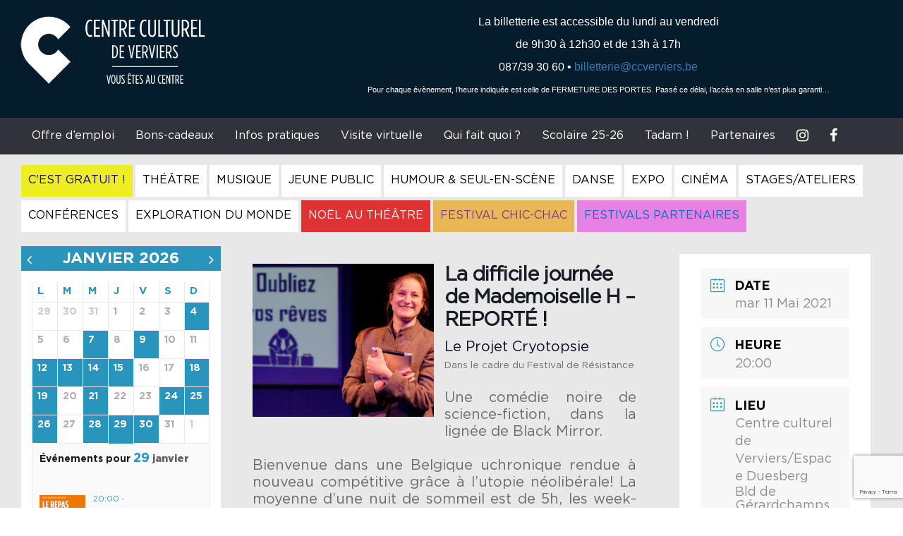

--- FILE ---
content_type: text/html; charset=UTF-8
request_url: https://www.ccverviers.be/events/la-difficile-journee-de-mademoiselle-h/
body_size: 19769
content:
<!DOCTYPE html>
<html lang="fr-FR">
<head>
<meta charset="UTF-8">
<meta name="viewport" content="width=device-width, initial-scale=1">
<link rel="profile" href="http://gmpg.org/xfn/11">
<link rel="stylesheet" href="https://cdnjs.cloudflare.com/ajax/libs/fancybox/3.1.25/jquery.fancybox.min.css" />
<link href="https://fonts.googleapis.com/css?family=Open+Sans+Condensed:300,700|Open+Sans:300,400,700" rel="stylesheet">
<meta name='robots' content='index, follow, max-image-preview:large, max-snippet:-1, max-video-preview:-1' />

	<!-- This site is optimized with the Yoast SEO plugin v23.7 - https://yoast.com/wordpress/plugins/seo/ -->
	<title>La difficile journée de Mademoiselle H - REPORTÉ ! - Centre Culturel de Verviers</title>
	<link rel="canonical" href="https://www.ccverviers.be/events/la-difficile-journee-de-mademoiselle-h/" />
	<meta property="og:locale" content="fr_FR" />
	<meta property="og:type" content="article" />
	<meta property="og:title" content="La difficile journée de Mademoiselle H - REPORTÉ ! - Centre Culturel de Verviers" />
	<meta property="og:description" content="Le Projet Cryotopsie Dans le cadre du Festival de Résistance &nbsp; Une comédie noire de science-fiction, dans la lignée de Black Mirror. &nbsp; Bienvenue dans une Belgique uchronique rendue à nouveau compétitive grâce à l’utopie néolibérale! La moyenne d’une nuit de sommeil est de 5h, les week-ends et les congés payés ont été rabotés et [&hellip;]" />
	<meta property="og:url" content="https://www.ccverviers.be/events/la-difficile-journee-de-mademoiselle-h/" />
	<meta property="og:site_name" content="Centre Culturel de Verviers" />
	<meta property="article:modified_time" content="2021-04-28T09:21:02+00:00" />
	<meta property="og:image" content="https://www.ccverviers.be/wp-content/uploads/LaDifficileJourneeDeMlleH_copyright_ALEXANDRE_DROUET_2-scaled.jpg" />
	<meta property="og:image:width" content="2560" />
	<meta property="og:image:height" content="1707" />
	<meta property="og:image:type" content="image/jpeg" />
	<meta name="twitter:card" content="summary_large_image" />
	<meta name="twitter:label1" content="Durée de lecture estimée" />
	<meta name="twitter:data1" content="1 minute" />
	<script type="application/ld+json" class="yoast-schema-graph">{"@context":"https://schema.org","@graph":[{"@type":"WebPage","@id":"https://www.ccverviers.be/events/la-difficile-journee-de-mademoiselle-h/","url":"https://www.ccverviers.be/events/la-difficile-journee-de-mademoiselle-h/","name":"La difficile journée de Mademoiselle H - REPORTÉ ! - Centre Culturel de Verviers","isPartOf":{"@id":"https://www.ccverviers.be/#website"},"primaryImageOfPage":{"@id":"https://www.ccverviers.be/events/la-difficile-journee-de-mademoiselle-h/#primaryimage"},"image":{"@id":"https://www.ccverviers.be/events/la-difficile-journee-de-mademoiselle-h/#primaryimage"},"thumbnailUrl":"https://www.ccverviers.be/wp-content/uploads/LaDifficileJourneeDeMlleH_copyright_ALEXANDRE_DROUET_2-scaled.jpg","datePublished":"2020-08-28T07:00:25+00:00","dateModified":"2021-04-28T09:21:02+00:00","breadcrumb":{"@id":"https://www.ccverviers.be/events/la-difficile-journee-de-mademoiselle-h/#breadcrumb"},"inLanguage":"fr-FR","potentialAction":[{"@type":"ReadAction","target":["https://www.ccverviers.be/events/la-difficile-journee-de-mademoiselle-h/"]}]},{"@type":"ImageObject","inLanguage":"fr-FR","@id":"https://www.ccverviers.be/events/la-difficile-journee-de-mademoiselle-h/#primaryimage","url":"https://www.ccverviers.be/wp-content/uploads/LaDifficileJourneeDeMlleH_copyright_ALEXANDRE_DROUET_2-scaled.jpg","contentUrl":"https://www.ccverviers.be/wp-content/uploads/LaDifficileJourneeDeMlleH_copyright_ALEXANDRE_DROUET_2-scaled.jpg","width":2560,"height":1707},{"@type":"BreadcrumbList","@id":"https://www.ccverviers.be/events/la-difficile-journee-de-mademoiselle-h/#breadcrumb","itemListElement":[{"@type":"ListItem","position":1,"name":"Accueil","item":"https://www.ccverviers.be/"},{"@type":"ListItem","position":2,"name":"Évenements","item":"https://www.ccverviers.be/events/"},{"@type":"ListItem","position":3,"name":"La difficile journée de Mademoiselle H &#8211; REPORTÉ !"}]},{"@type":"WebSite","@id":"https://www.ccverviers.be/#website","url":"https://www.ccverviers.be/","name":"Centre Culturel de Verviers","description":"Vous êtes au centre !","publisher":{"@id":"https://www.ccverviers.be/#organization"},"potentialAction":[{"@type":"SearchAction","target":{"@type":"EntryPoint","urlTemplate":"https://www.ccverviers.be/?s={search_term_string}"},"query-input":{"@type":"PropertyValueSpecification","valueRequired":true,"valueName":"search_term_string"}}],"inLanguage":"fr-FR"},{"@type":"Organization","@id":"https://www.ccverviers.be/#organization","name":"Centre Culturel de Verviers","url":"https://www.ccverviers.be/","logo":{"@type":"ImageObject","inLanguage":"fr-FR","@id":"https://www.ccverviers.be/#/schema/logo/image/","url":"https://www.ccverviers.be/wp-content/uploads/CCV_Logo_Mediatheque_Vertical_Pos_RGB_HighRes.jpg","contentUrl":"https://www.ccverviers.be/wp-content/uploads/CCV_Logo_Mediatheque_Vertical_Pos_RGB_HighRes.jpg","width":1666,"height":1723,"caption":"Centre Culturel de Verviers"},"image":{"@id":"https://www.ccverviers.be/#/schema/logo/image/"}}]}</script>
	<!-- / Yoast SEO plugin. -->


<link rel='dns-prefetch' href='//fonts.googleapis.com' />
<link rel="alternate" type="application/rss+xml" title="Centre Culturel de Verviers &raquo; Flux" href="https://www.ccverviers.be/feed/" />
<script type="text/javascript">
/* <![CDATA[ */
window._wpemojiSettings = {"baseUrl":"https:\/\/s.w.org\/images\/core\/emoji\/15.0.3\/72x72\/","ext":".png","svgUrl":"https:\/\/s.w.org\/images\/core\/emoji\/15.0.3\/svg\/","svgExt":".svg","source":{"concatemoji":"https:\/\/www.ccverviers.be\/wp-includes\/js\/wp-emoji-release.min.js?ver=6.6.4"}};
/*! This file is auto-generated */
!function(i,n){var o,s,e;function c(e){try{var t={supportTests:e,timestamp:(new Date).valueOf()};sessionStorage.setItem(o,JSON.stringify(t))}catch(e){}}function p(e,t,n){e.clearRect(0,0,e.canvas.width,e.canvas.height),e.fillText(t,0,0);var t=new Uint32Array(e.getImageData(0,0,e.canvas.width,e.canvas.height).data),r=(e.clearRect(0,0,e.canvas.width,e.canvas.height),e.fillText(n,0,0),new Uint32Array(e.getImageData(0,0,e.canvas.width,e.canvas.height).data));return t.every(function(e,t){return e===r[t]})}function u(e,t,n){switch(t){case"flag":return n(e,"\ud83c\udff3\ufe0f\u200d\u26a7\ufe0f","\ud83c\udff3\ufe0f\u200b\u26a7\ufe0f")?!1:!n(e,"\ud83c\uddfa\ud83c\uddf3","\ud83c\uddfa\u200b\ud83c\uddf3")&&!n(e,"\ud83c\udff4\udb40\udc67\udb40\udc62\udb40\udc65\udb40\udc6e\udb40\udc67\udb40\udc7f","\ud83c\udff4\u200b\udb40\udc67\u200b\udb40\udc62\u200b\udb40\udc65\u200b\udb40\udc6e\u200b\udb40\udc67\u200b\udb40\udc7f");case"emoji":return!n(e,"\ud83d\udc26\u200d\u2b1b","\ud83d\udc26\u200b\u2b1b")}return!1}function f(e,t,n){var r="undefined"!=typeof WorkerGlobalScope&&self instanceof WorkerGlobalScope?new OffscreenCanvas(300,150):i.createElement("canvas"),a=r.getContext("2d",{willReadFrequently:!0}),o=(a.textBaseline="top",a.font="600 32px Arial",{});return e.forEach(function(e){o[e]=t(a,e,n)}),o}function t(e){var t=i.createElement("script");t.src=e,t.defer=!0,i.head.appendChild(t)}"undefined"!=typeof Promise&&(o="wpEmojiSettingsSupports",s=["flag","emoji"],n.supports={everything:!0,everythingExceptFlag:!0},e=new Promise(function(e){i.addEventListener("DOMContentLoaded",e,{once:!0})}),new Promise(function(t){var n=function(){try{var e=JSON.parse(sessionStorage.getItem(o));if("object"==typeof e&&"number"==typeof e.timestamp&&(new Date).valueOf()<e.timestamp+604800&&"object"==typeof e.supportTests)return e.supportTests}catch(e){}return null}();if(!n){if("undefined"!=typeof Worker&&"undefined"!=typeof OffscreenCanvas&&"undefined"!=typeof URL&&URL.createObjectURL&&"undefined"!=typeof Blob)try{var e="postMessage("+f.toString()+"("+[JSON.stringify(s),u.toString(),p.toString()].join(",")+"));",r=new Blob([e],{type:"text/javascript"}),a=new Worker(URL.createObjectURL(r),{name:"wpTestEmojiSupports"});return void(a.onmessage=function(e){c(n=e.data),a.terminate(),t(n)})}catch(e){}c(n=f(s,u,p))}t(n)}).then(function(e){for(var t in e)n.supports[t]=e[t],n.supports.everything=n.supports.everything&&n.supports[t],"flag"!==t&&(n.supports.everythingExceptFlag=n.supports.everythingExceptFlag&&n.supports[t]);n.supports.everythingExceptFlag=n.supports.everythingExceptFlag&&!n.supports.flag,n.DOMReady=!1,n.readyCallback=function(){n.DOMReady=!0}}).then(function(){return e}).then(function(){var e;n.supports.everything||(n.readyCallback(),(e=n.source||{}).concatemoji?t(e.concatemoji):e.wpemoji&&e.twemoji&&(t(e.twemoji),t(e.wpemoji)))}))}((window,document),window._wpemojiSettings);
/* ]]> */
</script>
<link rel='stylesheet' id='mec-font-icons-css' href='https://www.ccverviers.be/wp-content/plugins/modern-events-calendar/assets/css/iconfonts.css?ver=6.6.4' type='text/css' media='all' />
<link rel='stylesheet' id='mec-frontend-style-css' href='https://www.ccverviers.be/wp-content/plugins/modern-events-calendar/assets/css/frontend.min.css?ver=6.6.4' type='text/css' media='all' />
<link rel='stylesheet' id='mec-google-fonts-css' href='//fonts.googleapis.com/css?family=Montserrat%3A400%2C700%7CRoboto%3A100%2C300%2C400%2C700&#038;ver=6.6.4' type='text/css' media='all' />
<link rel='stylesheet' id='mec-dynamic-styles-css' href='https://www.ccverviers.be/wp-content/plugins/modern-events-calendar/assets/css/dyncss.css?ver=6.6.4' type='text/css' media='all' />
<style id='mec-dynamic-styles-inline-css' type='text/css'>
.mec-wrap h1, .mec-wrap h2, .mec-wrap h3, .mec-wrap h4, .mec-wrap h5, .mec-wrap h6,.entry-content .mec-wrap h1, .entry-content .mec-wrap h2, .entry-content .mec-wrap h3,.entry-content  .mec-wrap h4, .entry-content .mec-wrap h5, .entry-content .mec-wrap h6{ font-family: 'Roboto', Helvetica, Arial, sans-serif;}.mec-event-content p, .mec-wrap p { font-family: 'Abel',sans-serif; font-weight:300;}.mec-wrap.colorskin-custom .mec-color, .mec-wrap.colorskin-custom .mec-event-sharing-wrap .mec-event-sharing > li:hover a, .mec-wrap.colorskin-custom .mec-color-hover:hover, .mec-wrap.colorskin-custom .mec-color-before *:before ,.mec-wrap.colorskin-custom .mec-widget .mec-event-grid-classic.owl-carousel .owl-controls .owl-buttons i,.mec-wrap.colorskin-custom .mec-event-list-classic a.magicmore:hover,.mec-wrap.colorskin-custom .mec-event-grid-simple:hover .mec-event-title,.mec-wrap.colorskin-custom .mec-single-event .mec-event-meta dd.mec-events-event-categories:before,.mec-wrap.colorskin-custom .mec-single-event-date:before,.mec-wrap.colorskin-custom .mec-single-event-time:before,.mec-wrap.colorskin-custom .mec-events-meta-group.mec-events-meta-group-venue:before,.mec-wrap.colorskin-custom .mec-calendar .mec-calendar-side .mec-previous-month i,.mec-wrap.colorskin-custom .mec-calendar .mec-calendar-side .mec-next-month,.mec-wrap.colorskin-custom .mec-calendar .mec-calendar-side .mec-previous-month:hover,.mec-wrap.colorskin-custom .mec-calendar .mec-calendar-side .mec-next-month:hover,.mec-wrap.colorskin-custom .mec-calendar.mec-event-calendar-classic dt.mec-selected-day:hover,.mec-wrap.colorskin-custom .mec-infowindow-wp h5 a:hover, .colorskin-custom .mec-events-meta-group-countdown .mec-end-counts h3,.mec-calendar .mec-calendar-side .mec-next-month i,.mec-wrap .mec-totalcal-box i,.mec-calendar .mec-event-article .mec-event-title a:hover,.mec-attendees-list-details .mec-attendee-profile-link a:hover, .mec-next-event-details li i,.mec-next-event-details a{color: #2995bc}.mec-wrap.colorskin-custom .mec-event-sharing .mec-event-share:hover .event-sharing-icon,.mec-wrap.colorskin-custom .mec-event-grid-clean .mec-event-date,.mec-wrap.colorskin-custom .mec-event-list-modern .mec-event-sharing > li:hover a i,.mec-wrap.colorskin-custom .mec-event-list-modern .mec-event-sharing .mec-event-share:hover .mec-event-sharing-icon,.mec-wrap.colorskin-custom .mec-event-list-modern .mec-event-sharing li:hover a i,.mec-wrap.colorskin-custom .mec-calendar:not(.mec-event-calendar-classic) .mec-selected-day,.mec-wrap.colorskin-custom .mec-calendar .mec-selected-day:hover,.mec-wrap.colorskin-custom .mec-calendar .mec-calendar-row  dt.mec-has-event:hover,.mec-wrap.colorskin-custom .mec-calendar .mec-has-event:after, .mec-wrap.colorskin-custom .mec-bg-color, .mec-wrap.colorskin-custom .mec-bg-color-hover:hover, .colorskin-custom .mec-event-sharing-wrap:hover > li, .mec-wrap.colorskin-custom .mec-totalcal-box .mec-totalcal-view span.mec-totalcalview-selected,.mec-wrap .flip-clock-wrapper ul li a div div.inn,.mec-wrap .mec-totalcal-box .mec-totalcal-view span.mec-totalcalview-selected,.event-carousel-type1-head .mec-event-date-carousel,.mec-event-countdown-style3 .mec-event-date,#wrap .mec-wrap article.mec-event-countdown-style1,.mec-event-countdown-style1 .mec-event-countdown-part3 a.mec-event-button,.mec-wrap .mec-event-countdown-style2,.mec-map-get-direction-btn-cnt input[type="submit"],.mec-booking button,span.mec-marker-wrap{background-color: #2995bc;}.mec-wrap.colorskin-custom .mec-event-list-modern .mec-event-sharing > li:hover a i,.mec-wrap.colorskin-custom .mec-event-list-modern .mec-event-sharing .mec-event-share:hover .mec-event-sharing-icon,.mec-wrap.colorskin-custom .mec-event-list-standard .mec-month-divider span:before,.mec-wrap.colorskin-custom .mec-single-event .mec-social-single:before,.mec-wrap.colorskin-custom .mec-single-event .mec-frontbox-title:before,.mec-wrap.colorskin-custom .mec-calendar .mec-calendar-events-side .mec-table-side-day, .mec-wrap.colorskin-custom .mec-border-color, .mec-wrap.colorskin-custom .mec-border-color-hover:hover, .colorskin-custom .mec-single-event .mec-frontbox-title:before, .colorskin-custom .mec-single-event .mec-events-meta-group-booking form > h4:before, .mec-wrap.colorskin-custom .mec-totalcal-box .mec-totalcal-view span.mec-totalcalview-selected,.mec-wrap .mec-totalcal-box .mec-totalcal-view span.mec-totalcalview-selected,.event-carousel-type1-head .mec-event-date-carousel:after{border-color: #2995bc;}.mec-event-countdown-style3 .mec-event-date:after{border-bottom-color:#2995bc;}.mec-wrap article.mec-event-countdown-style1 .mec-event-countdown-part2:after{border-color: transparent transparent transparent #2995bc;}
</style>
<link rel='stylesheet' id='mec-custom-google-font-css' href='https://fonts.googleapis.com/css?family=Roboto%3A100%2C+100italic%2C+300%2C+300italic%2C+regular%2C+italic%2C+500%2C+500italic%2C+700%2C+700italic%2C+900%2C+900italic%2C+%7CAbel%3A900italic%2C+&#038;subset=latin%2Clatin-ext' type='text/css' media='all' />
<link rel='stylesheet' id='mec-lity-style-css' href='https://www.ccverviers.be/wp-content/plugins/modern-events-calendar/assets/packages/lity/lity.min.css?ver=6.6.4' type='text/css' media='all' />
<style id='wp-emoji-styles-inline-css' type='text/css'>

	img.wp-smiley, img.emoji {
		display: inline !important;
		border: none !important;
		box-shadow: none !important;
		height: 1em !important;
		width: 1em !important;
		margin: 0 0.07em !important;
		vertical-align: -0.1em !important;
		background: none !important;
		padding: 0 !important;
	}
</style>
<link rel='stylesheet' id='mailster-form-style-css' href='https://www.ccverviers.be/wp-content/plugins/mailster/build/form/style-index.css?ver=6.6.4' type='text/css' media='all' />
<link rel='stylesheet' id='contact-form-7-css' href='https://www.ccverviers.be/wp-content/plugins/contact-form-7/includes/css/styles.css?ver=5.9.8' type='text/css' media='all' />
<link rel='stylesheet' id='ccrv-style-css' href='https://www.ccverviers.be/wp-content/themes/ccrv/style.css?ver=6.6.4' type='text/css' media='all' />
<link rel='stylesheet' id='theme-main-style-css' href='https://www.ccverviers.be/wp-content/themes/ccrv/main.css?ver=6.6.4' type='text/css' media='all' />
<link rel='stylesheet' id='bootstrap-css' href='https://www.ccverviers.be/wp-content/themes/ccrv/lib/bootstrap-3.3.7-dist/css/bootstrap.min.css?ver=6.6.4' type='text/css' media='all' />
<link rel='stylesheet' id='bootstrap-theme-css' href='https://www.ccverviers.be/wp-content/themes/ccrv/lib/bootstrap-3.3.7-dist/css/bootstrap-theme.min.css?ver=6.6.4' type='text/css' media='all' />
<link rel='stylesheet' id='fontawesome-css' href='https://www.ccverviers.be/wp-content/themes/ccrv/lib/font-awesome-4.7.0/css/font-awesome.min.css?ver=6.6.4' type='text/css' media='all' />
<link rel='stylesheet' id='slick-css-css' href='https://www.ccverviers.be/wp-content/themes/ccrv/js/slick-1.6.0/slick/slick.css?ver=6.6.4' type='text/css' media='all' />
<link rel='stylesheet' id='slick-theme-css-css' href='https://www.ccverviers.be/wp-content/themes/ccrv/js/slick-1.6.0/slick/slick-theme.css?ver=6.6.4' type='text/css' media='all' />
<link rel='stylesheet' id='sidr-css-css' href='https://www.ccverviers.be/wp-content/themes/ccrv/js/sidr-2.2.1/dist/stylesheets/jquery.sidr.light.min.css?ver=6.6.4' type='text/css' media='all' />
<link rel='stylesheet' id='lightslider-css-css' href='https://www.ccverviers.be/wp-content/themes/ccrv/js/lightslider-master/dist/css/lightslider.min.css?ver=6.6.4' type='text/css' media='all' />
<link rel='stylesheet' id='lightgallery-css-css' href='https://www.ccverviers.be/wp-content/themes/ccrv/js/lightGallery-master/dist/css/lightgallery.min.css?ver=6.6.4' type='text/css' media='all' />
<script type="text/javascript" src="https://www.ccverviers.be/wp-includes/js/jquery/jquery.min.js?ver=3.7.1" id="jquery-core-js"></script>
<script type="text/javascript" src="https://www.ccverviers.be/wp-includes/js/jquery/jquery-migrate.min.js?ver=3.4.1" id="jquery-migrate-js"></script>
<script type="text/javascript" id="mec-frontend-script-js-extra">
/* <![CDATA[ */
var mecdata = {"day":"jour","days":"jours","hour":"heure","hours":"heures","minute":"\ufeffminute","minutes":"minutes","second":"seconde","seconds":"secondes"};
/* ]]> */
</script>
<script type="text/javascript" src="https://www.ccverviers.be/wp-content/plugins/modern-events-calendar/assets/js/frontend.js?ver=6.6.4" id="mec-frontend-script-js"></script>
<script type="text/javascript" src="https://www.ccverviers.be/wp-content/plugins/modern-events-calendar/assets/js/events.js?ver=6.6.4" id="mec-events-script-js"></script>
<script type="text/javascript" src="https://www.ccverviers.be/wp-content/plugins/modern-events-calendar/assets/packages/lity/lity.min.js?ver=6.6.4" id="mec-lity-script-js"></script>
<script type="text/javascript" src="https://www.ccverviers.be/wp-content/plugins/modern-events-calendar/assets/packages/owl-carousel/owl.carousel.min.js?ver=6.6.4" id="mec-owl-carousel-script-js"></script>
<link rel="https://api.w.org/" href="https://www.ccverviers.be/wp-json/" /><link rel='shortlink' href='https://www.ccverviers.be/?p=3571' />
<link rel="alternate" title="oEmbed (JSON)" type="application/json+oembed" href="https://www.ccverviers.be/wp-json/oembed/1.0/embed?url=https%3A%2F%2Fwww.ccverviers.be%2Fevents%2Fla-difficile-journee-de-mademoiselle-h%2F" />
<link rel="alternate" title="oEmbed (XML)" type="text/xml+oembed" href="https://www.ccverviers.be/wp-json/oembed/1.0/embed?url=https%3A%2F%2Fwww.ccverviers.be%2Fevents%2Fla-difficile-journee-de-mademoiselle-h%2F&#038;format=xml" />
<script type="text/javascript">
(function(url){
	if(/(?:Chrome\/26\.0\.1410\.63 Safari\/537\.31|WordfenceTestMonBot)/.test(navigator.userAgent)){ return; }
	var addEvent = function(evt, handler) {
		if (window.addEventListener) {
			document.addEventListener(evt, handler, false);
		} else if (window.attachEvent) {
			document.attachEvent('on' + evt, handler);
		}
	};
	var removeEvent = function(evt, handler) {
		if (window.removeEventListener) {
			document.removeEventListener(evt, handler, false);
		} else if (window.detachEvent) {
			document.detachEvent('on' + evt, handler);
		}
	};
	var evts = 'contextmenu dblclick drag dragend dragenter dragleave dragover dragstart drop keydown keypress keyup mousedown mousemove mouseout mouseover mouseup mousewheel scroll'.split(' ');
	var logHuman = function() {
		if (window.wfLogHumanRan) { return; }
		window.wfLogHumanRan = true;
		var wfscr = document.createElement('script');
		wfscr.type = 'text/javascript';
		wfscr.async = true;
		wfscr.src = url + '&r=' + Math.random();
		(document.getElementsByTagName('head')[0]||document.getElementsByTagName('body')[0]).appendChild(wfscr);
		for (var i = 0; i < evts.length; i++) {
			removeEvent(evts[i], logHuman);
		}
	};
	for (var i = 0; i < evts.length; i++) {
		addEvent(evts[i], logHuman);
	}
})('//www.ccverviers.be/?wordfence_lh=1&hid=C6B74DEC67E539F87DF6FB8F025E172F');
</script><meta name="generator" content="Elementor 3.25.1; features: additional_custom_breakpoints, e_optimized_control_loading; settings: css_print_method-external, google_font-enabled, font_display-auto">
			<style>
				.e-con.e-parent:nth-of-type(n+4):not(.e-lazyloaded):not(.e-no-lazyload),
				.e-con.e-parent:nth-of-type(n+4):not(.e-lazyloaded):not(.e-no-lazyload) * {
					background-image: none !important;
				}
				@media screen and (max-height: 1024px) {
					.e-con.e-parent:nth-of-type(n+3):not(.e-lazyloaded):not(.e-no-lazyload),
					.e-con.e-parent:nth-of-type(n+3):not(.e-lazyloaded):not(.e-no-lazyload) * {
						background-image: none !important;
					}
				}
				@media screen and (max-height: 640px) {
					.e-con.e-parent:nth-of-type(n+2):not(.e-lazyloaded):not(.e-no-lazyload),
					.e-con.e-parent:nth-of-type(n+2):not(.e-lazyloaded):not(.e-no-lazyload) * {
						background-image: none !important;
					}
				}
			</style>
			<link rel="icon" href="https://www.ccverviers.be/wp-content/uploads/cropped-logo-ccv-insta-32x32.png" sizes="32x32" />
<link rel="icon" href="https://www.ccverviers.be/wp-content/uploads/cropped-logo-ccv-insta-192x192.png" sizes="192x192" />
<link rel="apple-touch-icon" href="https://www.ccverviers.be/wp-content/uploads/cropped-logo-ccv-insta-180x180.png" />
<meta name="msapplication-TileImage" content="https://www.ccverviers.be/wp-content/uploads/cropped-logo-ccv-insta-270x270.png" />
<script src="https://cdnjs.cloudflare.com/ajax/libs/fancybox/3.1.25/jquery.fancybox.min.js"></script>
<script src='https://www.google.com/recaptcha/api.js'></script>
</head>

<body class="mec-events-template-default single single-mec-events postid-3571 elementor-default elementor-kit-4451">
<div class="container-fluid" id="header">
    <div class="row bg-gris1" style="background-color:#041C2C;">
        <div class="col-lg-12">
            <button type="button" class="navbar-toggle collapsed" aria-expanded="false" aria-controls="navbar">
                <span class="sr-only">Toggle navigation</span>
                <span class="icon-bar top-bar"></span>
                <span class="icon-bar middle-bar"></span>
                <span class="icon-bar bottom-bar"></span>
            </button>
            <div class="row header-wrapper">
                                <div class="col-md-12">
                    <div class="col-md-4 text-left header-logo-container">
                        <a href="https://www.ccverviers.be" title="Centre Culturel de Verviers"><img src="https://www.ccverviers.be/wp-content/themes/ccrv/img/logo-blanc-2x-450.png" class="img-responsive"></a>
                    </div>
                    <div class="col-md-8 text-left header-slogan-container">
                        <p style="text-align: center;"><span style="font-family: tahoma, arial, helvetica, sans-serif; font-size: 12pt;">La billetterie est accessible </span><span style="font-family: tahoma, arial, helvetica, sans-serif; font-size: 12pt;">du lundi au vendredi </span></p>
<p style="text-align: center;"><span style="font-family: tahoma, arial, helvetica, sans-serif; font-size: 12pt;">de 9h30 à 12h30 et de 13h à 17h</span></p>
<p style="text-align: center;"><span style="font-family: tahoma, arial, helvetica, sans-serif; font-size: 12pt;">087/39 30 60 • <a href="mailto:billetterie@ccverviers.be" target="_blank" rel="noopener">billetterie@ccverviers.be</a></span></p>
<p style="text-align: center;"><span style="font-family: tahoma, arial, helvetica, sans-serif; font-size: 8pt;">Pour chaque évènement, l&rsquo;heure indiquée est celle de FERMETURE DES PORTES. Passé ce délai, l&rsquo;accès en salle n&rsquo;est plus garanti&#8230;</span></p>
                    </div>
                </div>

                            </div>
        </div>
    </div>
</div>
<div class="container-fluid" id="menu">
    <div class="row menu-outer-container bg-gris2">
        <div class="col-md-12 col-lg-12 menu-container">
            <nav class="navbar noir" role="navigation">
                <div id="navbar" class="collapse navbar-collapse text-center">
                    <ul class="nav navbar-nav">
                        <li class="sidr-logo"><a href="https://www.ccverviers.be"><img src="https://www.ccverviers.be/wp-content/themes/ccrv/img/logo-blanc-2x-450.png"></a></li>
                        <li id="menu-item-11459" class="menu-item menu-item-type-post_type menu-item-object-page menu-item-11459"><a title="Offre d’emploi" href="https://www.ccverviers.be/travailler-chez-nous/">Offre d’emploi</a></li>
<li id="menu-item-5959" class="menu-item menu-item-type-post_type menu-item-object-page menu-item-5959"><a title="Bons-cadeaux" href="https://www.ccverviers.be/bons-cadeaux/">Bons-cadeaux</a></li>
<li id="menu-item-102" class="menu-item menu-item-type-custom menu-item-object-custom menu-item-has-children menu-item-102 dropdown"><a title="Infos pratiques" href="#" data-toggle="dropdown" class="dropdown-toggle" aria-haspopup="true">Infos pratiques <span class="caret"></span></a>
<ul role="menu" class=" dropdown-menu">
	<li id="menu-item-106" class="menu-item menu-item-type-post_type menu-item-object-page menu-item-106"><a title="Billetterie" href="https://www.ccverviers.be/billetterie/">Billetterie</a></li>
	<li id="menu-item-8782" class="menu-item menu-item-type-post_type menu-item-object-page menu-item-8782"><a title="Pour nous rejoindre" href="https://www.ccverviers.be/comment-nous-rejoindre/">Pour nous rejoindre</a></li>
	<li id="menu-item-8826" class="menu-item menu-item-type-post_type menu-item-object-page menu-item-8826"><a title="Accès PMR" href="https://www.ccverviers.be/acces-pmr/">Accès PMR</a></li>
	<li id="menu-item-11561" class="menu-item menu-item-type-post_type menu-item-object-page menu-item-11561"><a title="Le Centre culturel de Verviers" href="https://www.ccverviers.be/centre-culturel-de-verviers/">Le Centre culturel de Verviers</a></li>
	<li id="menu-item-11555" class="menu-item menu-item-type-post_type menu-item-object-page menu-item-11555"><a title="ROI" href="https://www.ccverviers.be/roi/">ROI</a></li>
	<li id="menu-item-11560" class="menu-item menu-item-type-post_type menu-item-object-page menu-item-11560"><a title="Article 27" href="https://www.ccverviers.be/article-27/">Article 27</a></li>
</ul>
</li>
<li id="menu-item-5347" class="menu-item menu-item-type-post_type menu-item-object-page menu-item-5347"><a title="Visite virtuelle" href="https://www.ccverviers.be/visite-virtuelle/">Visite virtuelle</a></li>
<li id="menu-item-119" class="menu-item menu-item-type-post_type menu-item-object-page menu-item-119"><a title="Qui fait quoi ?" href="https://www.ccverviers.be/contact/">Qui fait quoi ?</a></li>
<li id="menu-item-11559" class="menu-item menu-item-type-post_type menu-item-object-page menu-item-has-children menu-item-11559 dropdown"><a title="Scolaire 25-26" href="#" data-toggle="dropdown" class="dropdown-toggle" aria-haspopup="true">Scolaire 25-26 <span class="caret"></span></a>
<ul role="menu" class=" dropdown-menu">
	<li id="menu-item-11563" class="menu-item menu-item-type-post_type menu-item-object-page menu-item-11563"><a title="Brochure scolaire 25-26" href="https://www.ccverviers.be/brochure-scolaire-25-26/">Brochure scolaire 25-26</a></li>
	<li id="menu-item-11556" class="menu-item menu-item-type-post_type menu-item-object-page menu-item-11556"><a title="Dossiers pédagogiques" href="https://www.ccverviers.be/dossiers-pedagogiques/">Dossiers pédagogiques</a></li>
	<li id="menu-item-11557" class="menu-item menu-item-type-post_type menu-item-object-page menu-item-11557"><a title="Formulaires de réservation" href="https://www.ccverviers.be/documents-utiles/">Formulaires de réservation</a></li>
</ul>
</li>
<li id="menu-item-11202" class="menu-item menu-item-type-post_type menu-item-object-page menu-item-11202"><a title="Tadam !" href="https://www.ccverviers.be/tadam/">Tadam !</a></li>
<li id="menu-item-11558" class="menu-item menu-item-type-post_type menu-item-object-page menu-item-11558"><a title="Partenaires" href="https://www.ccverviers.be/partenaires/">Partenaires</a></li>
                        <li><a href="https://www.instagram.com/centreculturelverviers/" target="_blank"><i class="fa-brands fa-instagram"></i></a></li>
                        <li><a href="https://www.facebook.com/ccverviers/" target="_blank"><i class="fa-brands fa-facebook"></i></a></li>
                    </ul>
                </div><!--/.nav-collapse -->
                <div id="mobile_navbar" style="display:none !important" class="collapse navbar-collapse text-center">
                    <ul class="nav navbar-nav">
                        <li class="sidr-logo"><a href="https://www.ccverviers.be"><img src="https://www.ccverviers.be/wp-content/themes/ccrv/img/logo-blanc-2x-450.png"></a></li>
                        <li id="menu-item-11562" class="menu-item menu-item-type-post_type menu-item-object-page menu-item-11562"><a title="Offre d’emploi" href="https://www.ccverviers.be/travailler-chez-nous/">Offre d’emploi</a></li>
<li id="menu-item-1974" class="menu-item menu-item-type-taxonomy menu-item-object-mec_category menu-item-1974"><a title="C&#039;est gratuit !" href="https://www.ccverviers.be/events-category/c-est-gratuit/">C&rsquo;est gratuit !</a></li>
<li id="menu-item-1213" class="menu-item menu-item-type-taxonomy menu-item-object-mec_category current-mec-events-ancestor current-menu-parent current-mec-events-parent menu-item-1213"><a title="Théâtre" href="https://www.ccverviers.be/events-category/theatre/">Théâtre</a></li>
<li id="menu-item-1216" class="menu-item menu-item-type-taxonomy menu-item-object-mec_category menu-item-has-children menu-item-1216 dropdown"><a title="Musique" href="#" data-toggle="dropdown" class="dropdown-toggle" aria-haspopup="true">Musique <span class="caret"></span></a>
<ul role="menu" class=" dropdown-menu">
	<li id="menu-item-6095" class="menu-item menu-item-type-taxonomy menu-item-object-mec_category menu-item-6095"><a title="Concert" href="https://www.ccverviers.be/events-category/concert/">Concert</a></li>
	<li id="menu-item-1217" class="menu-item menu-item-type-taxonomy menu-item-object-mec_category menu-item-1217"><a title="Musique classique" href="https://www.ccverviers.be/events-category/musique-classique/">Musique classique</a></li>
	<li id="menu-item-6096" class="menu-item menu-item-type-taxonomy menu-item-object-mec_category menu-item-6096"><a title="Showcase gratuit" href="https://www.ccverviers.be/events-category/showcase-gratuit/">Showcase gratuit</a></li>
	<li id="menu-item-7534" class="menu-item menu-item-type-taxonomy menu-item-object-mec_category menu-item-7534"><a title="Bal au Centre" href="https://www.ccverviers.be/events-category/bal-au-centre/">Bal au Centre</a></li>
</ul>
</li>
<li id="menu-item-1219" class="menu-item menu-item-type-taxonomy menu-item-object-mec_category menu-item-1219"><a title="Jeune Public" href="https://www.ccverviers.be/events-category/jeune-public/">Jeune Public</a></li>
<li id="menu-item-1223" class="menu-item menu-item-type-taxonomy menu-item-object-mec_category menu-item-1223"><a title="Humour &amp; Seul-en-Scène" href="https://www.ccverviers.be/events-category/humour-seul-en-scene/">Humour &amp; Seul-en-Scène</a></li>
<li id="menu-item-1232" class="menu-item menu-item-type-taxonomy menu-item-object-mec_category menu-item-1232"><a title="Danse" href="https://www.ccverviers.be/events-category/danse/">Danse</a></li>
<li id="menu-item-1224" class="menu-item menu-item-type-taxonomy menu-item-object-mec_category menu-item-1224"><a title="Expo" href="https://www.ccverviers.be/events-category/expo/">Expo</a></li>
<li id="menu-item-1228" class="menu-item menu-item-type-taxonomy menu-item-object-mec_category menu-item-has-children menu-item-1228 dropdown"><a title="Cinéma" href="#" data-toggle="dropdown" class="dropdown-toggle" aria-haspopup="true">Cinéma <span class="caret"></span></a>
<ul role="menu" class=" dropdown-menu">
	<li id="menu-item-3961" class="menu-item menu-item-type-taxonomy menu-item-object-mec_category menu-item-3961"><a title="Ciné en famille" href="https://www.ccverviers.be/events-category/cinema/">Ciné en famille</a></li>
	<li id="menu-item-3962" class="menu-item menu-item-type-taxonomy menu-item-object-mec_category menu-item-3962"><a title="Ciné-débat" href="https://www.ccverviers.be/events-category/cinema/">Ciné-débat</a></li>
</ul>
</li>
<li id="menu-item-1234" class="menu-item menu-item-type-taxonomy menu-item-object-mec_category menu-item-has-children menu-item-1234 dropdown"><a title="Stages/Ateliers" href="#" data-toggle="dropdown" class="dropdown-toggle" aria-haspopup="true">Stages/Ateliers <span class="caret"></span></a>
<ul role="menu" class=" dropdown-menu">
	<li id="menu-item-1977" class="menu-item menu-item-type-taxonomy menu-item-object-mec_category menu-item-1977"><a title="Ateliers enfants" href="https://www.ccverviers.be/events-category/ateliers-enfants/">Ateliers enfants</a></li>
	<li id="menu-item-1978" class="menu-item menu-item-type-taxonomy menu-item-object-mec_category menu-item-1978"><a title="Ateliers ados/adultes" href="https://www.ccverviers.be/events-category/ateliers-adultes/">Ateliers ados/adultes</a></li>
	<li id="menu-item-1976" class="menu-item menu-item-type-taxonomy menu-item-object-mec_category menu-item-1976"><a title="Stages enfants" href="https://www.ccverviers.be/events-category/stages-enfants/">Stages enfants</a></li>
	<li id="menu-item-10559" class="menu-item menu-item-type-taxonomy menu-item-object-mec_category menu-item-10559"><a title="Balades Engagées" href="https://www.ccverviers.be/events-category/balades-engagees/">Balades Engagées</a></li>
</ul>
</li>
<li id="menu-item-1231" class="menu-item menu-item-type-taxonomy menu-item-object-mec_category menu-item-1231"><a title="Conférences" href="https://www.ccverviers.be/events-category/conferences/">Conférences</a></li>
<li id="menu-item-1233" class="menu-item menu-item-type-taxonomy menu-item-object-mec_category menu-item-1233"><a title="Exploration du Monde" href="https://www.ccverviers.be/events-category/exploration-du-monde/">Exploration du Monde</a></li>
<li id="menu-item-9644" class="menu-item menu-item-type-post_type menu-item-object-page menu-item-has-children menu-item-9644 dropdown"><a title="Billetterie" href="#" data-toggle="dropdown" class="dropdown-toggle" aria-haspopup="true">Billetterie <span class="caret"></span></a>
<ul role="menu" class=" dropdown-menu">
	<li id="menu-item-8783" class="menu-item menu-item-type-post_type menu-item-object-page menu-item-8783"><a title="Pour nous rejoindre" href="https://www.ccverviers.be/comment-nous-rejoindre/">Pour nous rejoindre</a></li>
	<li id="menu-item-8827" class="menu-item menu-item-type-post_type menu-item-object-page menu-item-8827"><a title="Accès PMR" href="https://www.ccverviers.be/acces-pmr/">Accès PMR</a></li>
	<li id="menu-item-7187" class="menu-item menu-item-type-post_type menu-item-object-page menu-item-7187"><a title="Qui fait quoi ?" href="https://www.ccverviers.be/contact/">Qui fait quoi ?</a></li>
	<li id="menu-item-6931" class="menu-item menu-item-type-post_type menu-item-object-page menu-item-6931"><a title="Visite virtuelle" href="https://www.ccverviers.be/visite-virtuelle/">Visite virtuelle</a></li>
	<li id="menu-item-8388" class="menu-item menu-item-type-post_type menu-item-object-page menu-item-8388"><a title="Brochure scolaire 25-26" href="https://www.ccverviers.be/brochure-scolaire-25-26/">Brochure scolaire 25-26</a></li>
</ul>
</li>
<li id="menu-item-11203" class="menu-item menu-item-type-post_type menu-item-object-page menu-item-11203"><a title="Tadam !" href="https://www.ccverviers.be/tadam/">Tadam !</a></li>
                        <li><a href="https://www.instagram.com/centreculturelverviers/" target="_blank"><i class="fa-brands fa-instagram"></i></a></li>
                        <li><a href="https://www.facebook.com/ccverviers/" target="_blank"><i class="fa-brands fa-facebook"></i></a></li>
                    </ul>
                </div><!--/.nav-collapse -->
            </nav>
        </div>
    </div>
</div>
    <div class="container-fluid" id="main-content">
    <div class="row">
        <div class="col-md-12 col-lg-12 bg-gris0">
            <div class="col-lg-12" style="padding-top:15px;padding-bottom:15px">
                <div class="cat_tags">
                                        <div class="one_cat_tag">
                        <a title="C&#039;est gratuit !" href="https://www.ccverviers.be/events-category/c-est-gratuit/" style="background-color:#eeee22 !important;color:#0a027a !important;" class="tags">C'est gratuit !</a>
                                                </div>
                                        <div class="one_cat_tag">
                        <a title="Théâtre" href="https://www.ccverviers.be/events-category/theatre/" style="" class="tags">Théâtre</a>
                                                </div>
                                        <div class="one_cat_tag">
                        <a title="Musique" href="https://www.ccverviers.be/events-category/musique/" style="" class="tags">Musique</a>
                                                <div class="subtag subtags_7">
                                                    <a title="Concert" href="https://www.ccverviers.be/events-category/concert/" style="" class="tags">Concert</a>
                                                        <a title="Musique classique" href="https://www.ccverviers.be/events-category/musique-classique/" style="" class="tags">Musique classique</a>
                                                        <a title="Showcase gratuit" href="https://www.ccverviers.be/events-category/showcase-gratuit/" style="" class="tags">Showcase gratuit</a>
                                                        <a title="Bal au Centre" href="https://www.ccverviers.be/events-category/bal-au-centre/" style="" class="tags">Bal au Centre</a>
                            </div>                        </div>
                                        <div class="one_cat_tag">
                        <a title="Jeune Public" href="https://www.ccverviers.be/events-category/jeune-public/" style="" class="tags">Jeune Public</a>
                                                </div>
                                        <div class="one_cat_tag">
                        <a title="Humour &amp; Seul-en-Scène" href="https://www.ccverviers.be/events-category/humour-seul-en-scene/" style="" class="tags">Humour &amp; Seul-en-Scène</a>
                                                </div>
                                        <div class="one_cat_tag">
                        <a title="Danse" href="https://www.ccverviers.be/events-category/danse/" style="" class="tags">Danse</a>
                                                </div>
                                        <div class="one_cat_tag">
                        <a title="Expo" href="https://www.ccverviers.be/events-category/expo/" style="" class="tags">Expo</a>
                                                </div>
                                        <div class="one_cat_tag">
                        <a title="Cinéma" href="https://www.ccverviers.be/events-category/cinema/" style="" class="tags">Cinéma</a>
                                                <div class="subtag subtags_13">
                                                    <a title="Ciné en Famille" href="https://www.ccverviers.be/events-category/famille/" style="" class="tags">Ciné en Famille</a>
                                                        <a title="Ciné-débat / Projections" href="https://www.ccverviers.be/events-category/cine-debat-projections/" style="" class="tags">Ciné-débat / Projections</a>
                            </div>                        </div>
                                        <div class="one_cat_tag">
                        <a title="Stages/Ateliers" href="https://www.ccverviers.be/events-category/stages-ateliers/" style="" class="tags">Stages/Ateliers</a>
                                                <div class="subtag subtags_17">
                                                    <a title="Ateliers ados/adultes" href="https://www.ccverviers.be/events-category/ateliers-adultes/" style="" class="tags">Ateliers ados/adultes</a>
                                                        <a title="Ateliers enfants" href="https://www.ccverviers.be/events-category/ateliers-enfants/" style="" class="tags">Ateliers enfants</a>
                                                        <a title="Balades Engagées" href="https://www.ccverviers.be/events-category/balades-engagees/" style="" class="tags">Balades Engagées</a>
                                                        <a title="Stages enfants" href="https://www.ccverviers.be/events-category/stages-enfants/" style="" class="tags">Stages enfants</a>
                            </div>                        </div>
                                        <div class="one_cat_tag">
                        <a title="Conférences" href="https://www.ccverviers.be/events-category/conferences/" style="" class="tags">Conférences</a>
                                                </div>
                                        <div class="one_cat_tag">
                        <a title="Exploration du Monde" href="https://www.ccverviers.be/events-category/exploration-du-monde/" style="" class="tags">Exploration du Monde</a>
                                                </div>
                                        <div class="one_cat_tag">
                        <a title="Noël au Théâtre" href="https://www.ccverviers.be/events-category/noel-au-theatre/" style="background-color:#dd3333 !important;color:#ffffff !important;" class="tags">Noël au Théâtre</a>
                                                </div>
                                        <div class="one_cat_tag">
                        <a title="Festival Chic-Chac" href="https://www.ccverviers.be/events-category/festival-chic-chac/" style="background-color:#e8b857 !important;color:#783b7c !important;" class="tags">Festival Chic-Chac</a>
                                                </div>
                                        <div class="one_cat_tag">
                        <a title="Festivals Partenaires" href="https://www.ccverviers.be/events-category/festivals-partenaires/" style="background-color:#e881e4 !important;color:#0b6bbf !important;" class="tags">Festivals Partenaires</a>
                                                </div>
                                </div>
            </div>
            <div class="col-lg-3">
                
<aside id="secondary" class="widget-area" role="complementary">
	<section id="mec_mec_widget-3" class="widget widget_mec_mec_widget"><div id="mec_skin_503" class="mec-wrap colorskin-custom mec-widget">
    <div class="mec-calendar mec-box-calendar mec-event-calendar-classic">
                <div class="mec-calendar-side mec-clear">
                        <div class="mec-skin-monthly-view-month-navigator-container">
                <div class="mec-month-navigator" id="mec_month_navigator_503_202601"><div class="mec-previous-month mec-load-month mec-previous-month" data-mec-year="2025" data-mec-month="12"><i class="sl-angle-left"></i> décembre</div><div class="mec-calendar-header"><h2>janvier 2026</h2></div>
    <div class="mec-next-month mec-load-month mec-next-month" data-mec-year="2026" data-mec-month="02">février <i class="sl-angle-right"></i></div></div>
            </div>
            
            <div class="mec-calendar-table" id="mec_skin_events_503">
                <div class="mec-month-container mec-month-container-selected" id="mec_monthly_view_month_503_202601" data-month-id="202601"><dl class="mec-calendar-table-head"><dt class="mec-calendar-day-head">L</dt><dt class="mec-calendar-day-head">M</dt><dt class="mec-calendar-day-head">M</dt><dt class="mec-calendar-day-head">J</dt><dt class="mec-calendar-day-head">V</dt><dt class="mec-calendar-day-head">S</dt><dt class="mec-calendar-day-head">D</dt></dl><dl class="mec-calendar-row">
    <dt class="mec-table-nullday">29</dt><dt class="mec-table-nullday">30</dt><dt class="mec-table-nullday">31</dt><dt class="mec-calendar-day" data-mec-cell="20260101" data-day="1" data-month="202601">1</dt></dt><dt class="mec-calendar-day" data-mec-cell="20260102" data-day="2" data-month="202601">2</dt></dt><dt class="mec-calendar-day" data-mec-cell="20260103" data-day="3" data-month="202601">3</dt></dt><dt class="mec-calendar-day mec-has-event" data-mec-cell="20260104" data-day="4" data-month="202601"><a class="mec-has-event-a">4</a></dt></dt></dl><div class="mec-clear"><div class="mec-calendar-events-sec" data-mec-cell="20260101" ><h6 class="mec-table-side-title">Événements pour <h3 class="mec-color mec-table-side-day"> 1</h3> janvier</h6><article class="mec-event-article"><div class="mec-event-detail">Aucun événement</div></article></div><div class="mec-calendar-events-sec" data-mec-cell="20260102" ><h6 class="mec-table-side-title">Événements pour <h3 class="mec-color mec-table-side-day"> 2</h3> janvier</h6><article class="mec-event-article"><div class="mec-event-detail">Aucun événement</div></article></div><div class="mec-calendar-events-sec" data-mec-cell="20260103" ><h6 class="mec-table-side-title">Événements pour <h3 class="mec-color mec-table-side-day"> 3</h3> janvier</h6><article class="mec-event-article"><div class="mec-event-detail">Aucun événement</div></article></div><div class="mec-calendar-events-sec" data-mec-cell="20260104" ><h6 class="mec-table-side-title">Événements pour <h3 class="mec-color mec-table-side-day"> 4</h3> janvier</h6><article class="mec-event-article"><div class="mec-event-image"><img width="150" height="150" src="https://www.ccverviers.be/wp-content/uploads/Capture-decran-2025-11-17-a-09.25.17-150x150.png" class="attachment-thumbnail size-thumbnail wp-post-image" alt="" data-mec-postid="11576" decoding="async" srcset="https://www.ccverviers.be/wp-content/uploads/Capture-decran-2025-11-17-a-09.25.17-150x150.png 150w, https://www.ccverviers.be/wp-content/uploads/Capture-decran-2025-11-17-a-09.25.17-300x300.png 300w" sizes="(max-width: 150px) 100vw, 150px" /></div><h4 class="mec-event-title"><a class="mec-color-hover" href="https://www.ccverviers.be/events/noel-au-theatre-2025/">Noël au Théâtre 2025</a><span class="event-color" style="background: #fdd700"></span></h4><div class="mec-event-detail"></div></article></div></div><dl class="mec-calendar-row"><dt class="mec-calendar-day" data-mec-cell="20260105" data-day="5" data-month="202601">5</dt></dt><dt class="mec-calendar-day" data-mec-cell="20260106" data-day="6" data-month="202601">6</dt></dt><dt class="mec-calendar-day mec-has-event" data-mec-cell="20260107" data-day="7" data-month="202601"><a class="mec-has-event-a">7</a></dt></dt><dt class="mec-calendar-day" data-mec-cell="20260108" data-day="8" data-month="202601">8</dt></dt><dt class="mec-calendar-day mec-has-event" data-mec-cell="20260109" data-day="9" data-month="202601"><a class="mec-has-event-a">9</a></dt></dt><dt class="mec-calendar-day" data-mec-cell="20260110" data-day="10" data-month="202601">10</dt></dt><dt class="mec-calendar-day" data-mec-cell="20260111" data-day="11" data-month="202601">11</dt></dt></dl><div class="mec-clear"><div class="mec-calendar-events-sec" data-mec-cell="20260105" ><h6 class="mec-table-side-title">Événements pour <h3 class="mec-color mec-table-side-day"> 5</h3> janvier</h6><article class="mec-event-article"><div class="mec-event-detail">Aucun événement</div></article></div><div class="mec-calendar-events-sec" data-mec-cell="20260106" ><h6 class="mec-table-side-title">Événements pour <h3 class="mec-color mec-table-side-day"> 6</h3> janvier</h6><article class="mec-event-article"><div class="mec-event-detail">Aucun événement</div></article></div><div class="mec-calendar-events-sec" data-mec-cell="20260107" ><h6 class="mec-table-side-title">Événements pour <h3 class="mec-color mec-table-side-day"> 7</h3> janvier</h6><article class="mec-event-article"><div class="mec-event-image"><img width="150" height="150" src="https://www.ccverviers.be/wp-content/uploads/25_Expo_les-mots-150x150.jpg" class="attachment-thumbnail size-thumbnail wp-post-image" alt="" data-mec-postid="10960" decoding="async" srcset="https://www.ccverviers.be/wp-content/uploads/25_Expo_les-mots-150x150.jpg 150w, https://www.ccverviers.be/wp-content/uploads/25_Expo_les-mots-300x300.jpg 300w" sizes="(max-width: 150px) 100vw, 150px" /></div><div class="mec-event-time mec-color"><i class="sl-clock-o"></i> Vernissage mardi 02/12/25 • 18h</div><h4 class="mec-event-title"><a class="mec-color-hover" href="https://www.ccverviers.be/events/expo-raconte-et-les-mots-voyageurs/">‘Raconte’ &#038; ‘Les Mots Voyageurs’</a><span class="event-color" style="background: #fdd700"></span></h4><div class="mec-event-detail">Centre culturel de Verviers/Espace Duesberg</div></article></div><div class="mec-calendar-events-sec" data-mec-cell="20260108" ><h6 class="mec-table-side-title">Événements pour <h3 class="mec-color mec-table-side-day"> 8</h3> janvier</h6><article class="mec-event-article"><div class="mec-event-detail">Aucun événement</div></article></div><div class="mec-calendar-events-sec" data-mec-cell="20260109" ><h6 class="mec-table-side-title">Événements pour <h3 class="mec-color mec-table-side-day"> 9</h3> janvier</h6><article class="mec-event-article"><div class="mec-event-image"><img width="150" height="150" src="https://www.ccverviers.be/wp-content/uploads/26_aff_Ista-Swing-1-150x150.jpg" class="attachment-thumbnail size-thumbnail wp-post-image" alt="" data-mec-postid="11001" decoding="async" srcset="https://www.ccverviers.be/wp-content/uploads/26_aff_Ista-Swing-1-150x150.jpg 150w, https://www.ccverviers.be/wp-content/uploads/26_aff_Ista-Swing-1-300x300.jpg 300w" sizes="(max-width: 150px) 100vw, 150px" /></div><div class="mec-event-time mec-color"><i class="sl-clock-o"></i> 20:00 - </div><h4 class="mec-event-title"><a class="mec-color-hover" href="https://www.ccverviers.be/events/ista-swing/">Ista Swing</a><span class="event-color" style="background: #fdd700"></span></h4><div class="mec-event-detail">Les Temps Mêlés</div></article></div><div class="mec-calendar-events-sec" data-mec-cell="20260110" ><h6 class="mec-table-side-title">Événements pour <h3 class="mec-color mec-table-side-day"> 10</h3> janvier</h6><article class="mec-event-article"><div class="mec-event-detail">Aucun événement</div></article></div><div class="mec-calendar-events-sec" data-mec-cell="20260111" ><h6 class="mec-table-side-title">Événements pour <h3 class="mec-color mec-table-side-day"> 11</h3> janvier</h6><article class="mec-event-article"><div class="mec-event-detail">Aucun événement</div></article></div></div><dl class="mec-calendar-row"><dt class="mec-calendar-day mec-has-event" data-mec-cell="20260112" data-day="12" data-month="202601"><a class="mec-has-event-a">12</a></dt></dt><dt class="mec-calendar-day mec-has-event" data-mec-cell="20260113" data-day="13" data-month="202601"><a class="mec-has-event-a">13</a></dt></dt><dt class="mec-calendar-day mec-has-event" data-mec-cell="20260114" data-day="14" data-month="202601"><a class="mec-has-event-a">14</a></dt></dt><dt class="mec-calendar-day mec-has-event" data-mec-cell="20260115" data-day="15" data-month="202601"><a class="mec-has-event-a">15</a></dt></dt><dt class="mec-calendar-day" data-mec-cell="20260116" data-day="16" data-month="202601">16</dt></dt><dt class="mec-calendar-day" data-mec-cell="20260117" data-day="17" data-month="202601">17</dt></dt><dt class="mec-calendar-day mec-has-event" data-mec-cell="20260118" data-day="18" data-month="202601"><a class="mec-has-event-a">18</a></dt></dt></dl><div class="mec-clear"><div class="mec-calendar-events-sec" data-mec-cell="20260112" ><h6 class="mec-table-side-title">Événements pour <h3 class="mec-color mec-table-side-day"> 12</h3> janvier</h6><article class="mec-event-article"><div class="mec-event-image"><img width="150" height="150" src="https://www.ccverviers.be/wp-content/uploads/uLIEGE_Logo_Compact_CMJN_pos-logo@2x-150x150.jpg" class="attachment-thumbnail size-thumbnail wp-post-image" alt="" data-mec-postid="10779" decoding="async" srcset="https://www.ccverviers.be/wp-content/uploads/uLIEGE_Logo_Compact_CMJN_pos-logo@2x-150x150.jpg 150w, https://www.ccverviers.be/wp-content/uploads/uLIEGE_Logo_Compact_CMJN_pos-logo@2x-300x300.jpg 300w" sizes="(max-width: 150px) 100vw, 150px" /></div><div class="mec-event-time mec-color"><i class="sl-clock-o"></i> 14:00 - 16:00</div><h4 class="mec-event-title"><a class="mec-color-hover" href="https://www.ccverviers.be/events/forum-des-savoirs-a-verviers-la-mesopotamie-la-genese-lepanouissement-et-la-posterite-dune-civilisation/">Forum des Savoirs à Verviers : «La Mésopotamie : la genèse, l’épanouissement et la postérité d’une civilisation» | COMPLET !!!</a><span class="event-color" style="background: #fdd700"></span></h4><div class="mec-event-detail">Musée des Beaux-Arts et de la Céramique</div></article></div><div class="mec-calendar-events-sec" data-mec-cell="20260113" ><h6 class="mec-table-side-title">Événements pour <h3 class="mec-color mec-table-side-day"> 13</h3> janvier</h6><article class="mec-event-article"><div class="mec-event-image"><img width="150" height="150" src="https://www.ccverviers.be/wp-content/uploads/25_aff_G2F-150x150.jpg" class="attachment-thumbnail size-thumbnail wp-post-image" alt="" data-mec-postid="10962" decoding="async" srcset="https://www.ccverviers.be/wp-content/uploads/25_aff_G2F-150x150.jpg 150w, https://www.ccverviers.be/wp-content/uploads/25_aff_G2F-300x300.jpg 300w" sizes="(max-width: 150px) 100vw, 150px" /></div><div class="mec-event-time mec-color"><i class="sl-clock-o"></i> Vernissage mardi 13/01/26 • 18h</div><h4 class="mec-event-title"><a class="mec-color-hover" href="https://www.ccverviers.be/events/expo-g2f-collectif/">G2F COLLECTIF</a><span class="event-color" style="background: #fdd700"></span></h4><div class="mec-event-detail">Centre culturel de Verviers/Espace Duesberg</div></article></div><div class="mec-calendar-events-sec" data-mec-cell="20260114" ><h6 class="mec-table-side-title">Événements pour <h3 class="mec-color mec-table-side-day"> 14</h3> janvier</h6><article class="mec-event-article"><div class="mec-event-image"><img width="150" height="150" src="https://www.ccverviers.be/wp-content/uploads/26_aff_LEmbarras-du-choix-150x150.jpg" class="attachment-thumbnail size-thumbnail wp-post-image" alt="" data-mec-postid="11281" decoding="async" srcset="https://www.ccverviers.be/wp-content/uploads/26_aff_LEmbarras-du-choix-150x150.jpg 150w, https://www.ccverviers.be/wp-content/uploads/26_aff_LEmbarras-du-choix-300x300.jpg 300w" sizes="(max-width: 150px) 100vw, 150px" /></div><div class="mec-event-time mec-color"><i class="sl-clock-o"></i> 20:00 - </div><h4 class="mec-event-title"><a class="mec-color-hover" href="https://www.ccverviers.be/events/lembarras-du-choix-2/">L’Embarras du choix • Représentation supplémentaire !</a><span class="event-color" style="background: #fdd700"></span></h4><div class="mec-event-detail">Centre culturel de Verviers/Espace Duesberg</div></article></div><div class="mec-calendar-events-sec" data-mec-cell="20260115" ><h6 class="mec-table-side-title">Événements pour <h3 class="mec-color mec-table-side-day"> 15</h3> janvier</h6><article class="mec-event-article"><div class="mec-event-image"><img width="150" height="150" src="https://www.ccverviers.be/wp-content/uploads/26_aff_LEmbarras-du-choix-1-150x150.jpg" class="attachment-thumbnail size-thumbnail wp-post-image" alt="" data-mec-postid="10472" decoding="async" srcset="https://www.ccverviers.be/wp-content/uploads/26_aff_LEmbarras-du-choix-1-150x150.jpg 150w, https://www.ccverviers.be/wp-content/uploads/26_aff_LEmbarras-du-choix-1-300x300.jpg 300w" sizes="(max-width: 150px) 100vw, 150px" /></div><div class="mec-event-time mec-color"><i class="sl-clock-o"></i> 20:00 - </div><h4 class="mec-event-title"><a class="mec-color-hover" href="https://www.ccverviers.be/events/lembarras-du-choix/">L’Embarras du choix | Reste 2 places en téléphonant au 087/39.30.60</a><span class="event-color" style="background: #fdd700"></span></h4><div class="mec-event-detail">Centre culturel de Verviers/Espace Duesberg</div></article></div><div class="mec-calendar-events-sec" data-mec-cell="20260116" ><h6 class="mec-table-side-title">Événements pour <h3 class="mec-color mec-table-side-day"> 16</h3> janvier</h6><article class="mec-event-article"><div class="mec-event-detail">Aucun événement</div></article></div><div class="mec-calendar-events-sec" data-mec-cell="20260117" ><h6 class="mec-table-side-title">Événements pour <h3 class="mec-color mec-table-side-day"> 17</h3> janvier</h6><article class="mec-event-article"><div class="mec-event-detail">Aucun événement</div></article></div><div class="mec-calendar-events-sec" data-mec-cell="20260118" ><h6 class="mec-table-side-title">Événements pour <h3 class="mec-color mec-table-side-day"> 18</h3> janvier</h6><article class="mec-event-article"><div class="mec-event-image"><img width="150" height="150" src="https://www.ccverviers.be/wp-content/uploads/26_aff_Tes-qui-toi-150x150.jpg" class="attachment-thumbnail size-thumbnail wp-post-image" alt="" data-mec-postid="10626" decoding="async" srcset="https://www.ccverviers.be/wp-content/uploads/26_aff_Tes-qui-toi-150x150.jpg 150w, https://www.ccverviers.be/wp-content/uploads/26_aff_Tes-qui-toi-300x300.jpg 300w" sizes="(max-width: 150px) 100vw, 150px" /></div><div class="mec-event-time mec-color"><i class="sl-clock-o"></i> 16:00 - </div><h4 class="mec-event-title"><a class="mec-color-hover" href="https://www.ccverviers.be/events/t-es-qui-toi/">T’es qui toi ? • Dès 8 ans | COMPLET !</a><span class="event-color" style="background: #fdd700"></span></h4><div class="mec-event-detail">Théâtre du Peigné</div></article></div></div><dl class="mec-calendar-row"><dt class="mec-calendar-day mec-has-event" data-mec-cell="20260119" data-day="19" data-month="202601"><a class="mec-has-event-a">19</a></dt></dt><dt class="mec-calendar-day" data-mec-cell="20260120" data-day="20" data-month="202601">20</dt></dt><dt class="mec-calendar-day mec-has-event" data-mec-cell="20260121" data-day="21" data-month="202601"><a class="mec-has-event-a">21</a></dt></dt><dt class="mec-calendar-day" data-mec-cell="20260122" data-day="22" data-month="202601">22</dt></dt><dt class="mec-calendar-day" data-mec-cell="20260123" data-day="23" data-month="202601">23</dt></dt><dt class="mec-calendar-day mec-has-event" data-mec-cell="20260124" data-day="24" data-month="202601"><a class="mec-has-event-a">24</a></dt></dt><dt class="mec-calendar-day mec-has-event" data-mec-cell="20260125" data-day="25" data-month="202601"><a class="mec-has-event-a">25</a></dt></dt></dl><div class="mec-clear"><div class="mec-calendar-events-sec" data-mec-cell="20260119" ><h6 class="mec-table-side-title">Événements pour <h3 class="mec-color mec-table-side-day"> 19</h3> janvier</h6><article class="mec-event-article"><div class="mec-event-image"><img width="150" height="150" src="https://www.ccverviers.be/wp-content/uploads/Thailande-150x150.jpg" class="attachment-thumbnail size-thumbnail wp-post-image" alt="" data-mec-postid="10544" decoding="async" srcset="https://www.ccverviers.be/wp-content/uploads/Thailande-150x150.jpg 150w, https://www.ccverviers.be/wp-content/uploads/Thailande-300x300.jpg 300w" sizes="(max-width: 150px) 100vw, 150px" /></div><div class="mec-event-time mec-color"><i class="sl-clock-o"></i> 14:00 - </div><h4 class="mec-event-title"><a class="mec-color-hover" href="https://www.ccverviers.be/events/exploration-du-monde-thailande/">Thaïlande, l&rsquo;île des hommes libres</a><span class="event-color" style="background: #fdd700"></span></h4><div class="mec-event-detail">Centre culturel de Verviers/Espace Duesberg</div></article></div><div class="mec-calendar-events-sec" data-mec-cell="20260120" ><h6 class="mec-table-side-title">Événements pour <h3 class="mec-color mec-table-side-day"> 20</h3> janvier</h6><article class="mec-event-article"><div class="mec-event-detail">Aucun événement</div></article></div><div class="mec-calendar-events-sec" data-mec-cell="20260121" ><h6 class="mec-table-side-title">Événements pour <h3 class="mec-color mec-table-side-day"> 21</h3> janvier</h6><article class="mec-event-article"><div class="mec-event-image"><img width="150" height="150" src="https://www.ccverviers.be/wp-content/uploads/26_aff_la-laine-en-fete-150x150.jpg" class="attachment-thumbnail size-thumbnail wp-post-image" alt="" data-mec-postid="10591" decoding="async" srcset="https://www.ccverviers.be/wp-content/uploads/26_aff_la-laine-en-fete-150x150.jpg 150w, https://www.ccverviers.be/wp-content/uploads/26_aff_la-laine-en-fete-300x300.jpg 300w" sizes="(max-width: 150px) 100vw, 150px" /></div><div class="mec-event-time mec-color"><i class="sl-clock-o"></i> 14:00 - 17:00</div><h4 class="mec-event-title"><a class="mec-color-hover" href="https://www.ccverviers.be/events/la-laine-en-fete-atelier-apd-8-ans/">La Laine en fête • À partir de 8 ans | RESTE 1 PLACE !</a><span class="event-color" style="background: #fdd700"></span></h4><div class="mec-event-detail">Centre Touristique de la Laine de la Mode (CTLM)</div></article><article class="mec-event-article"><div class="mec-event-image"><img width="150" height="150" src="https://www.ccverviers.be/wp-content/uploads/papier-mache-150x150.jpg" class="attachment-thumbnail size-thumbnail wp-post-image" alt="" data-mec-postid="10912" decoding="async" srcset="https://www.ccverviers.be/wp-content/uploads/papier-mache-150x150.jpg 150w, https://www.ccverviers.be/wp-content/uploads/papier-mache-300x300.jpg 300w" sizes="(max-width: 150px) 100vw, 150px" /></div><div class="mec-event-time mec-color"><i class="sl-clock-o"></i> 14:00 - 17:00</div><h4 class="mec-event-title"><a class="mec-color-hover" href="https://www.ccverviers.be/events/mache-moi-si-tu-peux-1-atelier-ados-adultes/">Mâche-moi si tu peux ! 1/3 • Ados/Adultes | RESTE 3 PLACES !</a><span class="event-color" style="background: #fdd700"></span></h4><div class="mec-event-detail">MJ des Récollets</div></article></div><div class="mec-calendar-events-sec" data-mec-cell="20260122" ><h6 class="mec-table-side-title">Événements pour <h3 class="mec-color mec-table-side-day"> 22</h3> janvier</h6><article class="mec-event-article"><div class="mec-event-detail">Aucun événement</div></article></div><div class="mec-calendar-events-sec" data-mec-cell="20260123" ><h6 class="mec-table-side-title">Événements pour <h3 class="mec-color mec-table-side-day"> 23</h3> janvier</h6><article class="mec-event-article"><div class="mec-event-detail">Aucun événement</div></article></div><div class="mec-calendar-events-sec" data-mec-cell="20260124" ><h6 class="mec-table-side-title">Événements pour <h3 class="mec-color mec-table-side-day"> 24</h3> janvier</h6><article class="mec-event-article"><div class="mec-event-image"><img width="150" height="150" src="https://www.ccverviers.be/wp-content/uploads/Affiche-Au-Choeur-de-Queen-150x150.jpg" class="attachment-thumbnail size-thumbnail wp-post-image" alt="" data-mec-postid="11417" decoding="async" srcset="https://www.ccverviers.be/wp-content/uploads/Affiche-Au-Choeur-de-Queen-150x150.jpg 150w, https://www.ccverviers.be/wp-content/uploads/Affiche-Au-Choeur-de-Queen-300x300.jpg 300w" sizes="(max-width: 150px) 100vw, 150px" /></div><div class="mec-event-time mec-color"><i class="sl-clock-o"></i> 20:00 - </div><h4 class="mec-event-title"><a class="mec-color-hover" href="https://www.ccverviers.be/events/au-choeur-de-queen/">Au Chœur de Queen | COMPLET !</a><span class="event-color" style="background: #fdd700"></span></h4><div class="mec-event-detail">Centre culturel de Verviers/Espace Duesberg</div></article></div><div class="mec-calendar-events-sec" data-mec-cell="20260125" ><h6 class="mec-table-side-title">Événements pour <h3 class="mec-color mec-table-side-day"> 25</h3> janvier</h6><article class="mec-event-article"><div class="mec-event-image"><img width="150" height="150" src="https://www.ccverviers.be/wp-content/uploads/Affiche-Au-Choeur-de-Queen-150x150.jpg" class="attachment-thumbnail size-thumbnail wp-post-image" alt="" data-mec-postid="11421" decoding="async" srcset="https://www.ccverviers.be/wp-content/uploads/Affiche-Au-Choeur-de-Queen-150x150.jpg 150w, https://www.ccverviers.be/wp-content/uploads/Affiche-Au-Choeur-de-Queen-300x300.jpg 300w" sizes="(max-width: 150px) 100vw, 150px" /></div><div class="mec-event-time mec-color"><i class="sl-clock-o"></i> 14:30 - </div><h4 class="mec-event-title"><a class="mec-color-hover" href="https://www.ccverviers.be/events/au-choeur-de-queen-2/">Au Chœur de Queen | RESTE 1 PLACE !</a><span class="event-color" style="background: #fdd700"></span></h4><div class="mec-event-detail">Centre culturel de Verviers/Espace Duesberg</div></article><article class="mec-event-article"><div class="mec-event-image"><img width="150" height="150" src="https://www.ccverviers.be/wp-content/uploads/Affiche-Au-Choeur-de-Queen-150x150.jpg" class="attachment-thumbnail size-thumbnail wp-post-image" alt="" data-mec-postid="11422" decoding="async" srcset="https://www.ccverviers.be/wp-content/uploads/Affiche-Au-Choeur-de-Queen-150x150.jpg 150w, https://www.ccverviers.be/wp-content/uploads/Affiche-Au-Choeur-de-Queen-300x300.jpg 300w" sizes="(max-width: 150px) 100vw, 150px" /></div><div class="mec-event-time mec-color"><i class="sl-clock-o"></i> 19:00 - </div><h4 class="mec-event-title"><a class="mec-color-hover" href="https://www.ccverviers.be/events/au-choeur-de-queen-3/">Au Chœur de Queen | COMPLET !</a><span class="event-color" style="background: #fdd700"></span></h4><div class="mec-event-detail">Centre culturel de Verviers/Espace Duesberg</div></article></div></div><dl class="mec-calendar-row"><dt class="mec-calendar-day mec-has-event" data-mec-cell="20260126" data-day="26" data-month="202601"><a class="mec-has-event-a">26</a></dt></dt><dt class="mec-calendar-day" data-mec-cell="20260127" data-day="27" data-month="202601">27</dt></dt><dt class="mec-calendar-day mec-has-event" data-mec-cell="20260128" data-day="28" data-month="202601"><a class="mec-has-event-a">28</a></dt></dt><dt class="mec-calendar-day mec-selected-day mec-has-event" data-mec-cell="20260129" data-day="29" data-month="202601"><a class="mec-has-event-a">29</a></dt></dt><dt class="mec-calendar-day mec-has-event" data-mec-cell="20260130" data-day="30" data-month="202601"><a class="mec-has-event-a">30</a></dt></dt><dt class="mec-calendar-day" data-mec-cell="20260131" data-day="31" data-month="202601">31</dt></dt><dt class="mec-table-nullday">1</dt></dl>
<div class="mec-clear">
    <div class="mec-calendar-events-sec" data-mec-cell="20260126" ><h6 class="mec-table-side-title">Événements pour <h3 class="mec-color mec-table-side-day"> 26</h3> janvier</h6><article class="mec-event-article"><div class="mec-event-image"><img width="150" height="150" src="https://www.ccverviers.be/wp-content/uploads/uLIEGE_Logo_Compact_CMJN_pos-logo@2x-150x150.jpg" class="attachment-thumbnail size-thumbnail wp-post-image" alt="" data-mec-postid="10780" decoding="async" srcset="https://www.ccverviers.be/wp-content/uploads/uLIEGE_Logo_Compact_CMJN_pos-logo@2x-150x150.jpg 150w, https://www.ccverviers.be/wp-content/uploads/uLIEGE_Logo_Compact_CMJN_pos-logo@2x-300x300.jpg 300w" sizes="(max-width: 150px) 100vw, 150px" /></div><div class="mec-event-time mec-color"><i class="sl-clock-o"></i> 14:00 - 16:00</div><h4 class="mec-event-title"><a class="mec-color-hover" href="https://www.ccverviers.be/events/forum-des-savoirs-a-verviers-lepopee-de-gilgamesh/">Forum des Savoirs à Verviers : «L’épopée de Gilgamesh» | COMPLET !!!</a><span class="event-color" style="background: #fdd700"></span></h4><div class="mec-event-detail">Musée des Beaux-Arts et de la Céramique</div></article></div><div class="mec-calendar-events-sec" data-mec-cell="20260127" ><h6 class="mec-table-side-title">Événements pour <h3 class="mec-color mec-table-side-day"> 27</h3> janvier</h6><article class="mec-event-article"><div class="mec-event-detail">Aucun événement</div></article></div><div class="mec-calendar-events-sec" data-mec-cell="20260128" ><h6 class="mec-table-side-title">Événements pour <h3 class="mec-color mec-table-side-day"> 28</h3> janvier</h6><article class="mec-event-article"><div class="mec-event-image"><img width="150" height="150" src="https://www.ccverviers.be/wp-content/uploads/papier-mache-150x150.jpg" class="attachment-thumbnail size-thumbnail wp-post-image" alt="" data-mec-postid="10917" decoding="async" srcset="https://www.ccverviers.be/wp-content/uploads/papier-mache-150x150.jpg 150w, https://www.ccverviers.be/wp-content/uploads/papier-mache-300x300.jpg 300w" sizes="(max-width: 150px) 100vw, 150px" /></div><div class="mec-event-time mec-color"><i class="sl-clock-o"></i> 14:00 - 17:00</div><h4 class="mec-event-title"><a class="mec-color-hover" href="https://www.ccverviers.be/events/mache-moi-si-tu-peux-2-atelier-ados-adultes/">Mâche-moi si tu peux ! 2/3 • Ados/Adultes</a><span class="event-color" style="background: #fdd700"></span></h4><div class="mec-event-detail">Musée des Beaux-Arts et de la Céramique</div></article></div><div class="mec-calendar-events-sec" data-mec-cell="20260129"  style="display: block;"><h6 class="mec-table-side-title">Événements pour <h3 class="mec-color mec-table-side-day"> 29</h3> janvier</h6><article class="mec-event-article"><div class="mec-event-image"><img width="150" height="150" src="https://www.ccverviers.be/wp-content/uploads/25_aff_repas-des-fauves-150x150.jpg" class="attachment-thumbnail size-thumbnail wp-post-image" alt="" data-mec-postid="9345" decoding="async" srcset="https://www.ccverviers.be/wp-content/uploads/25_aff_repas-des-fauves-150x150.jpg 150w, https://www.ccverviers.be/wp-content/uploads/25_aff_repas-des-fauves-300x300.jpg 300w" sizes="(max-width: 150px) 100vw, 150px" /></div><div class="mec-event-time mec-color"><i class="sl-clock-o"></i> 20:00 - </div><h4 class="mec-event-title"><a class="mec-color-hover" href="https://www.ccverviers.be/events/le-repas-des-fauves/">Le Repas des fauves | COMPLET !</a><span class="event-color" style="background: #fdd700"></span></h4><div class="mec-event-detail">Centre culturel de Verviers/Espace Duesberg</div></article></div><div class="mec-calendar-events-sec" data-mec-cell="20260130" ><h6 class="mec-table-side-title">Événements pour <h3 class="mec-color mec-table-side-day"> 30</h3> janvier</h6><article class="mec-event-article"><div class="mec-event-image"><img width="150" height="150" src="https://www.ccverviers.be/wp-content/uploads/25_aff_repas-des-fauves-150x150.jpg" class="attachment-thumbnail size-thumbnail wp-post-image" alt="" data-mec-postid="9348" decoding="async" srcset="https://www.ccverviers.be/wp-content/uploads/25_aff_repas-des-fauves-150x150.jpg 150w, https://www.ccverviers.be/wp-content/uploads/25_aff_repas-des-fauves-300x300.jpg 300w" sizes="(max-width: 150px) 100vw, 150px" /></div><div class="mec-event-time mec-color"><i class="sl-clock-o"></i> 20:00 - </div><h4 class="mec-event-title"><a class="mec-color-hover" href="https://www.ccverviers.be/events/le-repas-des-fauves-2/">Le Repas des fauves | COMPLET ! 1 place disponible au 087/39.30.60</a><span class="event-color" style="background: #fdd700"></span></h4><div class="mec-event-detail">Centre culturel de Verviers/Espace Duesberg</div></article></div><div class="mec-calendar-events-sec" data-mec-cell="20260131" ><h6 class="mec-table-side-title">Événements pour <h3 class="mec-color mec-table-side-day"> 31</h3> janvier</h6><article class="mec-event-article"><div class="mec-event-detail">Aucun événement</div></article></div></div></div>
            </div>
        </div>
            </div>
</div></section><section id="text-3" class="widget widget_text"><h2 class="widget-title">▼ Participez à notre enquête sur la mobilité ▼</h2>			<div class="textwidget"><p><a href="https://docs.google.com/forms/d/e/1FAIpQLScEyfxOBVRGSPPklKrfz0c-Y7Ob0GMOWnlV8ccf-Bbfj25moQ/viewform" target="_blank" rel="attachment noopener wp-att-10042"><img loading="lazy" decoding="async" class="alignnone size-medium wp-image-10042" src="https://www.ccverviers.be/wp-content/uploads/Tous-les-chemins-menent-a-un-Centre-culturel-carre-300x300.png" alt="" width="300" height="300" srcset="https://www.ccverviers.be/wp-content/uploads/Tous-les-chemins-menent-a-un-Centre-culturel-carre-300x300.png 300w, https://www.ccverviers.be/wp-content/uploads/Tous-les-chemins-menent-a-un-Centre-culturel-carre-150x150.png 150w, https://www.ccverviers.be/wp-content/uploads/Tous-les-chemins-menent-a-un-Centre-culturel-carre-120x120.png 120w, https://www.ccverviers.be/wp-content/uploads/Tous-les-chemins-menent-a-un-Centre-culturel-carre.png 581w" sizes="(max-width: 300px) 100vw, 300px" /></a></p>
</div>
		</section>	<section class="widget widget_text">
		<h2 class="widget-title" style="margin-top:35px">NEWSLETTER</h2>
			<div class="textwidget">
				<div class="header-newsletter-box header-newsletter-box2 bg-orange blanc">
					<style id='mailster-form-default' type='text/css'>.mailster-embeded-form body{background:0;padding:0;margin:0}.mailster-embeded-form .mailster-form-body{padding:5px !important;margin:auto !important}.mailster-form-wrap{max-width:100%;max-height:95%;min-width:100px;-webkit-overflow-scrolling:touch}.mailster-form{margin-bottom:20px;position:relative}.mailster-form:before{content:'';position:absolute;display:block;height:100%;width:100%;z-index:1;background-repeat:no-repeat;background-position:center center;background-size:20px 20px;background-image:url('https://www.ccverviers.be/wp-content/plugins/mailster/assets/css/../img/loading.gif');visibility:hidden;opacity:0;transition:opacity .15s ease-in-out}.mailster-form.loading:before{opacity:1;visibility:visible}@media only screen and (-webkit-min-device-pixel-ratio:2),only screen and (min-resolution:192dpi){.mailster-form:before{background-image:url('https://www.ccverviers.be/wp-content/plugins/mailster/assets/css/../img/loading_2x.gif')}}.mailster-form:after,.mailster-form-fields:after{content:'.';visibility:hidden;display:block;height:0;clear:both}.mailster-form .mailster-form-fields{transition:all .15s ease-in-out}.mailster-form.completed .mailster-form-fields{height:0;min-height:0;opacity:0;overflow:hidden}.mailster-form,.mailster-form .input,.mailster-form .mailster-form-info{width:100%;box-sizing:border-box}.mailster-embeded-form .mailster-form{margin-bottom:3px}.mailster-form .mailster-wrapper{position:relative;margin-bottom:2px;transition:opacity .15s ease-in-out}.mailster-form.loading .mailster-wrapper{opacity:.2}.mailster-form textarea.input{resize:vertical;height:150px}.mailster-form li{list-style:none !important;margin-left:0;padding-left:0}span.mailster-required{font-size:120%;font-weight:700;color:#bf4d4d}.mailster-lists-wrapper ul{list-style:none;margin-left:0;padding-left:0}.mailster-lists-wrapper ul li{margin-left:0}.mailster-list-description{color:inherit;display:block;margin-left:25px;font-size:.8em}.mailster-form-info{height:0;border-radius:2px;padding:5px;margin-bottom:4px;color:#fff;padding:9px 16px;transition:all .2s;-webkit-transform:scale(0);-moz-transform:scale(0);-ms-transform:scale(0);transform:scale(0)}.mailster-form.loading .mailster-form-info{opacity:0}.mailster-form-info a{color:#fff}.mailster-form-info.success,.mailster-form-info.error{display:block;height:100%;-webkit-transform:scale(1);-moz-transform:scale(1);-ms-transform:scale(1);transform:scale(1)}.mailster-form .error input,.mailster-form .error select,.mailster-form .error textarea{outline:2px solid #bf4d4d;outline-offset:0}.mailster-form-info.error{background:#bf4d4d}.mailster-form-info.success{background-color:#6fbf4d;text-align:center}.mailster-form-info ul,.mailster-form .mailster-form-info p{margin:0;padding:0;max-width:initial}.mailster-form-info ul li{color:inherit;margin-left:0}.mailster-submit-wrapper{margin-top:6px}.mailster-form .submit-button{cursor:pointer}.mailster-form .submit-button:focus{outline:0}</style><style type="text/css" media="screen" class="mailster-custom-form-css">
.mailster-form-1 .mailster-wrapper .input{}
</style>
<form action="https://www.ccverviers.be/mailster/subscribe" method="post" class="mailster-form mailster-form-submit mailster-ajax-form mailster-form-1" novalidate><input name="_action" type="hidden" value="subscribe">
<input name="_timestamp" type="hidden" value="1769669637">
<input name="_referer" type="hidden" value="https://www.ccverviers.be/events/la-difficile-journee-de-mademoiselle-h/">
<input name="_nonce" type="hidden" value="63a2edf930">
<input name="formid" type="hidden" value="1">
<div class="mailster-form-fields">
<div class="mailster-wrapper mailster-firstname-wrapper"><input id="mailster-firstname-1" name="firstname" type="text" value="" placeholder="Prénom *" class="input mailster-firstname mailster-required" aria-required="true" aria-label="Prénom"></div>
<div class="mailster-wrapper mailster-lastname-wrapper"><input id="mailster-lastname-1" name="lastname" type="text" value="" placeholder="Nom *" class="input mailster-lastname mailster-required" aria-required="true" aria-label="Nom"></div>
<div class="mailster-wrapper mailster-email-wrapper"><input id="mailster-email-1" name="email" type="email" value="" placeholder="Email *" class="input mailster-email mailster-required" aria-required="true" aria-label="Email" spellcheck="false"></div>
<div style="position:absolute;top:-99999px;left:-99999px;z-index:-99;"><input name="_n_hp_mail" type="email" tabindex="-1" autocomplete="noton" autofill="off"></div>
<div class="mailster-wrapper mailster-submit-wrapper form-submit"><input name="submit" type="submit" value="OK" class="submit-button button" aria-label="OK"></div>
</div>
</form>
				</div>
			</div>
	</section>
		<section class="widget widget_text">
			<h2 class="widget-title" style="margin-top:35px">Le nouvel agenda 2025-2026 est disponible !</h2>
			<div class="textwidget cemoisci">
				<a href="https://www.ccverviers.be/wp-content/uploads/CCV-Cover-2025-2026.jpg" target="_blank" rel="lightbox"><img src="https://www.ccverviers.be/wp-content/uploads/CCV-Cover-2025-2026.jpg"></a>
			</div>
	</section>
	</aside><!-- #secondary -->
            </div>
            <div class="col-lg-9">

    
        <section id="main-content" class="mec-container">
					<div class="row">
            <div class="mec-wrap colorskin-custom clearfix " id="mec_skin_3571">
    <article class="mec-single-event">
        <div class="col-md-8">
            <div class="mec-event-content">                
                <div style="display:none" id="debugdiv">Array
(
    [thumbnail] => <img width="150" height="150" src="https://www.ccverviers.be/wp-content/uploads/LaDifficileJourneeDeMlleH_copyright_ALEXANDRE_DROUET_2-150x150.jpg" class="attachment-thumbnail size-thumbnail wp-post-image" alt="" data-mec-postid="3571" decoding="async" srcset="https://www.ccverviers.be/wp-content/uploads/LaDifficileJourneeDeMlleH_copyright_ALEXANDRE_DROUET_2-150x150.jpg 150w, https://www.ccverviers.be/wp-content/uploads/LaDifficileJourneeDeMlleH_copyright_ALEXANDRE_DROUET_2-300x300.jpg 300w" sizes="(max-width: 150px) 100vw, 150px" />
    [thumblist] => <img width="300" height="300" src="https://www.ccverviers.be/wp-content/uploads/LaDifficileJourneeDeMlleH_copyright_ALEXANDRE_DROUET_2-300x300.jpg" class="attachment-thumblist size-thumblist wp-post-image" alt="" data-mec-postid="3571" decoding="async" srcset="https://www.ccverviers.be/wp-content/uploads/LaDifficileJourneeDeMlleH_copyright_ALEXANDRE_DROUET_2-300x300.jpg 300w, https://www.ccverviers.be/wp-content/uploads/LaDifficileJourneeDeMlleH_copyright_ALEXANDRE_DROUET_2-150x150.jpg 150w" sizes="(max-width: 300px) 100vw, 300px" />
    [meccarouselthumb] => <img width="474" height="324" src="https://www.ccverviers.be/wp-content/uploads/LaDifficileJourneeDeMlleH_copyright_ALEXANDRE_DROUET_2-474x324.jpg" class="attachment-meccarouselthumb size-meccarouselthumb wp-post-image" alt="" data-mec-postid="3571" decoding="async" />
    [medium] => <img width="300" height="200" src="https://www.ccverviers.be/wp-content/uploads/LaDifficileJourneeDeMlleH_copyright_ALEXANDRE_DROUET_2-300x200.jpg" class="attachment-medium size-medium wp-post-image" alt="" data-mec-postid="3571" decoding="async" srcset="https://www.ccverviers.be/wp-content/uploads/LaDifficileJourneeDeMlleH_copyright_ALEXANDRE_DROUET_2-300x200.jpg 300w, https://www.ccverviers.be/wp-content/uploads/LaDifficileJourneeDeMlleH_copyright_ALEXANDRE_DROUET_2-1024x683.jpg 1024w, https://www.ccverviers.be/wp-content/uploads/LaDifficileJourneeDeMlleH_copyright_ALEXANDRE_DROUET_2-768x512.jpg 768w, https://www.ccverviers.be/wp-content/uploads/LaDifficileJourneeDeMlleH_copyright_ALEXANDRE_DROUET_2-1536x1024.jpg 1536w, https://www.ccverviers.be/wp-content/uploads/LaDifficileJourneeDeMlleH_copyright_ALEXANDRE_DROUET_2-2048x1366.jpg 2048w, https://www.ccverviers.be/wp-content/uploads/LaDifficileJourneeDeMlleH_copyright_ALEXANDRE_DROUET_2-120x80.jpg 120w" sizes="(max-width: 300px) 100vw, 300px" />
    [large] => <img width="640" height="427" src="https://www.ccverviers.be/wp-content/uploads/LaDifficileJourneeDeMlleH_copyright_ALEXANDRE_DROUET_2-1024x683.jpg" class="attachment-large size-large wp-post-image" alt="" data-mec-postid="3571" decoding="async" srcset="https://www.ccverviers.be/wp-content/uploads/LaDifficileJourneeDeMlleH_copyright_ALEXANDRE_DROUET_2-1024x683.jpg 1024w, https://www.ccverviers.be/wp-content/uploads/LaDifficileJourneeDeMlleH_copyright_ALEXANDRE_DROUET_2-300x200.jpg 300w, https://www.ccverviers.be/wp-content/uploads/LaDifficileJourneeDeMlleH_copyright_ALEXANDRE_DROUET_2-768x512.jpg 768w, https://www.ccverviers.be/wp-content/uploads/LaDifficileJourneeDeMlleH_copyright_ALEXANDRE_DROUET_2-1536x1024.jpg 1536w, https://www.ccverviers.be/wp-content/uploads/LaDifficileJourneeDeMlleH_copyright_ALEXANDRE_DROUET_2-2048x1366.jpg 2048w, https://www.ccverviers.be/wp-content/uploads/LaDifficileJourneeDeMlleH_copyright_ALEXANDRE_DROUET_2-120x80.jpg 120w" sizes="(max-width: 640px) 100vw, 640px" />
    [full] => <img width="2560" height="1707" src="https://www.ccverviers.be/wp-content/uploads/LaDifficileJourneeDeMlleH_copyright_ALEXANDRE_DROUET_2-scaled.jpg" class="attachment-full size-full wp-post-image" alt="" data-mec-postid="3571" decoding="async" srcset="https://www.ccverviers.be/wp-content/uploads/LaDifficileJourneeDeMlleH_copyright_ALEXANDRE_DROUET_2-scaled.jpg 2560w, https://www.ccverviers.be/wp-content/uploads/LaDifficileJourneeDeMlleH_copyright_ALEXANDRE_DROUET_2-300x200.jpg 300w, https://www.ccverviers.be/wp-content/uploads/LaDifficileJourneeDeMlleH_copyright_ALEXANDRE_DROUET_2-1024x683.jpg 1024w, https://www.ccverviers.be/wp-content/uploads/LaDifficileJourneeDeMlleH_copyright_ALEXANDRE_DROUET_2-768x512.jpg 768w, https://www.ccverviers.be/wp-content/uploads/LaDifficileJourneeDeMlleH_copyright_ALEXANDRE_DROUET_2-1536x1024.jpg 1536w, https://www.ccverviers.be/wp-content/uploads/LaDifficileJourneeDeMlleH_copyright_ALEXANDRE_DROUET_2-2048x1366.jpg 2048w, https://www.ccverviers.be/wp-content/uploads/LaDifficileJourneeDeMlleH_copyright_ALEXANDRE_DROUET_2-120x80.jpg 120w" sizes="(max-width: 2560px) 100vw, 2560px" />
)
</div>                                <div class="mec-events-event-image" style="width:50%;float:left;padding-right:15px;margin-bottom:15px;shape-outside: margin-box;"><a href="https://www.ccverviers.be/wp-content/uploads/LaDifficileJourneeDeMlleH_copyright_ALEXANDRE_DROUET_2-scaled.jpg" style="outline:0"><img src="https://www.ccverviers.be/wp-content/uploads/LaDifficileJourneeDeMlleH_copyright_ALEXANDRE_DROUET_2-830x700.jpg" class="img-responsive"></a></div>
                <h1 class="mec-single-title" style="margin-top:0 !important">La difficile journée de Mademoiselle H &#8211; REPORTÉ !</h1>
                <div class="mec-single-event-description mec-events-content"><p><a href="http://www.cryotopsie.be/" target="_blank" rel="noopener noreferrer">Le Projet Cryotopsie</a></p>
<p><span style="font-size: 10pt;">Dans le cadre du Festival de Résistance </span></p>
<p>&nbsp;</p>
<p>Une comédie noire de science-fiction, dans la lignée de Black Mirror.</p>
<p>&nbsp;</p>
<p>Bienvenue dans une Belgique uchronique rendue à nouveau compétitive grâce à l’utopie néolibérale! La moyenne d’une nuit de sommeil est de 5h, les week-ends et les congés payés ont été rabotés et les chômeurs ont désormais une sorte de permis à point, comptant 10 étoiles. Quand un chômeur perd sa dernière étoile, il est envoyé en séjour de réactivation dans un camp de travail en Ardennes, où il assemblera gratuitement des IPhones et des machines à laver.</p>
<p>&nbsp;</p>
<p>George est sans emploi. Il ne lui reste qu’une seule étoile sur son permis-chômage et s’il la perd, il sera envoyé en séjour de réactivation en prestant des journées de 72h.</p>
<p>Anna, elle, est contrôleuse. C’est elle qui retire les étoiles. Aujourd’hui, Anna doit contrôler George. Mais rien ne va se passer comme prévu… Une journée qui s’annonce difficile…</p>
<p>&nbsp;</p>
<p><span style="font-size: 10pt;">Texte et mise en scène : Alexandre Drouet </span></p>
<p><span style="font-size: 10pt;">Avec : Sandrine Desmet et Hugues Hausman </span></p>
<p><span style="font-size: 10pt;">En collaboration avec MTP memap. </span></p>
<p><span style="font-size: 10pt;">Avec l’aide du BAMP, du Centre culturel de Braine-l’Alleud et du CED-WB.</span></p>
<p>&nbsp;</p>
<p><span style="font-size: 10pt;">Durée : 1h20&prime;</span></p>
<p>&nbsp;</p>
<p><span style="font-size: 10pt;">Tarif normal : 15€ / tarif réduit (-25 ans &amp; + 65 ans) : 12€ </span></p>
<p><span style="font-size: 10pt;">Abonnement normal : 12€ / Abonnement réduit (-25 ans &amp; + 65 ans) : 10€ </span></p>
<p><span style="font-size: 10pt;">Article 27 : 1,25€ / Accessible en abonnement scolaire</span></p>
<p>&nbsp;</p>
<p><span style="font-size: 10pt;">Infos sur les différentes activités du Festival de Résistance =&gt; voir onglet FESTIVALS</span></p>
<p>&nbsp;</p>
<p>Teaser :</p>
<p><a href="https://vimeo.com/363012116" target="_blank" rel="noopener noreferrer"><img loading="lazy" decoding="async" class="alignnone size-medium wp-image-4074" src="https://www.ccverviers.be/wp-content/uploads/LaDifficileJourneeDeMlleH-Affiche-200x300.jpg" alt="" width="200" height="300" srcset="https://www.ccverviers.be/wp-content/uploads/LaDifficileJourneeDeMlleH-Affiche-200x300.jpg 200w, https://www.ccverviers.be/wp-content/uploads/LaDifficileJourneeDeMlleH-Affiche-80x120.jpg 80w, https://www.ccverviers.be/wp-content/uploads/LaDifficileJourneeDeMlleH-Affiche.jpg 683w" sizes="(max-width: 200px) 100vw, 200px" /></a></p>
</div>
                            </div>

            <!-- Export Module -->
            
            <!-- Countdown module -->
            
            <!-- Hourly Schedule -->
            
            <!-- Booking Module -->
            <!--
                        -->
</div>
            <!-- Tags -->
            
        <div class="col-md-4">
            <div class="mec-event-meta mec-color-before mec-frontbox">
                                        <div class="mec-single-event-date">
                            <i class="sl-calendar"></i>
                            <h3 class="mec-date">Date</h3>
                            <dd><abbr class="mec-events-abbr">mar 11 Mai 2021</abbr></dd>
                        </div>

                                                    <div class="mec-single-event-time">
                                <i class="sl-clock " style=""></i>
                                <h3 class="mec-time">Heure</h3>
                                <i class="mec-time-comment"></i>
                                <dd><abbr class="mec-events-abbr"></abbr></dd>
                                                                                                    <dd><abbr class="mec-events-abbr">20:00</abbr></dd>
                                                                                            </div>
                        
                
                
                                    <div class="mec-single-event-location">
                                                <i class="sl-calendar"></i>
                        <h3 class="mec-events-single-section-title mec-location">Lieu</h3>
                        <dd class="author fn org">Centre culturel de Verviers/Espace Duesberg</dd>
                        <dd class="location"><address class="mec-events-address"><span class="mec-address">Bld de Gérardchamps 7c, 4800 Verviers</span></address></dd>
                    </div>
                    
                                    <div class="mec-single-event-category">
                        <i class="sl-folder"></i>
                        <dt>Catégorie</dt>
                        <dd class="mec-events-event-categories"><a href="https://www.ccverviers.be/events-category/agenda/" class="mec-color-hover" rel="tag">Agenda</a></dd><dd class="mec-events-event-categories"><a href="https://www.ccverviers.be/events-category/theatre/" class="mec-color-hover" rel="tag">Théâtre</a></dd>                    </div>
                    
                                                            <a class="event-detail-button" href="https://shop.utick.net/?pos=CCVERVIERSBE&module=ACTIVITYSERIEDETAILS&s=DD99AFE4-116D-92E4-F510-476F5F00F314&d=5547949C-4DEA-C76E-B001-9B7CB4C83F43" target="_blank" style="width:100%;background-color:#df4661 !important;margin:0;text-transform: uppercase;">Tickets</a>
                                            </div>      

            <div class="mec-event-social mec-frontbox">
     <h3 class="mec-social-single mec-frontbox-title">Partagez cet événement</h3>
     <div class="mec-event-sharing">
        <div class="mec-links-details">
            <ul>
                <li class="mec-event-social-icon"><a class="facebook" href="https://www.facebook.com/sharer/sharer.php?u=https://www.ccverviers.be/events/la-difficile-journee-de-mademoiselle-h/" onclick="javascript:window.open(this.href, '', 'menubar=no,toolbar=no,resizable=yes,scrollbars=yes,height=500,width=600'); return false;" title="Partager sur Facebook"><i class="mec-fa-facebook"></i></a></li><li class="mec-event-social-icon"><a class="email" href="mailto:yourfriend?subject=La+difficile+journ%C3%A9e+de+Mademoiselle+H+%26%238211%3B+REPORT%C3%89+%21&body=https%3A%2F%2Fwww.ccverviers.be%2Fevents%2Fla-difficile-journee-de-mademoiselle-h%2F" title="Email"><i class="mec-fa-envelope"></i></a></li>            </ul>
        </div>
    </div>
</div>
            <div class="mec-events-meta-group mec-events-meta-group-gmap">
                            </div>
        </div>
    </article>
</div>			</div>
			            </section>

    

            </div>
        </div>
    </div>
</div>
</div>
<div id="copyrightBar" class="container-fluid">
    <div class="row">
        <div class="col-md-12 col-lg-12 copyright-container">
            <span class="copyright_notice"><span style="text-transform:uppercase"><a href="https://www.ccverviers.be">Centre Culturel de Verviers</a></span><br/>
                <p><span style="font-family: tahoma, arial, helvetica, sans-serif;">Boulevard des Gérardchamps 7C, 4800 Verviers, Belgique / +32 87 39 30 60 / <a href="mailto:billetterie@ccverviers.be">billetterie@ccverviers.be</a></span></p>
                &copy; 2026 CCV Centre Culturel de Verviers - Tous droits réservés / <a href="https://www.ccverviers.be/mentions-legales/">Mentions légales</a><br/>
            </span>
            <span class="powered_by">Produit par <a href="http://www.esi-informatique.com" target="_blank">ESI-Informatique.com</a> - <a href="http://www.imust.be" target="_blank">Imust.be</a></span>
        </div>
    </div>
</div>
			<script type='text/javascript'>
				const lazyloadRunObserver = () => {
					const lazyloadBackgrounds = document.querySelectorAll( `.e-con.e-parent:not(.e-lazyloaded)` );
					const lazyloadBackgroundObserver = new IntersectionObserver( ( entries ) => {
						entries.forEach( ( entry ) => {
							if ( entry.isIntersecting ) {
								let lazyloadBackground = entry.target;
								if( lazyloadBackground ) {
									lazyloadBackground.classList.add( 'e-lazyloaded' );
								}
								lazyloadBackgroundObserver.unobserve( entry.target );
							}
						});
					}, { rootMargin: '200px 0px 200px 0px' } );
					lazyloadBackgrounds.forEach( ( lazyloadBackground ) => {
						lazyloadBackgroundObserver.observe( lazyloadBackground );
					} );
				};
				const events = [
					'DOMContentLoaded',
					'elementor/lazyload/observe',
				];
				events.forEach( ( event ) => {
					document.addEventListener( event, lazyloadRunObserver );
				} );
			</script>
			<script type="text/javascript" src="https://www.ccverviers.be/wp-content/plugins/mailster/assets/js/form.min.js?ver=4.1.4" id="mailster-form-js"></script>
<link rel='stylesheet' id='mec-owl-carousel-style-css' href='https://www.ccverviers.be/wp-content/plugins/modern-events-calendar/assets/packages/owl-carousel/owl.carousel.min.css?ver=6.6.4' type='text/css' media='all' />
<link rel='stylesheet' id='mec-owl-carousel-theme-style-css' href='https://www.ccverviers.be/wp-content/plugins/modern-events-calendar/assets/packages/owl-carousel/owl.theme.min.css?ver=6.6.4' type='text/css' media='all' />
<script type="text/javascript" src="https://www.ccverviers.be/wp-includes/js/jquery/ui/core.min.js?ver=1.13.3" id="jquery-ui-core-js"></script>
<script type="text/javascript" src="https://www.ccverviers.be/wp-includes/js/jquery/ui/datepicker.min.js?ver=1.13.3" id="jquery-ui-datepicker-js"></script>
<script type="text/javascript" id="jquery-ui-datepicker-js-after">
/* <![CDATA[ */
jQuery(function(jQuery){jQuery.datepicker.setDefaults({"closeText":"Fermer","currentText":"Aujourd\u2019hui","monthNames":["janvier","f\u00e9vrier","mars","avril","mai","juin","juillet","ao\u00fbt","septembre","octobre","novembre","d\u00e9cembre"],"monthNamesShort":["Jan","F\u00e9v","Mar","Avr","Mai","Juin","Juil","Ao\u00fbt","Sep","Oct","Nov","D\u00e9c"],"nextText":"Suivant","prevText":"Pr\u00e9c\u00e9dent","dayNames":["dimanche","lundi","mardi","mercredi","jeudi","vendredi","samedi"],"dayNamesShort":["dim","lun","mar","mer","jeu","ven","sam"],"dayNamesMin":["D","L","M","M","J","V","S"],"dateFormat":"d MM yy","firstDay":1,"isRTL":false});});
/* ]]> */
</script>
<script type="text/javascript" src="https://www.ccverviers.be/wp-includes/js/dist/hooks.min.js?ver=2810c76e705dd1a53b18" id="wp-hooks-js"></script>
<script type="text/javascript" src="https://www.ccverviers.be/wp-includes/js/dist/i18n.min.js?ver=5e580eb46a90c2b997e6" id="wp-i18n-js"></script>
<script type="text/javascript" id="wp-i18n-js-after">
/* <![CDATA[ */
wp.i18n.setLocaleData( { 'text direction\u0004ltr': [ 'ltr' ] } );
/* ]]> */
</script>
<script type="text/javascript" src="https://www.ccverviers.be/wp-content/plugins/contact-form-7/includes/swv/js/index.js?ver=5.9.8" id="swv-js"></script>
<script type="text/javascript" id="contact-form-7-js-extra">
/* <![CDATA[ */
var wpcf7 = {"api":{"root":"https:\/\/www.ccverviers.be\/wp-json\/","namespace":"contact-form-7\/v1"}};
/* ]]> */
</script>
<script type="text/javascript" id="contact-form-7-js-translations">
/* <![CDATA[ */
( function( domain, translations ) {
	var localeData = translations.locale_data[ domain ] || translations.locale_data.messages;
	localeData[""].domain = domain;
	wp.i18n.setLocaleData( localeData, domain );
} )( "contact-form-7", {"translation-revision-date":"2024-10-17 17:27:10+0000","generator":"GlotPress\/4.0.1","domain":"messages","locale_data":{"messages":{"":{"domain":"messages","plural-forms":"nplurals=2; plural=n > 1;","lang":"fr"},"This contact form is placed in the wrong place.":["Ce formulaire de contact est plac\u00e9 dans un mauvais endroit."],"Error:":["Erreur\u00a0:"]}},"comment":{"reference":"includes\/js\/index.js"}} );
/* ]]> */
</script>
<script type="text/javascript" src="https://www.ccverviers.be/wp-content/plugins/contact-form-7/includes/js/index.js?ver=5.9.8" id="contact-form-7-js"></script>
<script type="text/javascript" src="https://www.ccverviers.be/wp-content/themes/ccrv/js/navigation.js?ver=20151215" id="theme-navigation-js"></script>
<script type="text/javascript" src="https://www.ccverviers.be/wp-content/themes/ccrv/lib/bootstrap-3.3.7-dist/js/bootstrap.min.js?ver=6.6.4" id="bootstrap-js-js"></script>
<script type="text/javascript" src="https://www.ccverviers.be/wp-content/themes/ccrv/js/slick-1.6.0/slick/slick.min.js?ver=6.6.4" id="slick-js"></script>
<script type="text/javascript" src="https://www.ccverviers.be/wp-content/themes/ccrv/js/sidr-2.2.1/dist/jquery.sidr.min.js?ver=6.6.4" id="sidr-js"></script>
<script type="text/javascript" src="https://www.ccverviers.be/wp-content/themes/ccrv/js/equalize/js/equalize.min.js?ver=6.6.4" id="equalize-js"></script>
<script type="text/javascript" src="https://www.ccverviers.be/wp-content/themes/ccrv/js/lightslider-master/dist/js/lightslider.min.js?ver=6.6.4" id="lightslider-js"></script>
<script type="text/javascript" src="https://www.ccverviers.be/wp-content/themes/ccrv/js/lightGallery-master/dist/js/lightgallery.min.js?ver=6.6.4" id="lightgallery-js"></script>
<script type="text/javascript" src="https://www.ccverviers.be/wp-content/themes/ccrv/js/skip-link-focus-fix.js?ver=20151215" id="theme-skip-link-focus-fix-js"></script>
<script type="text/javascript" src="https://www.ccverviers.be/wp-content/themes/ccrv/js/main.js?ver=1.0.0" id="theme-main-js-js"></script>
<script type="text/javascript" src="https://www.google.com/recaptcha/api.js?render=6Ld96DInAAAAAMla1AjLQMkDER6iDaJa7QxMrebq&amp;ver=3.0" id="google-recaptcha-js"></script>
<script type="text/javascript" src="https://www.ccverviers.be/wp-includes/js/dist/vendor/wp-polyfill.min.js?ver=3.15.0" id="wp-polyfill-js"></script>
<script type="text/javascript" id="wpcf7-recaptcha-js-extra">
/* <![CDATA[ */
var wpcf7_recaptcha = {"sitekey":"6Ld96DInAAAAAMla1AjLQMkDER6iDaJa7QxMrebq","actions":{"homepage":"homepage","contactform":"contactform"}};
/* ]]> */
</script>
<script type="text/javascript" src="https://www.ccverviers.be/wp-content/plugins/contact-form-7/modules/recaptcha/index.js?ver=5.9.8" id="wpcf7-recaptcha-js"></script>
<script type="text/javascript" id="mailster_recaptcha_script-js-extra">
/* <![CDATA[ */
var mailster_recaptcha = {"public_key":"6Ld96DInAAAAAMla1AjLQMkDER6iDaJa7QxMrebq","forms":["1"]};
/* ]]> */
</script>
<script type="text/javascript" src="https://www.ccverviers.be/wp-content/plugins/mailster-recaptcha/build/recaptcha.js?ver=4.1.4" id="mailster_recaptcha_script-js"></script>

<script type="text/javascript">
jQuery(document).ready(function()
{
    jQuery("#mec_monthly_view_month_503_202601").mecMonthlyView(
    {
        id: "503",
        today: "20260129",
        month_id: "202601",
        next_month: {year: "2026", month: "02"},
        events_label: "Évenements",
        event_label: "Événement",
        month_navigator: 1,
        atts: "atts%5B_edit_last%5D=9&atts%5B_edit_lock%5D=1643810904%3A6&atts%5Blabel%5D=&atts%5Bcategory%5D=40%2C110%2C5%2C65%2C64%2C7%2C42%2C43%2C9%2C58%2C10%2C66%2C13%2C62%2C63%2C14%2C15%2C16%2C17%2C103%2C102%2C101%2C104%2C108%2C107%2C109%2C106%2C105%2C80%2C8%2C52%2C78%2C83%2C48%2C111%2C74%2C51%2C47%2C89%2C50%2C79%2C91%2C82%2C112&atts%5Blocation%5D=&atts%5Borganizer%5D=&atts%5Btag%5D=&atts%5Bauthor%5D=&atts%5Bskin%5D=monthly_view&atts%5Bsk-options%5D%5Blist%5D%5Bstyle%5D=classic&atts%5Bsk-options%5D%5Blist%5D%5Bstart_date_type%5D=today&atts%5Bsk-options%5D%5Blist%5D%5Bstart_date%5D=&atts%5Bsk-options%5D%5Blist%5D%5Bclassic_date_format1%5D=M+d+Y&atts%5Bsk-options%5D%5Blist%5D%5Bminimal_date_format1%5D=d&atts%5Bsk-options%5D%5Blist%5D%5Bminimal_date_format2%5D=M&atts%5Bsk-options%5D%5Blist%5D%5Bminimal_date_format3%5D=l&atts%5Bsk-options%5D%5Blist%5D%5Bmodern_date_format1%5D=d&atts%5Bsk-options%5D%5Blist%5D%5Bmodern_date_format2%5D=F&atts%5Bsk-options%5D%5Blist%5D%5Bmodern_date_format3%5D=l&atts%5Bsk-options%5D%5Blist%5D%5Bstandard_date_format1%5D=d+M&atts%5Bsk-options%5D%5Blist%5D%5Baccordion_date_format1%5D=d&atts%5Bsk-options%5D%5Blist%5D%5Baccordion_date_format2%5D=F&atts%5Bsk-options%5D%5Blist%5D%5Blimit%5D=&atts%5Bsk-options%5D%5Blist%5D%5Bload_more_button%5D=1&atts%5Bsk-options%5D%5Blist%5D%5Bmonth_divider%5D=1&atts%5Bsk-options%5D%5Blist%5D%5Bsed_method%5D=0&atts%5Bsk-options%5D%5Bgrid%5D%5Bstyle%5D=classic&atts%5Bsk-options%5D%5Bgrid%5D%5Bstart_date_type%5D=today&atts%5Bsk-options%5D%5Bgrid%5D%5Bstart_date%5D=&atts%5Bsk-options%5D%5Bgrid%5D%5Bclassic_date_format1%5D=d+F+Y&atts%5Bsk-options%5D%5Bgrid%5D%5Bclean_date_format1%5D=d&atts%5Bsk-options%5D%5Bgrid%5D%5Bclean_date_format2%5D=F&atts%5Bsk-options%5D%5Bgrid%5D%5Bminimal_date_format1%5D=d&atts%5Bsk-options%5D%5Bgrid%5D%5Bminimal_date_format2%5D=M&atts%5Bsk-options%5D%5Bgrid%5D%5Bmodern_date_format1%5D=d&atts%5Bsk-options%5D%5Bgrid%5D%5Bmodern_date_format2%5D=F&atts%5Bsk-options%5D%5Bgrid%5D%5Bmodern_date_format3%5D=l&atts%5Bsk-options%5D%5Bgrid%5D%5Bsimple_date_format1%5D=M+d+Y&atts%5Bsk-options%5D%5Bgrid%5D%5Bcolorful_date_format1%5D=d&atts%5Bsk-options%5D%5Bgrid%5D%5Bcolorful_date_format2%5D=F&atts%5Bsk-options%5D%5Bgrid%5D%5Bcolorful_date_format3%5D=l&atts%5Bsk-options%5D%5Bgrid%5D%5Bcount%5D=1&atts%5Bsk-options%5D%5Bgrid%5D%5Blimit%5D=&atts%5Bsk-options%5D%5Bgrid%5D%5Bload_more_button%5D=1&atts%5Bsk-options%5D%5Bgrid%5D%5Bsed_method%5D=0&atts%5Bsk-options%5D%5Bcarousel%5D%5Bstyle%5D=type1&atts%5Bsk-options%5D%5Bcarousel%5D%5Bstart_date_type%5D=today&atts%5Bsk-options%5D%5Bcarousel%5D%5Bstart_date%5D=&atts%5Bsk-options%5D%5Bcarousel%5D%5Btype1_date_format1%5D=d&atts%5Bsk-options%5D%5Bcarousel%5D%5Btype1_date_format2%5D=F&atts%5Bsk-options%5D%5Bcarousel%5D%5Btype1_date_format3%5D=Y&atts%5Bsk-options%5D%5Bcarousel%5D%5Btype2_date_format1%5D=M+d%2C+Y&atts%5Bsk-options%5D%5Bcarousel%5D%5Btype3_date_format1%5D=M+d%2C+Y&atts%5Bsk-options%5D%5Bcarousel%5D%5Bcount%5D=2&atts%5Bsk-options%5D%5Bcarousel%5D%5Blimit%5D=&atts%5Bsk-options%5D%5Bcarousel%5D%5Bautoplay%5D=&atts%5Bsk-options%5D%5Bfull_calendar%5D%5Bstart_date_type%5D=start_current_month&atts%5Bsk-options%5D%5Bfull_calendar%5D%5Bstart_date%5D=&atts%5Bsk-options%5D%5Bfull_calendar%5D%5Bdefault_view%5D=list&atts%5Bsk-options%5D%5Bfull_calendar%5D%5Bmonthly%5D=1&atts%5Bsk-options%5D%5Bfull_calendar%5D%5Bweekly%5D=1&atts%5Bsk-options%5D%5Bfull_calendar%5D%5Bdaily%5D=1&atts%5Bsk-options%5D%5Bfull_calendar%5D%5Blist%5D=1&atts%5Bsk-options%5D%5Bfull_calendar%5D%5Bsed_method%5D=0&atts%5Bsk-options%5D%5Bmonthly_view%5D%5Bstyle%5D=classic&atts%5Bsk-options%5D%5Bmonthly_view%5D%5Bstart_date_type%5D=start_current_month&atts%5Bsk-options%5D%5Bmonthly_view%5D%5Bstart_date%5D=&atts%5Bsk-options%5D%5Bmonthly_view%5D%5Blimit%5D=&atts%5Bsk-options%5D%5Bmonthly_view%5D%5Bnext_previous_button%5D=1&atts%5Bsk-options%5D%5Bmonthly_view%5D%5Bsed_method%5D=0&atts%5Bsk-options%5D%5Bmap%5D%5Bstart_date_type%5D=today&atts%5Bsk-options%5D%5Bmap%5D%5Bstart_date%5D=&atts%5Bsk-options%5D%5Bmap%5D%5Blimit%5D=200&atts%5Bsk-options%5D%5Bdaily_view%5D%5Bstart_date_type%5D=today&atts%5Bsk-options%5D%5Bdaily_view%5D%5Bstart_date%5D=&atts%5Bsk-options%5D%5Bdaily_view%5D%5Blimit%5D=&atts%5Bsk-options%5D%5Bdaily_view%5D%5Bnext_previous_button%5D=1&atts%5Bsk-options%5D%5Bdaily_view%5D%5Bsed_method%5D=0&atts%5Bsk-options%5D%5Bweekly_view%5D%5Bstart_date_type%5D=start_current_week&atts%5Bsk-options%5D%5Bweekly_view%5D%5Bstart_date%5D=&atts%5Bsk-options%5D%5Bweekly_view%5D%5Blimit%5D=&atts%5Bsk-options%5D%5Bweekly_view%5D%5Bnext_previous_button%5D=1&atts%5Bsk-options%5D%5Bweekly_view%5D%5Bsed_method%5D=0&atts%5Bsk-options%5D%5Bcover%5D%5Bstyle%5D=classic&atts%5Bsk-options%5D%5Bcover%5D%5Bdate_format_clean1%5D=d&atts%5Bsk-options%5D%5Bcover%5D%5Bdate_format_clean2%5D=M&atts%5Bsk-options%5D%5Bcover%5D%5Bdate_format_clean3%5D=Y&atts%5Bsk-options%5D%5Bcover%5D%5Bdate_format_classic1%5D=F+d&atts%5Bsk-options%5D%5Bcover%5D%5Bdate_format_classic2%5D=l&atts%5Bsk-options%5D%5Bcover%5D%5Bdate_format_modern1%5D=l%2C+F+d+Y&atts%5Bsk-options%5D%5Bcover%5D%5Bevent_id%5D=2527&atts%5Bsk-options%5D%5Bcountdown%5D%5Bstyle%5D=style1&atts%5Bsk-options%5D%5Bcountdown%5D%5Bdate_format_style11%5D=jS+F+Y&atts%5Bsk-options%5D%5Bcountdown%5D%5Bdate_format_style21%5D=jS+F+Y&atts%5Bsk-options%5D%5Bcountdown%5D%5Bdate_format_style31%5D=j&atts%5Bsk-options%5D%5Bcountdown%5D%5Bdate_format_style32%5D=F&atts%5Bsk-options%5D%5Bcountdown%5D%5Bdate_format_style33%5D=Y&atts%5Bsk-options%5D%5Bcountdown%5D%5Bevent_id%5D=-1&atts%5Bsk-options%5D%5Bcountdown%5D%5Bbg_color%5D=%23437df9&atts%5Bsk-options%5D%5Bslider%5D%5Bstyle%5D=t1&atts%5Bsk-options%5D%5Bslider%5D%5Bstart_date_type%5D=today&atts%5Bsk-options%5D%5Bslider%5D%5Bstart_date%5D=&atts%5Bsk-options%5D%5Bslider%5D%5Btype1_date_format1%5D=d&atts%5Bsk-options%5D%5Bslider%5D%5Btype1_date_format2%5D=F&atts%5Bsk-options%5D%5Bslider%5D%5Btype1_date_format3%5D=l&atts%5Bsk-options%5D%5Bslider%5D%5Btype2_date_format1%5D=d&atts%5Bsk-options%5D%5Bslider%5D%5Btype2_date_format2%5D=F&atts%5Bsk-options%5D%5Bslider%5D%5Btype2_date_format3%5D=l&atts%5Bsk-options%5D%5Bslider%5D%5Btype3_date_format1%5D=d&atts%5Bsk-options%5D%5Bslider%5D%5Btype3_date_format2%5D=F&atts%5Bsk-options%5D%5Bslider%5D%5Btype3_date_format3%5D=l&atts%5Bsk-options%5D%5Bslider%5D%5Btype4_date_format1%5D=d&atts%5Bsk-options%5D%5Bslider%5D%5Btype4_date_format2%5D=F&atts%5Bsk-options%5D%5Bslider%5D%5Btype4_date_format3%5D=l&atts%5Bsk-options%5D%5Bslider%5D%5Btype5_date_format1%5D=d&atts%5Bsk-options%5D%5Bslider%5D%5Btype5_date_format2%5D=F&atts%5Bsk-options%5D%5Bslider%5D%5Btype5_date_format3%5D=l&atts%5Bsk-options%5D%5Bslider%5D%5Blimit%5D=&atts%5Bsk-options%5D%5Bslider%5D%5Bautoplay%5D=&atts%5Bshow_past_events%5D=1&atts%5Bslide_template%5D=default&atts%5Bsf_status%5D=0&atts%5Bsf-options%5D%5Blist%5D%5Bcategory%5D%5Btype%5D=0&atts%5Bsf-options%5D%5Blist%5D%5Blocation%5D%5Btype%5D=0&atts%5Bsf-options%5D%5Blist%5D%5Borganizer%5D%5Btype%5D=0&atts%5Bsf-options%5D%5Blist%5D%5Blabel%5D%5Btype%5D=0&atts%5Bsf-options%5D%5Blist%5D%5Bmonth_filter%5D%5Btype%5D=0&atts%5Bsf-options%5D%5Blist%5D%5Btext_search%5D%5Btype%5D=0&atts%5Bsf-options%5D%5Bgrid%5D%5Bcategory%5D%5Btype%5D=0&atts%5Bsf-options%5D%5Bgrid%5D%5Blocation%5D%5Btype%5D=0&atts%5Bsf-options%5D%5Bgrid%5D%5Borganizer%5D%5Btype%5D=0&atts%5Bsf-options%5D%5Bgrid%5D%5Blabel%5D%5Btype%5D=0&atts%5Bsf-options%5D%5Bgrid%5D%5Bmonth_filter%5D%5Btype%5D=0&atts%5Bsf-options%5D%5Bgrid%5D%5Btext_search%5D%5Btype%5D=0&atts%5Bsf-options%5D%5Bfull_calendar%5D%5Bmonth_filter%5D%5Btype%5D=0&atts%5Bsf-options%5D%5Bfull_calendar%5D%5Btext_search%5D%5Btype%5D=0&atts%5Bsf-options%5D%5Bmonthly_view%5D%5Bcategory%5D%5Btype%5D=0&atts%5Bsf-options%5D%5Bmonthly_view%5D%5Blocation%5D%5Btype%5D=0&atts%5Bsf-options%5D%5Bmonthly_view%5D%5Borganizer%5D%5Btype%5D=0&atts%5Bsf-options%5D%5Bmonthly_view%5D%5Blabel%5D%5Btype%5D=0&atts%5Bsf-options%5D%5Bmonthly_view%5D%5Bmonth_filter%5D%5Btype%5D=0&atts%5Bsf-options%5D%5Bmonthly_view%5D%5Btext_search%5D%5Btype%5D=0&atts%5Bsf-options%5D%5Bmap%5D%5Bcategory%5D%5Btype%5D=0&atts%5Bsf-options%5D%5Bmap%5D%5Blocation%5D%5Btype%5D=0&atts%5Bsf-options%5D%5Bmap%5D%5Borganizer%5D%5Btype%5D=0&atts%5Bsf-options%5D%5Bmap%5D%5Blabel%5D%5Btype%5D=0&atts%5Bsf-options%5D%5Bmap%5D%5Btext_search%5D%5Btype%5D=0&atts%5Bsf-options%5D%5Bdaily_view%5D%5Bcategory%5D%5Btype%5D=0&atts%5Bsf-options%5D%5Bdaily_view%5D%5Blocation%5D%5Btype%5D=0&atts%5Bsf-options%5D%5Bdaily_view%5D%5Borganizer%5D%5Btype%5D=0&atts%5Bsf-options%5D%5Bdaily_view%5D%5Blabel%5D%5Btype%5D=0&atts%5Bsf-options%5D%5Bdaily_view%5D%5Bmonth_filter%5D%5Btype%5D=0&atts%5Bsf-options%5D%5Bdaily_view%5D%5Btext_search%5D%5Btype%5D=0&atts%5Bsf-options%5D%5Bweekly_view%5D%5Bcategory%5D%5Btype%5D=0&atts%5Bsf-options%5D%5Bweekly_view%5D%5Blocation%5D%5Btype%5D=0&atts%5Bsf-options%5D%5Bweekly_view%5D%5Borganizer%5D%5Btype%5D=0&atts%5Bsf-options%5D%5Bweekly_view%5D%5Blabel%5D%5Btype%5D=0&atts%5Bsf-options%5D%5Bweekly_view%5D%5Bmonth_filter%5D%5Btype%5D=0&atts%5Bsf-options%5D%5Bweekly_view%5D%5Btext_search%5D%5Btype%5D=0&atts%5Bshow_only_past_events%5D=0&atts%5Bshow_only_ongoing_events%5D=0&atts%5Bhtml-class%5D=mec-widget&atts%5Bstyle%5D=classic&atts%5Bwidget%5D=1&atts%5Bid%5D=503",
        ajax_url: "https://www.ccverviers.be/wp-admin/admin-ajax.php",
    });
});
</script>
</body>
</html>


--- FILE ---
content_type: text/html; charset=UTF-8
request_url: https://www.ccverviers.be/wp-admin/admin-ajax.php
body_size: 3356
content:
{"month":"<dl class=\"mec-calendar-table-head\"><dt class=\"mec-calendar-day-head\">L<\/dt><dt class=\"mec-calendar-day-head\">M<\/dt><dt class=\"mec-calendar-day-head\">M<\/dt><dt class=\"mec-calendar-day-head\">J<\/dt><dt class=\"mec-calendar-day-head\">V<\/dt><dt class=\"mec-calendar-day-head\">S<\/dt><dt class=\"mec-calendar-day-head\">D<\/dt><\/dl><dl class=\"mec-calendar-row\">\n    <dt class=\"mec-table-nullday\">26<\/dt><dt class=\"mec-table-nullday\">27<\/dt><dt class=\"mec-table-nullday\">28<\/dt><dt class=\"mec-table-nullday\">29<\/dt><dt class=\"mec-table-nullday\">30<\/dt><dt class=\"mec-table-nullday\">31<\/dt><dt class=\"mec-calendar-day mec-selected-day mec-has-event\" data-mec-cell=\"20260201\" data-day=\"1\" data-month=\"202602\"><a class=\"mec-has-event-a\">1<\/a><\/dt><\/dt><\/dl><div class=\"mec-clear\"><div class=\"mec-calendar-events-sec\" data-mec-cell=\"20260201\"  style=\"display: block;\"><h6 class=\"mec-table-side-title\">\u00c9v\u00e9nements pour <h3 class=\"mec-color mec-table-side-day\"> 1<\/h3> f\u00e9vrier<\/h6><article class=\"mec-event-article\"><div class=\"mec-event-image\"><img width=\"150\" height=\"150\" src=\"https:\/\/www.ccverviers.be\/wp-content\/uploads\/25_aff_troisieme-miniature-150x150.jpg\" class=\"attachment-thumbnail size-thumbnail wp-post-image\" alt=\"\" data-mec-postid=\"10629\" decoding=\"async\" srcset=\"https:\/\/www.ccverviers.be\/wp-content\/uploads\/25_aff_troisieme-miniature-150x150.jpg 150w, https:\/\/www.ccverviers.be\/wp-content\/uploads\/25_aff_troisieme-miniature-300x300.jpg 300w\" sizes=\"(max-width: 150px) 100vw, 150px\" \/><\/div><div class=\"mec-event-time mec-color\"><i class=\"sl-clock-o\"><\/i> 16:00 - <\/div><h4 class=\"mec-event-title\"><a class=\"mec-color-hover\" href=\"https:\/\/www.ccverviers.be\/events\/troisieme-miniature\/\">Troisi\u00e8me miNiature  \u2022 D\u00e8s 5 ans<\/a><span class=\"event-color\" style=\"background: #fdd700\"><\/span><\/h4><div class=\"mec-event-detail\">Centre culturel de Verviers\/Espace Duesberg<\/div><\/article><\/div><\/div><dl class=\"mec-calendar-row\"><dt class=\"mec-calendar-day mec-has-event\" data-mec-cell=\"20260202\" data-day=\"2\" data-month=\"202602\"><a class=\"mec-has-event-a\">2<\/a><\/dt><\/dt><dt class=\"mec-calendar-day mec-has-event\" data-mec-cell=\"20260203\" data-day=\"3\" data-month=\"202602\"><a class=\"mec-has-event-a\">3<\/a><\/dt><\/dt><dt class=\"mec-calendar-day mec-has-event\" data-mec-cell=\"20260204\" data-day=\"4\" data-month=\"202602\"><a class=\"mec-has-event-a\">4<\/a><\/dt><\/dt><dt class=\"mec-calendar-day mec-has-event\" data-mec-cell=\"20260205\" data-day=\"5\" data-month=\"202602\"><a class=\"mec-has-event-a\">5<\/a><\/dt><\/dt><dt class=\"mec-calendar-day\" data-mec-cell=\"20260206\" data-day=\"6\" data-month=\"202602\">6<\/dt><\/dt><dt class=\"mec-calendar-day\" data-mec-cell=\"20260207\" data-day=\"7\" data-month=\"202602\">7<\/dt><\/dt><dt class=\"mec-calendar-day mec-has-event\" data-mec-cell=\"20260208\" data-day=\"8\" data-month=\"202602\"><a class=\"mec-has-event-a\">8<\/a><\/dt><\/dt><\/dl><div class=\"mec-clear\"><div class=\"mec-calendar-events-sec\" data-mec-cell=\"20260202\" ><h6 class=\"mec-table-side-title\">\u00c9v\u00e9nements pour <h3 class=\"mec-color mec-table-side-day\"> 2<\/h3> f\u00e9vrier<\/h6><article class=\"mec-event-article\"><div class=\"mec-event-image\"><img width=\"150\" height=\"150\" src=\"https:\/\/www.ccverviers.be\/wp-content\/uploads\/26_aff_Migrations-et-mobilite-a-lere-illiberale-150x150.jpg\" class=\"attachment-thumbnail size-thumbnail wp-post-image\" alt=\"\" data-mec-postid=\"10715\" decoding=\"async\" srcset=\"https:\/\/www.ccverviers.be\/wp-content\/uploads\/26_aff_Migrations-et-mobilite-a-lere-illiberale-150x150.jpg 150w, https:\/\/www.ccverviers.be\/wp-content\/uploads\/26_aff_Migrations-et-mobilite-a-lere-illiberale-300x300.jpg 300w\" sizes=\"(max-width: 150px) 100vw, 150px\" \/><\/div><div class=\"mec-event-time mec-color\"><i class=\"sl-clock-o\"><\/i> 20:00 - <\/div><h4 class=\"mec-event-title\"><a class=\"mec-color-hover\" href=\"https:\/\/www.ccverviers.be\/events\/migrations-et-mobilite-a-lere-illiberale\/\">Migrations et mobilit\u00e9 \u00e0 l\u2019\u00e8re illib\u00e9rale<\/a><span class=\"event-color\" style=\"background: #fdd700\"><\/span><\/h4><div class=\"mec-event-detail\">Centre culturel de Verviers\/Espace Duesberg<\/div><\/article><\/div><div class=\"mec-calendar-events-sec\" data-mec-cell=\"20260203\" ><h6 class=\"mec-table-side-title\">\u00c9v\u00e9nements pour <h3 class=\"mec-color mec-table-side-day\"> 3<\/h3> f\u00e9vrier<\/h6><article class=\"mec-event-article\"><div class=\"mec-event-image\"><img width=\"150\" height=\"150\" src=\"https:\/\/www.ccverviers.be\/wp-content\/uploads\/25_aff_Fils-de-batard-150x150.jpg\" class=\"attachment-thumbnail size-thumbnail wp-post-image\" alt=\"\" data-mec-postid=\"10478\" decoding=\"async\" srcset=\"https:\/\/www.ccverviers.be\/wp-content\/uploads\/25_aff_Fils-de-batard-150x150.jpg 150w, https:\/\/www.ccverviers.be\/wp-content\/uploads\/25_aff_Fils-de-batard-300x300.jpg 300w\" sizes=\"(max-width: 150px) 100vw, 150px\" \/><\/div><div class=\"mec-event-time mec-color\"><i class=\"sl-clock-o\"><\/i> 20:00 - <\/div><h4 class=\"mec-event-title\"><a class=\"mec-color-hover\" href=\"https:\/\/www.ccverviers.be\/events\/fils-de-batard\/\">Fils de B\u00e2tard | COMPLET !<\/a><span class=\"event-color\" style=\"background: #fdd700\"><\/span><\/h4><div class=\"mec-event-detail\">Centre culturel de Verviers\/Espace Duesberg<\/div><\/article><\/div><div class=\"mec-calendar-events-sec\" data-mec-cell=\"20260204\" ><h6 class=\"mec-table-side-title\">\u00c9v\u00e9nements pour <h3 class=\"mec-color mec-table-side-day\"> 4<\/h3> f\u00e9vrier<\/h6><article class=\"mec-event-article\"><div class=\"mec-event-image\"><img width=\"150\" height=\"150\" src=\"https:\/\/www.ccverviers.be\/wp-content\/uploads\/papier-mache-150x150.jpg\" class=\"attachment-thumbnail size-thumbnail wp-post-image\" alt=\"\" data-mec-postid=\"10919\" decoding=\"async\" srcset=\"https:\/\/www.ccverviers.be\/wp-content\/uploads\/papier-mache-150x150.jpg 150w, https:\/\/www.ccverviers.be\/wp-content\/uploads\/papier-mache-300x300.jpg 300w\" sizes=\"(max-width: 150px) 100vw, 150px\" \/><\/div><div class=\"mec-event-time mec-color\"><i class=\"sl-clock-o\"><\/i> 14:00 - 17:00<\/div><h4 class=\"mec-event-title\"><a class=\"mec-color-hover\" href=\"https:\/\/www.ccverviers.be\/events\/mache-moi-si-tu-peux-3-atelier-ados-adultes\/\">M\u00e2che-moi si tu peux ! 3\/3 \u2022 Ados\/Adultes<\/a><span class=\"event-color\" style=\"background: #fdd700\"><\/span><\/h4><div class=\"mec-event-detail\">MJ des R\u00e9collets<\/div><\/article><\/div><div class=\"mec-calendar-events-sec\" data-mec-cell=\"20260205\" ><h6 class=\"mec-table-side-title\">\u00c9v\u00e9nements pour <h3 class=\"mec-color mec-table-side-day\"> 5<\/h3> f\u00e9vrier<\/h6><article class=\"mec-event-article\"><div class=\"mec-event-image\"><img width=\"150\" height=\"150\" src=\"https:\/\/www.ccverviers.be\/wp-content\/uploads\/26_aff_-Absurde-150x150.jpg\" class=\"attachment-thumbnail size-thumbnail wp-post-image\" alt=\"\" data-mec-postid=\"10690\" decoding=\"async\" srcset=\"https:\/\/www.ccverviers.be\/wp-content\/uploads\/26_aff_-Absurde-150x150.jpg 150w, https:\/\/www.ccverviers.be\/wp-content\/uploads\/26_aff_-Absurde-300x300.jpg 300w\" sizes=\"(max-width: 150px) 100vw, 150px\" \/><\/div><div class=\"mec-event-time mec-color\"><i class=\"sl-clock-o\"><\/i> 20:00 - <\/div><h4 class=\"mec-event-title\"><a class=\"mec-color-hover\" href=\"https:\/\/www.ccverviers.be\/events\/absurde\/\">Absurde<\/a><span class=\"event-color\" style=\"background: #fdd700\"><\/span><\/h4><div class=\"mec-event-detail\">Centre culturel de Verviers\/Espace Duesberg<\/div><\/article><\/div><div class=\"mec-calendar-events-sec\" data-mec-cell=\"20260206\" ><h6 class=\"mec-table-side-title\">\u00c9v\u00e9nements pour <h3 class=\"mec-color mec-table-side-day\"> 6<\/h3> f\u00e9vrier<\/h6><article class=\"mec-event-article\"><div class=\"mec-event-detail\">Aucun \u00e9v\u00e9nement<\/div><\/article><\/div><div class=\"mec-calendar-events-sec\" data-mec-cell=\"20260207\" ><h6 class=\"mec-table-side-title\">\u00c9v\u00e9nements pour <h3 class=\"mec-color mec-table-side-day\"> 7<\/h3> f\u00e9vrier<\/h6><article class=\"mec-event-article\"><div class=\"mec-event-detail\">Aucun \u00e9v\u00e9nement<\/div><\/article><\/div><div class=\"mec-calendar-events-sec\" data-mec-cell=\"20260208\" ><h6 class=\"mec-table-side-title\">\u00c9v\u00e9nements pour <h3 class=\"mec-color mec-table-side-day\"> 8<\/h3> f\u00e9vrier<\/h6><article class=\"mec-event-article\"><div class=\"mec-event-image\"><img width=\"150\" height=\"150\" src=\"https:\/\/www.ccverviers.be\/wp-content\/uploads\/26_aff_Sabbah-Reyes-150x150.jpg\" class=\"attachment-thumbnail size-thumbnail wp-post-image\" alt=\"\" data-mec-postid=\"10842\" decoding=\"async\" srcset=\"https:\/\/www.ccverviers.be\/wp-content\/uploads\/26_aff_Sabbah-Reyes-150x150.jpg 150w, https:\/\/www.ccverviers.be\/wp-content\/uploads\/26_aff_Sabbah-Reyes-300x300.jpg 300w\" sizes=\"(max-width: 150px) 100vw, 150px\" \/><\/div><div class=\"mec-event-time mec-color\"><i class=\"sl-clock-o\"><\/i> 11:00 - <\/div><h4 class=\"mec-event-title\"><a class=\"mec-color-hover\" href=\"https:\/\/www.ccverviers.be\/events\/marc-sabbah-et-eliane-reyes\/\">Marc Sabbah et Eliane Reyes<\/a><span class=\"event-color\" style=\"background: #fdd700\"><\/span><\/h4><div class=\"mec-event-detail\">Centre culturel de Verviers\/Espace Duesberg<\/div><\/article><\/div><\/div><dl class=\"mec-calendar-row\"><dt class=\"mec-calendar-day mec-has-event\" data-mec-cell=\"20260209\" data-day=\"9\" data-month=\"202602\"><a class=\"mec-has-event-a\">9<\/a><\/dt><\/dt><dt class=\"mec-calendar-day mec-has-event\" data-mec-cell=\"20260210\" data-day=\"10\" data-month=\"202602\"><a class=\"mec-has-event-a\">10<\/a><\/dt><\/dt><dt class=\"mec-calendar-day mec-has-event\" data-mec-cell=\"20260211\" data-day=\"11\" data-month=\"202602\"><a class=\"mec-has-event-a\">11<\/a><\/dt><\/dt><dt class=\"mec-calendar-day mec-has-event\" data-mec-cell=\"20260212\" data-day=\"12\" data-month=\"202602\"><a class=\"mec-has-event-a\">12<\/a><\/dt><\/dt><dt class=\"mec-calendar-day\" data-mec-cell=\"20260213\" data-day=\"13\" data-month=\"202602\">13<\/dt><\/dt><dt class=\"mec-calendar-day\" data-mec-cell=\"20260214\" data-day=\"14\" data-month=\"202602\">14<\/dt><\/dt><dt class=\"mec-calendar-day\" data-mec-cell=\"20260215\" data-day=\"15\" data-month=\"202602\">15<\/dt><\/dt><\/dl><div class=\"mec-clear\"><div class=\"mec-calendar-events-sec\" data-mec-cell=\"20260209\" ><h6 class=\"mec-table-side-title\">\u00c9v\u00e9nements pour <h3 class=\"mec-color mec-table-side-day\"> 9<\/h3> f\u00e9vrier<\/h6><article class=\"mec-event-article\"><div class=\"mec-event-image\"><img width=\"150\" height=\"150\" src=\"https:\/\/www.ccverviers.be\/wp-content\/uploads\/uLIEGE_Logo_Compact_CMJN_pos-logo@2x-150x150.jpg\" class=\"attachment-thumbnail size-thumbnail wp-post-image\" alt=\"\" data-mec-postid=\"10782\" decoding=\"async\" srcset=\"https:\/\/www.ccverviers.be\/wp-content\/uploads\/uLIEGE_Logo_Compact_CMJN_pos-logo@2x-150x150.jpg 150w, https:\/\/www.ccverviers.be\/wp-content\/uploads\/uLIEGE_Logo_Compact_CMJN_pos-logo@2x-300x300.jpg 300w\" sizes=\"(max-width: 150px) 100vw, 150px\" \/><\/div><div class=\"mec-event-time mec-color\"><i class=\"sl-clock-o\"><\/i> 14:00 - 16:00<\/div><h4 class=\"mec-event-title\"><a class=\"mec-color-hover\" href=\"https:\/\/www.ccverviers.be\/events\/forum-des-savoirs-a-verviers-a-limage-des-divinites\/\">Forum des Savoirs \u00e0 Verviers : \u00ab\u00c0 l\u2019image des divinit\u00e9s : l\u2019iconographie des dieux et d\u00e9esses en M\u00e9sopotamie\u00bb<\/a><span class=\"event-color\" style=\"background: #fdd700\"><\/span><\/h4><div class=\"mec-event-detail\">Mus\u00e9e des Beaux-Arts et de la C\u00e9ramique<\/div><\/article><\/div><div class=\"mec-calendar-events-sec\" data-mec-cell=\"20260210\" ><h6 class=\"mec-table-side-title\">\u00c9v\u00e9nements pour <h3 class=\"mec-color mec-table-side-day\"> 10<\/h3> f\u00e9vrier<\/h6><article class=\"mec-event-article\"><div class=\"mec-event-image\"><img width=\"150\" height=\"150\" src=\"https:\/\/www.ccverviers.be\/wp-content\/uploads\/25_aff_meme-pas-peur-150x150.jpg\" class=\"attachment-thumbnail size-thumbnail wp-post-image\" alt=\"\" data-mec-postid=\"10746\" decoding=\"async\" srcset=\"https:\/\/www.ccverviers.be\/wp-content\/uploads\/25_aff_meme-pas-peur-150x150.jpg 150w, https:\/\/www.ccverviers.be\/wp-content\/uploads\/25_aff_meme-pas-peur-300x300.jpg 300w\" sizes=\"(max-width: 150px) 100vw, 150px\" \/><\/div><div class=\"mec-event-time mec-color\"><i class=\"sl-clock-o\"><\/i> 19:30 - <\/div><h4 class=\"mec-event-title\"><a class=\"mec-color-hover\" href=\"https:\/\/www.ccverviers.be\/events\/meme-pas-peur-leco-anxiete-comme-moteur-cine-debat\/\">M\u00eame pas peur, l&rsquo;\u00e9co anxi\u00e9t\u00e9 comme moteur | Cin\u00e9-d\u00e9bat | ANNUL\u00c9 en raison de la gr\u00e8ve intersectorielle<\/a><span class=\"event-color\" style=\"background: #fdd700\"><\/span><\/h4><div class=\"mec-event-detail\">Centre culturel de Verviers\/Espace Duesberg<\/div><\/article><\/div><div class=\"mec-calendar-events-sec\" data-mec-cell=\"20260211\" ><h6 class=\"mec-table-side-title\">\u00c9v\u00e9nements pour <h3 class=\"mec-color mec-table-side-day\"> 11<\/h3> f\u00e9vrier<\/h6><article class=\"mec-event-article\"><div class=\"mec-event-image\"><img width=\"150\" height=\"150\" src=\"https:\/\/www.ccverviers.be\/wp-content\/uploads\/26_aff_collage-et-carnage-150x150.jpg\" class=\"attachment-thumbnail size-thumbnail wp-post-image\" alt=\"\" data-mec-postid=\"10593\" decoding=\"async\" srcset=\"https:\/\/www.ccverviers.be\/wp-content\/uploads\/26_aff_collage-et-carnage-150x150.jpg 150w, https:\/\/www.ccverviers.be\/wp-content\/uploads\/26_aff_collage-et-carnage-300x300.jpg 300w\" sizes=\"(max-width: 150px) 100vw, 150px\" \/><\/div><div class=\"mec-event-time mec-color\"><i class=\"sl-clock-o\"><\/i> 14:00 - 16:00<\/div><h4 class=\"mec-event-title\"><a class=\"mec-color-hover\" href=\"https:\/\/www.ccverviers.be\/events\/collages-et-carnage-atelier-apd-8-ans\/\">Collages et Carnage \u2022 \u00c0 partir de 8 ans<\/a><span class=\"event-color\" style=\"background: #fdd700\"><\/span><\/h4><div class=\"mec-event-detail\">Centre culturel de Verviers\/Espace Duesberg<\/div><\/article><\/div><div class=\"mec-calendar-events-sec\" data-mec-cell=\"20260212\" ><h6 class=\"mec-table-side-title\">\u00c9v\u00e9nements pour <h3 class=\"mec-color mec-table-side-day\"> 12<\/h3> f\u00e9vrier<\/h6><article class=\"mec-event-article\"><div class=\"mec-event-image\"><img width=\"150\" height=\"150\" src=\"https:\/\/www.ccverviers.be\/wp-content\/uploads\/25_aff_RUMBA-150x150.jpg\" class=\"attachment-thumbnail size-thumbnail wp-post-image\" alt=\"\" data-mec-postid=\"10481\" decoding=\"async\" srcset=\"https:\/\/www.ccverviers.be\/wp-content\/uploads\/25_aff_RUMBA-150x150.jpg 150w, https:\/\/www.ccverviers.be\/wp-content\/uploads\/25_aff_RUMBA-300x300.jpg 300w\" sizes=\"(max-width: 150px) 100vw, 150px\" \/><\/div><div class=\"mec-event-time mec-color\"><i class=\"sl-clock-o\"><\/i> 20:00 - <\/div><h4 class=\"mec-event-title\"><a class=\"mec-color-hover\" href=\"https:\/\/www.ccverviers.be\/events\/rumba\/\">Rumba | COMPLET !<\/a><span class=\"event-color\" style=\"background: #fdd700\"><\/span><\/h4><div class=\"mec-event-detail\">Centre culturel de Verviers\/Espace Duesberg<\/div><\/article><\/div><div class=\"mec-calendar-events-sec\" data-mec-cell=\"20260213\" ><h6 class=\"mec-table-side-title\">\u00c9v\u00e9nements pour <h3 class=\"mec-color mec-table-side-day\"> 13<\/h3> f\u00e9vrier<\/h6><article class=\"mec-event-article\"><div class=\"mec-event-detail\">Aucun \u00e9v\u00e9nement<\/div><\/article><\/div><div class=\"mec-calendar-events-sec\" data-mec-cell=\"20260214\" ><h6 class=\"mec-table-side-title\">\u00c9v\u00e9nements pour <h3 class=\"mec-color mec-table-side-day\"> 14<\/h3> f\u00e9vrier<\/h6><article class=\"mec-event-article\"><div class=\"mec-event-detail\">Aucun \u00e9v\u00e9nement<\/div><\/article><\/div><div class=\"mec-calendar-events-sec\" data-mec-cell=\"20260215\" ><h6 class=\"mec-table-side-title\">\u00c9v\u00e9nements pour <h3 class=\"mec-color mec-table-side-day\"> 15<\/h3> f\u00e9vrier<\/h6><article class=\"mec-event-article\"><div class=\"mec-event-detail\">Aucun \u00e9v\u00e9nement<\/div><\/article><\/div><\/div><dl class=\"mec-calendar-row\"><dt class=\"mec-calendar-day mec-has-event\" data-mec-cell=\"20260216\" data-day=\"16\" data-month=\"202602\"><a class=\"mec-has-event-a\">16<\/a><\/dt><\/dt><dt class=\"mec-calendar-day\" data-mec-cell=\"20260217\" data-day=\"17\" data-month=\"202602\">17<\/dt><\/dt><dt class=\"mec-calendar-day mec-has-event\" data-mec-cell=\"20260218\" data-day=\"18\" data-month=\"202602\"><a class=\"mec-has-event-a\">18<\/a><\/dt><\/dt><dt class=\"mec-calendar-day\" data-mec-cell=\"20260219\" data-day=\"19\" data-month=\"202602\">19<\/dt><\/dt><dt class=\"mec-calendar-day mec-has-event\" data-mec-cell=\"20260220\" data-day=\"20\" data-month=\"202602\"><a class=\"mec-has-event-a\">20<\/a><\/dt><\/dt><dt class=\"mec-calendar-day mec-has-event\" data-mec-cell=\"20260221\" data-day=\"21\" data-month=\"202602\"><a class=\"mec-has-event-a\">21<\/a><\/dt><\/dt><dt class=\"mec-calendar-day\" data-mec-cell=\"20260222\" data-day=\"22\" data-month=\"202602\">22<\/dt><\/dt><\/dl><div class=\"mec-clear\"><div class=\"mec-calendar-events-sec\" data-mec-cell=\"20260216\" ><h6 class=\"mec-table-side-title\">\u00c9v\u00e9nements pour <h3 class=\"mec-color mec-table-side-day\"> 16<\/h3> f\u00e9vrier<\/h6><article class=\"mec-event-article\"><div class=\"mec-event-image\"><img width=\"150\" height=\"150\" src=\"https:\/\/www.ccverviers.be\/wp-content\/uploads\/uLIEGE_Logo_Compact_CMJN_pos-logo@2x-150x150.jpg\" class=\"attachment-thumbnail size-thumbnail wp-post-image\" alt=\"\" data-mec-postid=\"10784\" decoding=\"async\" srcset=\"https:\/\/www.ccverviers.be\/wp-content\/uploads\/uLIEGE_Logo_Compact_CMJN_pos-logo@2x-150x150.jpg 150w, https:\/\/www.ccverviers.be\/wp-content\/uploads\/uLIEGE_Logo_Compact_CMJN_pos-logo@2x-300x300.jpg 300w\" sizes=\"(max-width: 150px) 100vw, 150px\" \/><\/div><div class=\"mec-event-time mec-color\"><i class=\"sl-clock-o\"><\/i> 14:00 - 16:00<\/div><h4 class=\"mec-event-title\"><a class=\"mec-color-hover\" href=\"https:\/\/www.ccverviers.be\/events\/forum-des-savoirs-a-verviers-la-naissance-et-le-developpement-de-lecriture-dans-le-proche-orient-antique\/\">Forum des Savoirs \u00e0 Verviers : \u00abLa naissance et le d\u00e9veloppement de l\u2019\u00e9criture dans le Proche-Orient antique\u00bb<\/a><span class=\"event-color\" style=\"background: #fdd700\"><\/span><\/h4><div class=\"mec-event-detail\">Mus\u00e9e des Beaux-Arts et de la C\u00e9ramique<\/div><\/article><\/div><div class=\"mec-calendar-events-sec\" data-mec-cell=\"20260217\" ><h6 class=\"mec-table-side-title\">\u00c9v\u00e9nements pour <h3 class=\"mec-color mec-table-side-day\"> 17<\/h3> f\u00e9vrier<\/h6><article class=\"mec-event-article\"><div class=\"mec-event-detail\">Aucun \u00e9v\u00e9nement<\/div><\/article><\/div><div class=\"mec-calendar-events-sec\" data-mec-cell=\"20260218\" ><h6 class=\"mec-table-side-title\">\u00c9v\u00e9nements pour <h3 class=\"mec-color mec-table-side-day\"> 18<\/h3> f\u00e9vrier<\/h6><article class=\"mec-event-article\"><div class=\"mec-event-image\"><img width=\"150\" height=\"150\" src=\"https:\/\/www.ccverviers.be\/wp-content\/uploads\/25_aff_G2F-150x150.jpg\" class=\"attachment-thumbnail size-thumbnail wp-post-image\" alt=\"\" data-mec-postid=\"10962\" decoding=\"async\" srcset=\"https:\/\/www.ccverviers.be\/wp-content\/uploads\/25_aff_G2F-150x150.jpg 150w, https:\/\/www.ccverviers.be\/wp-content\/uploads\/25_aff_G2F-300x300.jpg 300w\" sizes=\"(max-width: 150px) 100vw, 150px\" \/><\/div><div class=\"mec-event-time mec-color\"><i class=\"sl-clock-o\"><\/i> Vernissage mardi 13\/01\/26 \u2022 18h<\/div><h4 class=\"mec-event-title\"><a class=\"mec-color-hover\" href=\"https:\/\/www.ccverviers.be\/events\/expo-g2f-collectif\/\">G2F COLLECTIF<\/a><span class=\"event-color\" style=\"background: #fdd700\"><\/span><\/h4><div class=\"mec-event-detail\">Centre culturel de Verviers\/Espace Duesberg<\/div><\/article><\/div><div class=\"mec-calendar-events-sec\" data-mec-cell=\"20260219\" ><h6 class=\"mec-table-side-title\">\u00c9v\u00e9nements pour <h3 class=\"mec-color mec-table-side-day\"> 19<\/h3> f\u00e9vrier<\/h6><article class=\"mec-event-article\"><div class=\"mec-event-detail\">Aucun \u00e9v\u00e9nement<\/div><\/article><\/div><div class=\"mec-calendar-events-sec\" data-mec-cell=\"20260220\" ><h6 class=\"mec-table-side-title\">\u00c9v\u00e9nements pour <h3 class=\"mec-color mec-table-side-day\"> 20<\/h3> f\u00e9vrier<\/h6><article class=\"mec-event-article\"><div class=\"mec-event-image\"><img width=\"150\" height=\"150\" src=\"https:\/\/www.ccverviers.be\/wp-content\/uploads\/26_aff_journee-divine-150x150.jpg\" class=\"attachment-thumbnail size-thumbnail wp-post-image\" alt=\"\" data-mec-postid=\"10483\" decoding=\"async\" srcset=\"https:\/\/www.ccverviers.be\/wp-content\/uploads\/26_aff_journee-divine-150x150.jpg 150w, https:\/\/www.ccverviers.be\/wp-content\/uploads\/26_aff_journee-divine-300x300.jpg 300w\" sizes=\"(max-width: 150px) 100vw, 150px\" \/><\/div><div class=\"mec-event-time mec-color\"><i class=\"sl-clock-o\"><\/i> 20:00 - <\/div><h4 class=\"mec-event-title\"><a class=\"mec-color-hover\" href=\"https:\/\/www.ccverviers.be\/events\/encore-une-journee-divine\/\">Encore une journ\u00e9e divine | COMPLET !<\/a><span class=\"event-color\" style=\"background: #fdd700\"><\/span><\/h4><div class=\"mec-event-detail\">Centre culturel de Verviers\/Espace Duesberg<\/div><\/article><\/div><div class=\"mec-calendar-events-sec\" data-mec-cell=\"20260221\" ><h6 class=\"mec-table-side-title\">\u00c9v\u00e9nements pour <h3 class=\"mec-color mec-table-side-day\"> 21<\/h3> f\u00e9vrier<\/h6><article class=\"mec-event-article\"><div class=\"mec-event-image\"><img width=\"150\" height=\"150\" src=\"https:\/\/www.ccverviers.be\/wp-content\/uploads\/26_aff_ecran-est-a-vous-150x150.jpg\" class=\"attachment-thumbnail size-thumbnail wp-post-image\" alt=\"\" data-mec-postid=\"10759\" decoding=\"async\" srcset=\"https:\/\/www.ccverviers.be\/wp-content\/uploads\/26_aff_ecran-est-a-vous-150x150.jpg 150w, https:\/\/www.ccverviers.be\/wp-content\/uploads\/26_aff_ecran-est-a-vous-300x300.jpg 300w\" sizes=\"(max-width: 150px) 100vw, 150px\" \/><\/div><div class=\"mec-event-time mec-color\"><i class=\"sl-clock-o\"><\/i> 14:30 - <\/div><h4 class=\"mec-event-title\"><a class=\"mec-color-hover\" href=\"https:\/\/www.ccverviers.be\/events\/lecran-est-a-vous-2026\/\">L\u2019\u00e9cran est \u00e0 vous !<\/a><span class=\"event-color\" style=\"background: #fdd700\"><\/span><\/h4><div class=\"mec-event-detail\">Centre culturel de Verviers\/Espace Duesberg<\/div><\/article><\/div><div class=\"mec-calendar-events-sec\" data-mec-cell=\"20260222\" ><h6 class=\"mec-table-side-title\">\u00c9v\u00e9nements pour <h3 class=\"mec-color mec-table-side-day\"> 22<\/h3> f\u00e9vrier<\/h6><article class=\"mec-event-article\"><div class=\"mec-event-detail\">Aucun \u00e9v\u00e9nement<\/div><\/article><\/div><\/div><dl class=\"mec-calendar-row\"><dt class=\"mec-calendar-day mec-has-event\" data-mec-cell=\"20260223\" data-day=\"23\" data-month=\"202602\"><a class=\"mec-has-event-a\">23<\/a><\/dt><\/dt><dt class=\"mec-calendar-day mec-has-event\" data-mec-cell=\"20260224\" data-day=\"24\" data-month=\"202602\"><a class=\"mec-has-event-a\">24<\/a><\/dt><\/dt><dt class=\"mec-calendar-day mec-has-event\" data-mec-cell=\"20260225\" data-day=\"25\" data-month=\"202602\"><a class=\"mec-has-event-a\">25<\/a><\/dt><\/dt><dt class=\"mec-calendar-day mec-has-event\" data-mec-cell=\"20260226\" data-day=\"26\" data-month=\"202602\"><a class=\"mec-has-event-a\">26<\/a><\/dt><\/dt><dt class=\"mec-calendar-day\" data-mec-cell=\"20260227\" data-day=\"27\" data-month=\"202602\">27<\/dt><\/dt><dt class=\"mec-calendar-day mec-has-event\" data-mec-cell=\"20260228\" data-day=\"28\" data-month=\"202602\"><a class=\"mec-has-event-a\">28<\/a><\/dt><\/dt><dt class=\"mec-table-nullday\">1<\/dt><\/dl>\n<div class=\"mec-clear\">\n    <div class=\"mec-calendar-events-sec\" data-mec-cell=\"20260223\" ><h6 class=\"mec-table-side-title\">\u00c9v\u00e9nements pour <h3 class=\"mec-color mec-table-side-day\"> 23<\/h3> f\u00e9vrier<\/h6><article class=\"mec-event-article\"><div class=\"mec-event-image\"><img width=\"150\" height=\"150\" src=\"https:\/\/www.ccverviers.be\/wp-content\/uploads\/26_aff_au-pays-des-histoires-1-150x150.jpg\" class=\"attachment-thumbnail size-thumbnail wp-post-image\" alt=\"\" data-mec-postid=\"10857\" decoding=\"async\" srcset=\"https:\/\/www.ccverviers.be\/wp-content\/uploads\/26_aff_au-pays-des-histoires-1-150x150.jpg 150w, https:\/\/www.ccverviers.be\/wp-content\/uploads\/26_aff_au-pays-des-histoires-1-300x300.jpg 300w\" sizes=\"(max-width: 150px) 100vw, 150px\" \/><\/div><div class=\"mec-event-time mec-color\"><i class=\"sl-clock-o\"><\/i> 09:00 - 16:00<\/div><h4 class=\"mec-event-title\"><a class=\"mec-color-hover\" href=\"https:\/\/www.ccverviers.be\/events\/au-pays-des-histoires-stage-4-6-ans\/\">Au pays des histoires \u2022 4 &#8211; 6 ans | COMPLET !<\/a><span class=\"event-color\" style=\"background: #fdd700\"><\/span><\/h4><div class=\"mec-event-detail\">\u00c0 d\u00e9terminer<\/div><\/article><article class=\"mec-event-article\"><div class=\"mec-event-image\"><img width=\"150\" height=\"150\" src=\"https:\/\/www.ccverviers.be\/wp-content\/uploads\/26_aff_au-fil-des-pages-150x150.jpg\" class=\"attachment-thumbnail size-thumbnail wp-post-image\" alt=\"\" data-mec-postid=\"10860\" decoding=\"async\" srcset=\"https:\/\/www.ccverviers.be\/wp-content\/uploads\/26_aff_au-fil-des-pages-150x150.jpg 150w, https:\/\/www.ccverviers.be\/wp-content\/uploads\/26_aff_au-fil-des-pages-300x300.jpg 300w\" sizes=\"(max-width: 150px) 100vw, 150px\" \/><\/div><div class=\"mec-event-time mec-color\"><i class=\"sl-clock-o\"><\/i> 09:00 - 16:00<\/div><h4 class=\"mec-event-title\"><a class=\"mec-color-hover\" href=\"https:\/\/www.ccverviers.be\/events\/au-fil-des-pages-stage-8-12-ans\/\">Au fil des pages \u2022 8 &#8211; 12 ans | RESTE 2 PLACES !<\/a><span class=\"event-color\" style=\"background: #fdd700\"><\/span><\/h4><div class=\"mec-event-detail\">R\u00e9sidence La Barcarolle<\/div><\/article><article class=\"mec-event-article\"><div class=\"mec-event-image\"><img width=\"150\" height=\"150\" src=\"https:\/\/www.ccverviers.be\/wp-content\/uploads\/Grece-150x150.jpg\" class=\"attachment-thumbnail size-thumbnail wp-post-image\" alt=\"\" data-mec-postid=\"10547\" decoding=\"async\" srcset=\"https:\/\/www.ccverviers.be\/wp-content\/uploads\/Grece-150x150.jpg 150w, https:\/\/www.ccverviers.be\/wp-content\/uploads\/Grece-300x300.jpg 300w\" sizes=\"(max-width: 150px) 100vw, 150px\" \/><\/div><div class=\"mec-event-time mec-color\"><i class=\"sl-clock-o\"><\/i> 14:00 - <\/div><h4 class=\"mec-event-title\"><a class=\"mec-color-hover\" href=\"https:\/\/www.ccverviers.be\/events\/exploration-du-monde-la-grece\/\">La Gr\u00e8ce, ses \u00eeles l\u00e9gendaires aux balcons d&rsquo;Ath\u00e8nes<\/a><span class=\"event-color\" style=\"background: #fdd700\"><\/span><\/h4><div class=\"mec-event-detail\">Centre culturel de Verviers\/Espace Duesberg<\/div><\/article><\/div><div class=\"mec-calendar-events-sec\" data-mec-cell=\"20260224\" ><h6 class=\"mec-table-side-title\">\u00c9v\u00e9nements pour <h3 class=\"mec-color mec-table-side-day\"> 24<\/h3> f\u00e9vrier<\/h6><article class=\"mec-event-article\"><div class=\"mec-event-image\"><img width=\"150\" height=\"150\" src=\"https:\/\/www.ccverviers.be\/wp-content\/uploads\/26_Expo_Cospin_Teller-1-150x150.jpg\" class=\"attachment-thumbnail size-thumbnail wp-post-image\" alt=\"\" data-mec-postid=\"10964\" decoding=\"async\" srcset=\"https:\/\/www.ccverviers.be\/wp-content\/uploads\/26_Expo_Cospin_Teller-1-150x150.jpg 150w, https:\/\/www.ccverviers.be\/wp-content\/uploads\/26_Expo_Cospin_Teller-1-300x300.jpg 300w\" sizes=\"(max-width: 150px) 100vw, 150px\" \/><\/div><div class=\"mec-event-time mec-color\"><i class=\"sl-clock-o\"><\/i> Vernissage mardi 24\/02\/26 \u2022 18h<\/div><h4 class=\"mec-event-title\"><a class=\"mec-color-hover\" href=\"https:\/\/www.ccverviers.be\/events\/expo-cospin-teller\/\">Jany Cospin &#038; Danielle Teller<\/a><span class=\"event-color\" style=\"background: #fdd700\"><\/span><\/h4><div class=\"mec-event-detail\">Centre culturel de Verviers\/Espace Duesberg<\/div><\/article><\/div><div class=\"mec-calendar-events-sec\" data-mec-cell=\"20260225\" ><h6 class=\"mec-table-side-title\">\u00c9v\u00e9nements pour <h3 class=\"mec-color mec-table-side-day\"> 25<\/h3> f\u00e9vrier<\/h6><article class=\"mec-event-article\"><div class=\"mec-event-image\"><img width=\"150\" height=\"150\" src=\"https:\/\/www.ccverviers.be\/wp-content\/uploads\/26_aff_Ernest-et-celestine-150x150.jpg\" class=\"attachment-thumbnail size-thumbnail wp-post-image\" alt=\"\" data-mec-postid=\"10728\" decoding=\"async\" srcset=\"https:\/\/www.ccverviers.be\/wp-content\/uploads\/26_aff_Ernest-et-celestine-150x150.jpg 150w, https:\/\/www.ccverviers.be\/wp-content\/uploads\/26_aff_Ernest-et-celestine-300x300.jpg 300w\" sizes=\"(max-width: 150px) 100vw, 150px\" \/><\/div><div class=\"mec-event-time mec-color\"><i class=\"sl-clock-o\"><\/i> 14:00 - <\/div><h4 class=\"mec-event-title\"><a class=\"mec-color-hover\" href=\"https:\/\/www.ccverviers.be\/events\/ernest-et-celestine-le-voyage-en-charabie\/\">Ernest et C\u00e9lestine, le voyage en Charabie | Cin\u00e9ma \u2022 d\u00e8s 6 ans<\/a><span class=\"event-color\" style=\"background: #fdd700\"><\/span><\/h4><div class=\"mec-event-detail\">Centre culturel de Verviers\/Espace Duesberg<\/div><\/article><article class=\"mec-event-article\"><div class=\"mec-event-image\"><img width=\"150\" height=\"150\" src=\"https:\/\/www.ccverviers.be\/wp-content\/uploads\/Feutrifique-150x150.jpg\" class=\"attachment-thumbnail size-thumbnail wp-post-image\" alt=\"\" data-mec-postid=\"10921\" decoding=\"async\" srcset=\"https:\/\/www.ccverviers.be\/wp-content\/uploads\/Feutrifique-150x150.jpg 150w, https:\/\/www.ccverviers.be\/wp-content\/uploads\/Feutrifique-300x300.jpg 300w, https:\/\/www.ccverviers.be\/wp-content\/uploads\/Feutrifique-768x769.jpg 768w, https:\/\/www.ccverviers.be\/wp-content\/uploads\/Feutrifique-120x120.jpg 120w, https:\/\/www.ccverviers.be\/wp-content\/uploads\/Feutrifique.jpg 999w\" sizes=\"(max-width: 150px) 100vw, 150px\" \/><\/div><div class=\"mec-event-time mec-color\"><i class=\"sl-clock-o\"><\/i> 18:00 - 21:00<\/div><h4 class=\"mec-event-title\"><a class=\"mec-color-hover\" href=\"https:\/\/www.ccverviers.be\/events\/feutrifique-atelier-ados-adultes\/\">Feutrifique \u2022 Ados\/Adultes | COMPLET !<\/a><span class=\"event-color\" style=\"background: #fdd700\"><\/span><\/h4><div class=\"mec-event-detail\">Centre Touristique de la Laine de la Mode (CTLM)<\/div><\/article><\/div><div class=\"mec-calendar-events-sec\" data-mec-cell=\"20260226\" ><h6 class=\"mec-table-side-title\">\u00c9v\u00e9nements pour <h3 class=\"mec-color mec-table-side-day\"> 26<\/h3> f\u00e9vrier<\/h6><article class=\"mec-event-article\"><div class=\"mec-event-image\"><img width=\"150\" height=\"150\" src=\"https:\/\/www.ccverviers.be\/wp-content\/uploads\/26_aff_Viktor-vincent-150x150.jpg\" class=\"attachment-thumbnail size-thumbnail wp-post-image\" alt=\"\" data-mec-postid=\"10527\" decoding=\"async\" srcset=\"https:\/\/www.ccverviers.be\/wp-content\/uploads\/26_aff_Viktor-vincent-150x150.jpg 150w, https:\/\/www.ccverviers.be\/wp-content\/uploads\/26_aff_Viktor-vincent-300x300.jpg 300w\" sizes=\"(max-width: 150px) 100vw, 150px\" \/><\/div><div class=\"mec-event-time mec-color\"><i class=\"sl-clock-o\"><\/i> 20:00 - <\/div><h4 class=\"mec-event-title\"><a class=\"mec-color-hover\" href=\"https:\/\/www.ccverviers.be\/events\/viktor-vincent-fantastik\/\">Viktor Vincent \u2022 Fantastik | COMPLET !<\/a><span class=\"event-color\" style=\"background: #fdd700\"><\/span><\/h4><div class=\"mec-event-detail\">Centre culturel de Verviers\/Espace Duesberg<\/div><\/article><\/div><div class=\"mec-calendar-events-sec\" data-mec-cell=\"20260227\" ><h6 class=\"mec-table-side-title\">\u00c9v\u00e9nements pour <h3 class=\"mec-color mec-table-side-day\"> 27<\/h3> f\u00e9vrier<\/h6><article class=\"mec-event-article\"><div class=\"mec-event-detail\">Aucun \u00e9v\u00e9nement<\/div><\/article><\/div><div class=\"mec-calendar-events-sec\" data-mec-cell=\"20260228\" ><h6 class=\"mec-table-side-title\">\u00c9v\u00e9nements pour <h3 class=\"mec-color mec-table-side-day\"> 28<\/h3> f\u00e9vrier<\/h6><article class=\"mec-event-article\"><div class=\"mec-event-image\"><img width=\"150\" height=\"150\" src=\"https:\/\/www.ccverviers.be\/wp-content\/uploads\/26_EPexil-150x150.png\" class=\"attachment-thumbnail size-thumbnail wp-post-image\" alt=\"\" data-mec-postid=\"11707\" decoding=\"async\" srcset=\"https:\/\/www.ccverviers.be\/wp-content\/uploads\/26_EPexil-150x150.png 150w, https:\/\/www.ccverviers.be\/wp-content\/uploads\/26_EPexil-300x300.png 300w\" sizes=\"(max-width: 150px) 100vw, 150px\" \/><\/div><div class=\"mec-event-time mec-color\"><i class=\"sl-clock-o\"><\/i> 20:00 - <\/div><h4 class=\"mec-event-title\"><a class=\"mec-color-hover\" href=\"https:\/\/www.ccverviers.be\/events\/regards-croises-sur-nos-chemins-dexil\/\">Regards crois\u00e9s : sur nos chemins d\u2019exil<\/a><span class=\"event-color\" style=\"background: #fdd700\"><\/span><\/h4><div class=\"mec-event-detail\">Centre culturel de Verviers\/Espace Duesberg<\/div><\/article><\/div><\/div>","events_side":"","navigator":"<div class=\"mec-previous-month mec-load-month mec-previous-month\" data-mec-year=\"2026\" data-mec-month=\"01\"><i class=\"sl-angle-left\"><\/i> janvier<\/div><div class=\"mec-calendar-header\"><h2>f\u00e9vrier 2026<\/h2><\/div>\n    <div class=\"mec-next-month mec-load-month mec-next-month\" data-mec-year=\"2026\" data-mec-month=\"03\">mars <i class=\"sl-angle-right\"><\/i><\/div>","previous_month":{"label":"2026 janvier","id":"202601","year":"2026","month":"01"},"current_month":{"label":"2026 f\u00e9vrier","id":"202602","year":"2026","month":"02"},"next_month":{"label":"2026 mars","id":"202603","year":"2026","month":"03"}}

--- FILE ---
content_type: text/html; charset=utf-8
request_url: https://www.google.com/recaptcha/api2/anchor?ar=1&k=6Ld96DInAAAAAMla1AjLQMkDER6iDaJa7QxMrebq&co=aHR0cHM6Ly93d3cuY2N2ZXJ2aWVycy5iZTo0NDM.&hl=en&v=N67nZn4AqZkNcbeMu4prBgzg&size=invisible&anchor-ms=20000&execute-ms=30000&cb=8sck389t8yz0
body_size: 48653
content:
<!DOCTYPE HTML><html dir="ltr" lang="en"><head><meta http-equiv="Content-Type" content="text/html; charset=UTF-8">
<meta http-equiv="X-UA-Compatible" content="IE=edge">
<title>reCAPTCHA</title>
<style type="text/css">
/* cyrillic-ext */
@font-face {
  font-family: 'Roboto';
  font-style: normal;
  font-weight: 400;
  font-stretch: 100%;
  src: url(//fonts.gstatic.com/s/roboto/v48/KFO7CnqEu92Fr1ME7kSn66aGLdTylUAMa3GUBHMdazTgWw.woff2) format('woff2');
  unicode-range: U+0460-052F, U+1C80-1C8A, U+20B4, U+2DE0-2DFF, U+A640-A69F, U+FE2E-FE2F;
}
/* cyrillic */
@font-face {
  font-family: 'Roboto';
  font-style: normal;
  font-weight: 400;
  font-stretch: 100%;
  src: url(//fonts.gstatic.com/s/roboto/v48/KFO7CnqEu92Fr1ME7kSn66aGLdTylUAMa3iUBHMdazTgWw.woff2) format('woff2');
  unicode-range: U+0301, U+0400-045F, U+0490-0491, U+04B0-04B1, U+2116;
}
/* greek-ext */
@font-face {
  font-family: 'Roboto';
  font-style: normal;
  font-weight: 400;
  font-stretch: 100%;
  src: url(//fonts.gstatic.com/s/roboto/v48/KFO7CnqEu92Fr1ME7kSn66aGLdTylUAMa3CUBHMdazTgWw.woff2) format('woff2');
  unicode-range: U+1F00-1FFF;
}
/* greek */
@font-face {
  font-family: 'Roboto';
  font-style: normal;
  font-weight: 400;
  font-stretch: 100%;
  src: url(//fonts.gstatic.com/s/roboto/v48/KFO7CnqEu92Fr1ME7kSn66aGLdTylUAMa3-UBHMdazTgWw.woff2) format('woff2');
  unicode-range: U+0370-0377, U+037A-037F, U+0384-038A, U+038C, U+038E-03A1, U+03A3-03FF;
}
/* math */
@font-face {
  font-family: 'Roboto';
  font-style: normal;
  font-weight: 400;
  font-stretch: 100%;
  src: url(//fonts.gstatic.com/s/roboto/v48/KFO7CnqEu92Fr1ME7kSn66aGLdTylUAMawCUBHMdazTgWw.woff2) format('woff2');
  unicode-range: U+0302-0303, U+0305, U+0307-0308, U+0310, U+0312, U+0315, U+031A, U+0326-0327, U+032C, U+032F-0330, U+0332-0333, U+0338, U+033A, U+0346, U+034D, U+0391-03A1, U+03A3-03A9, U+03B1-03C9, U+03D1, U+03D5-03D6, U+03F0-03F1, U+03F4-03F5, U+2016-2017, U+2034-2038, U+203C, U+2040, U+2043, U+2047, U+2050, U+2057, U+205F, U+2070-2071, U+2074-208E, U+2090-209C, U+20D0-20DC, U+20E1, U+20E5-20EF, U+2100-2112, U+2114-2115, U+2117-2121, U+2123-214F, U+2190, U+2192, U+2194-21AE, U+21B0-21E5, U+21F1-21F2, U+21F4-2211, U+2213-2214, U+2216-22FF, U+2308-230B, U+2310, U+2319, U+231C-2321, U+2336-237A, U+237C, U+2395, U+239B-23B7, U+23D0, U+23DC-23E1, U+2474-2475, U+25AF, U+25B3, U+25B7, U+25BD, U+25C1, U+25CA, U+25CC, U+25FB, U+266D-266F, U+27C0-27FF, U+2900-2AFF, U+2B0E-2B11, U+2B30-2B4C, U+2BFE, U+3030, U+FF5B, U+FF5D, U+1D400-1D7FF, U+1EE00-1EEFF;
}
/* symbols */
@font-face {
  font-family: 'Roboto';
  font-style: normal;
  font-weight: 400;
  font-stretch: 100%;
  src: url(//fonts.gstatic.com/s/roboto/v48/KFO7CnqEu92Fr1ME7kSn66aGLdTylUAMaxKUBHMdazTgWw.woff2) format('woff2');
  unicode-range: U+0001-000C, U+000E-001F, U+007F-009F, U+20DD-20E0, U+20E2-20E4, U+2150-218F, U+2190, U+2192, U+2194-2199, U+21AF, U+21E6-21F0, U+21F3, U+2218-2219, U+2299, U+22C4-22C6, U+2300-243F, U+2440-244A, U+2460-24FF, U+25A0-27BF, U+2800-28FF, U+2921-2922, U+2981, U+29BF, U+29EB, U+2B00-2BFF, U+4DC0-4DFF, U+FFF9-FFFB, U+10140-1018E, U+10190-1019C, U+101A0, U+101D0-101FD, U+102E0-102FB, U+10E60-10E7E, U+1D2C0-1D2D3, U+1D2E0-1D37F, U+1F000-1F0FF, U+1F100-1F1AD, U+1F1E6-1F1FF, U+1F30D-1F30F, U+1F315, U+1F31C, U+1F31E, U+1F320-1F32C, U+1F336, U+1F378, U+1F37D, U+1F382, U+1F393-1F39F, U+1F3A7-1F3A8, U+1F3AC-1F3AF, U+1F3C2, U+1F3C4-1F3C6, U+1F3CA-1F3CE, U+1F3D4-1F3E0, U+1F3ED, U+1F3F1-1F3F3, U+1F3F5-1F3F7, U+1F408, U+1F415, U+1F41F, U+1F426, U+1F43F, U+1F441-1F442, U+1F444, U+1F446-1F449, U+1F44C-1F44E, U+1F453, U+1F46A, U+1F47D, U+1F4A3, U+1F4B0, U+1F4B3, U+1F4B9, U+1F4BB, U+1F4BF, U+1F4C8-1F4CB, U+1F4D6, U+1F4DA, U+1F4DF, U+1F4E3-1F4E6, U+1F4EA-1F4ED, U+1F4F7, U+1F4F9-1F4FB, U+1F4FD-1F4FE, U+1F503, U+1F507-1F50B, U+1F50D, U+1F512-1F513, U+1F53E-1F54A, U+1F54F-1F5FA, U+1F610, U+1F650-1F67F, U+1F687, U+1F68D, U+1F691, U+1F694, U+1F698, U+1F6AD, U+1F6B2, U+1F6B9-1F6BA, U+1F6BC, U+1F6C6-1F6CF, U+1F6D3-1F6D7, U+1F6E0-1F6EA, U+1F6F0-1F6F3, U+1F6F7-1F6FC, U+1F700-1F7FF, U+1F800-1F80B, U+1F810-1F847, U+1F850-1F859, U+1F860-1F887, U+1F890-1F8AD, U+1F8B0-1F8BB, U+1F8C0-1F8C1, U+1F900-1F90B, U+1F93B, U+1F946, U+1F984, U+1F996, U+1F9E9, U+1FA00-1FA6F, U+1FA70-1FA7C, U+1FA80-1FA89, U+1FA8F-1FAC6, U+1FACE-1FADC, U+1FADF-1FAE9, U+1FAF0-1FAF8, U+1FB00-1FBFF;
}
/* vietnamese */
@font-face {
  font-family: 'Roboto';
  font-style: normal;
  font-weight: 400;
  font-stretch: 100%;
  src: url(//fonts.gstatic.com/s/roboto/v48/KFO7CnqEu92Fr1ME7kSn66aGLdTylUAMa3OUBHMdazTgWw.woff2) format('woff2');
  unicode-range: U+0102-0103, U+0110-0111, U+0128-0129, U+0168-0169, U+01A0-01A1, U+01AF-01B0, U+0300-0301, U+0303-0304, U+0308-0309, U+0323, U+0329, U+1EA0-1EF9, U+20AB;
}
/* latin-ext */
@font-face {
  font-family: 'Roboto';
  font-style: normal;
  font-weight: 400;
  font-stretch: 100%;
  src: url(//fonts.gstatic.com/s/roboto/v48/KFO7CnqEu92Fr1ME7kSn66aGLdTylUAMa3KUBHMdazTgWw.woff2) format('woff2');
  unicode-range: U+0100-02BA, U+02BD-02C5, U+02C7-02CC, U+02CE-02D7, U+02DD-02FF, U+0304, U+0308, U+0329, U+1D00-1DBF, U+1E00-1E9F, U+1EF2-1EFF, U+2020, U+20A0-20AB, U+20AD-20C0, U+2113, U+2C60-2C7F, U+A720-A7FF;
}
/* latin */
@font-face {
  font-family: 'Roboto';
  font-style: normal;
  font-weight: 400;
  font-stretch: 100%;
  src: url(//fonts.gstatic.com/s/roboto/v48/KFO7CnqEu92Fr1ME7kSn66aGLdTylUAMa3yUBHMdazQ.woff2) format('woff2');
  unicode-range: U+0000-00FF, U+0131, U+0152-0153, U+02BB-02BC, U+02C6, U+02DA, U+02DC, U+0304, U+0308, U+0329, U+2000-206F, U+20AC, U+2122, U+2191, U+2193, U+2212, U+2215, U+FEFF, U+FFFD;
}
/* cyrillic-ext */
@font-face {
  font-family: 'Roboto';
  font-style: normal;
  font-weight: 500;
  font-stretch: 100%;
  src: url(//fonts.gstatic.com/s/roboto/v48/KFO7CnqEu92Fr1ME7kSn66aGLdTylUAMa3GUBHMdazTgWw.woff2) format('woff2');
  unicode-range: U+0460-052F, U+1C80-1C8A, U+20B4, U+2DE0-2DFF, U+A640-A69F, U+FE2E-FE2F;
}
/* cyrillic */
@font-face {
  font-family: 'Roboto';
  font-style: normal;
  font-weight: 500;
  font-stretch: 100%;
  src: url(//fonts.gstatic.com/s/roboto/v48/KFO7CnqEu92Fr1ME7kSn66aGLdTylUAMa3iUBHMdazTgWw.woff2) format('woff2');
  unicode-range: U+0301, U+0400-045F, U+0490-0491, U+04B0-04B1, U+2116;
}
/* greek-ext */
@font-face {
  font-family: 'Roboto';
  font-style: normal;
  font-weight: 500;
  font-stretch: 100%;
  src: url(//fonts.gstatic.com/s/roboto/v48/KFO7CnqEu92Fr1ME7kSn66aGLdTylUAMa3CUBHMdazTgWw.woff2) format('woff2');
  unicode-range: U+1F00-1FFF;
}
/* greek */
@font-face {
  font-family: 'Roboto';
  font-style: normal;
  font-weight: 500;
  font-stretch: 100%;
  src: url(//fonts.gstatic.com/s/roboto/v48/KFO7CnqEu92Fr1ME7kSn66aGLdTylUAMa3-UBHMdazTgWw.woff2) format('woff2');
  unicode-range: U+0370-0377, U+037A-037F, U+0384-038A, U+038C, U+038E-03A1, U+03A3-03FF;
}
/* math */
@font-face {
  font-family: 'Roboto';
  font-style: normal;
  font-weight: 500;
  font-stretch: 100%;
  src: url(//fonts.gstatic.com/s/roboto/v48/KFO7CnqEu92Fr1ME7kSn66aGLdTylUAMawCUBHMdazTgWw.woff2) format('woff2');
  unicode-range: U+0302-0303, U+0305, U+0307-0308, U+0310, U+0312, U+0315, U+031A, U+0326-0327, U+032C, U+032F-0330, U+0332-0333, U+0338, U+033A, U+0346, U+034D, U+0391-03A1, U+03A3-03A9, U+03B1-03C9, U+03D1, U+03D5-03D6, U+03F0-03F1, U+03F4-03F5, U+2016-2017, U+2034-2038, U+203C, U+2040, U+2043, U+2047, U+2050, U+2057, U+205F, U+2070-2071, U+2074-208E, U+2090-209C, U+20D0-20DC, U+20E1, U+20E5-20EF, U+2100-2112, U+2114-2115, U+2117-2121, U+2123-214F, U+2190, U+2192, U+2194-21AE, U+21B0-21E5, U+21F1-21F2, U+21F4-2211, U+2213-2214, U+2216-22FF, U+2308-230B, U+2310, U+2319, U+231C-2321, U+2336-237A, U+237C, U+2395, U+239B-23B7, U+23D0, U+23DC-23E1, U+2474-2475, U+25AF, U+25B3, U+25B7, U+25BD, U+25C1, U+25CA, U+25CC, U+25FB, U+266D-266F, U+27C0-27FF, U+2900-2AFF, U+2B0E-2B11, U+2B30-2B4C, U+2BFE, U+3030, U+FF5B, U+FF5D, U+1D400-1D7FF, U+1EE00-1EEFF;
}
/* symbols */
@font-face {
  font-family: 'Roboto';
  font-style: normal;
  font-weight: 500;
  font-stretch: 100%;
  src: url(//fonts.gstatic.com/s/roboto/v48/KFO7CnqEu92Fr1ME7kSn66aGLdTylUAMaxKUBHMdazTgWw.woff2) format('woff2');
  unicode-range: U+0001-000C, U+000E-001F, U+007F-009F, U+20DD-20E0, U+20E2-20E4, U+2150-218F, U+2190, U+2192, U+2194-2199, U+21AF, U+21E6-21F0, U+21F3, U+2218-2219, U+2299, U+22C4-22C6, U+2300-243F, U+2440-244A, U+2460-24FF, U+25A0-27BF, U+2800-28FF, U+2921-2922, U+2981, U+29BF, U+29EB, U+2B00-2BFF, U+4DC0-4DFF, U+FFF9-FFFB, U+10140-1018E, U+10190-1019C, U+101A0, U+101D0-101FD, U+102E0-102FB, U+10E60-10E7E, U+1D2C0-1D2D3, U+1D2E0-1D37F, U+1F000-1F0FF, U+1F100-1F1AD, U+1F1E6-1F1FF, U+1F30D-1F30F, U+1F315, U+1F31C, U+1F31E, U+1F320-1F32C, U+1F336, U+1F378, U+1F37D, U+1F382, U+1F393-1F39F, U+1F3A7-1F3A8, U+1F3AC-1F3AF, U+1F3C2, U+1F3C4-1F3C6, U+1F3CA-1F3CE, U+1F3D4-1F3E0, U+1F3ED, U+1F3F1-1F3F3, U+1F3F5-1F3F7, U+1F408, U+1F415, U+1F41F, U+1F426, U+1F43F, U+1F441-1F442, U+1F444, U+1F446-1F449, U+1F44C-1F44E, U+1F453, U+1F46A, U+1F47D, U+1F4A3, U+1F4B0, U+1F4B3, U+1F4B9, U+1F4BB, U+1F4BF, U+1F4C8-1F4CB, U+1F4D6, U+1F4DA, U+1F4DF, U+1F4E3-1F4E6, U+1F4EA-1F4ED, U+1F4F7, U+1F4F9-1F4FB, U+1F4FD-1F4FE, U+1F503, U+1F507-1F50B, U+1F50D, U+1F512-1F513, U+1F53E-1F54A, U+1F54F-1F5FA, U+1F610, U+1F650-1F67F, U+1F687, U+1F68D, U+1F691, U+1F694, U+1F698, U+1F6AD, U+1F6B2, U+1F6B9-1F6BA, U+1F6BC, U+1F6C6-1F6CF, U+1F6D3-1F6D7, U+1F6E0-1F6EA, U+1F6F0-1F6F3, U+1F6F7-1F6FC, U+1F700-1F7FF, U+1F800-1F80B, U+1F810-1F847, U+1F850-1F859, U+1F860-1F887, U+1F890-1F8AD, U+1F8B0-1F8BB, U+1F8C0-1F8C1, U+1F900-1F90B, U+1F93B, U+1F946, U+1F984, U+1F996, U+1F9E9, U+1FA00-1FA6F, U+1FA70-1FA7C, U+1FA80-1FA89, U+1FA8F-1FAC6, U+1FACE-1FADC, U+1FADF-1FAE9, U+1FAF0-1FAF8, U+1FB00-1FBFF;
}
/* vietnamese */
@font-face {
  font-family: 'Roboto';
  font-style: normal;
  font-weight: 500;
  font-stretch: 100%;
  src: url(//fonts.gstatic.com/s/roboto/v48/KFO7CnqEu92Fr1ME7kSn66aGLdTylUAMa3OUBHMdazTgWw.woff2) format('woff2');
  unicode-range: U+0102-0103, U+0110-0111, U+0128-0129, U+0168-0169, U+01A0-01A1, U+01AF-01B0, U+0300-0301, U+0303-0304, U+0308-0309, U+0323, U+0329, U+1EA0-1EF9, U+20AB;
}
/* latin-ext */
@font-face {
  font-family: 'Roboto';
  font-style: normal;
  font-weight: 500;
  font-stretch: 100%;
  src: url(//fonts.gstatic.com/s/roboto/v48/KFO7CnqEu92Fr1ME7kSn66aGLdTylUAMa3KUBHMdazTgWw.woff2) format('woff2');
  unicode-range: U+0100-02BA, U+02BD-02C5, U+02C7-02CC, U+02CE-02D7, U+02DD-02FF, U+0304, U+0308, U+0329, U+1D00-1DBF, U+1E00-1E9F, U+1EF2-1EFF, U+2020, U+20A0-20AB, U+20AD-20C0, U+2113, U+2C60-2C7F, U+A720-A7FF;
}
/* latin */
@font-face {
  font-family: 'Roboto';
  font-style: normal;
  font-weight: 500;
  font-stretch: 100%;
  src: url(//fonts.gstatic.com/s/roboto/v48/KFO7CnqEu92Fr1ME7kSn66aGLdTylUAMa3yUBHMdazQ.woff2) format('woff2');
  unicode-range: U+0000-00FF, U+0131, U+0152-0153, U+02BB-02BC, U+02C6, U+02DA, U+02DC, U+0304, U+0308, U+0329, U+2000-206F, U+20AC, U+2122, U+2191, U+2193, U+2212, U+2215, U+FEFF, U+FFFD;
}
/* cyrillic-ext */
@font-face {
  font-family: 'Roboto';
  font-style: normal;
  font-weight: 900;
  font-stretch: 100%;
  src: url(//fonts.gstatic.com/s/roboto/v48/KFO7CnqEu92Fr1ME7kSn66aGLdTylUAMa3GUBHMdazTgWw.woff2) format('woff2');
  unicode-range: U+0460-052F, U+1C80-1C8A, U+20B4, U+2DE0-2DFF, U+A640-A69F, U+FE2E-FE2F;
}
/* cyrillic */
@font-face {
  font-family: 'Roboto';
  font-style: normal;
  font-weight: 900;
  font-stretch: 100%;
  src: url(//fonts.gstatic.com/s/roboto/v48/KFO7CnqEu92Fr1ME7kSn66aGLdTylUAMa3iUBHMdazTgWw.woff2) format('woff2');
  unicode-range: U+0301, U+0400-045F, U+0490-0491, U+04B0-04B1, U+2116;
}
/* greek-ext */
@font-face {
  font-family: 'Roboto';
  font-style: normal;
  font-weight: 900;
  font-stretch: 100%;
  src: url(//fonts.gstatic.com/s/roboto/v48/KFO7CnqEu92Fr1ME7kSn66aGLdTylUAMa3CUBHMdazTgWw.woff2) format('woff2');
  unicode-range: U+1F00-1FFF;
}
/* greek */
@font-face {
  font-family: 'Roboto';
  font-style: normal;
  font-weight: 900;
  font-stretch: 100%;
  src: url(//fonts.gstatic.com/s/roboto/v48/KFO7CnqEu92Fr1ME7kSn66aGLdTylUAMa3-UBHMdazTgWw.woff2) format('woff2');
  unicode-range: U+0370-0377, U+037A-037F, U+0384-038A, U+038C, U+038E-03A1, U+03A3-03FF;
}
/* math */
@font-face {
  font-family: 'Roboto';
  font-style: normal;
  font-weight: 900;
  font-stretch: 100%;
  src: url(//fonts.gstatic.com/s/roboto/v48/KFO7CnqEu92Fr1ME7kSn66aGLdTylUAMawCUBHMdazTgWw.woff2) format('woff2');
  unicode-range: U+0302-0303, U+0305, U+0307-0308, U+0310, U+0312, U+0315, U+031A, U+0326-0327, U+032C, U+032F-0330, U+0332-0333, U+0338, U+033A, U+0346, U+034D, U+0391-03A1, U+03A3-03A9, U+03B1-03C9, U+03D1, U+03D5-03D6, U+03F0-03F1, U+03F4-03F5, U+2016-2017, U+2034-2038, U+203C, U+2040, U+2043, U+2047, U+2050, U+2057, U+205F, U+2070-2071, U+2074-208E, U+2090-209C, U+20D0-20DC, U+20E1, U+20E5-20EF, U+2100-2112, U+2114-2115, U+2117-2121, U+2123-214F, U+2190, U+2192, U+2194-21AE, U+21B0-21E5, U+21F1-21F2, U+21F4-2211, U+2213-2214, U+2216-22FF, U+2308-230B, U+2310, U+2319, U+231C-2321, U+2336-237A, U+237C, U+2395, U+239B-23B7, U+23D0, U+23DC-23E1, U+2474-2475, U+25AF, U+25B3, U+25B7, U+25BD, U+25C1, U+25CA, U+25CC, U+25FB, U+266D-266F, U+27C0-27FF, U+2900-2AFF, U+2B0E-2B11, U+2B30-2B4C, U+2BFE, U+3030, U+FF5B, U+FF5D, U+1D400-1D7FF, U+1EE00-1EEFF;
}
/* symbols */
@font-face {
  font-family: 'Roboto';
  font-style: normal;
  font-weight: 900;
  font-stretch: 100%;
  src: url(//fonts.gstatic.com/s/roboto/v48/KFO7CnqEu92Fr1ME7kSn66aGLdTylUAMaxKUBHMdazTgWw.woff2) format('woff2');
  unicode-range: U+0001-000C, U+000E-001F, U+007F-009F, U+20DD-20E0, U+20E2-20E4, U+2150-218F, U+2190, U+2192, U+2194-2199, U+21AF, U+21E6-21F0, U+21F3, U+2218-2219, U+2299, U+22C4-22C6, U+2300-243F, U+2440-244A, U+2460-24FF, U+25A0-27BF, U+2800-28FF, U+2921-2922, U+2981, U+29BF, U+29EB, U+2B00-2BFF, U+4DC0-4DFF, U+FFF9-FFFB, U+10140-1018E, U+10190-1019C, U+101A0, U+101D0-101FD, U+102E0-102FB, U+10E60-10E7E, U+1D2C0-1D2D3, U+1D2E0-1D37F, U+1F000-1F0FF, U+1F100-1F1AD, U+1F1E6-1F1FF, U+1F30D-1F30F, U+1F315, U+1F31C, U+1F31E, U+1F320-1F32C, U+1F336, U+1F378, U+1F37D, U+1F382, U+1F393-1F39F, U+1F3A7-1F3A8, U+1F3AC-1F3AF, U+1F3C2, U+1F3C4-1F3C6, U+1F3CA-1F3CE, U+1F3D4-1F3E0, U+1F3ED, U+1F3F1-1F3F3, U+1F3F5-1F3F7, U+1F408, U+1F415, U+1F41F, U+1F426, U+1F43F, U+1F441-1F442, U+1F444, U+1F446-1F449, U+1F44C-1F44E, U+1F453, U+1F46A, U+1F47D, U+1F4A3, U+1F4B0, U+1F4B3, U+1F4B9, U+1F4BB, U+1F4BF, U+1F4C8-1F4CB, U+1F4D6, U+1F4DA, U+1F4DF, U+1F4E3-1F4E6, U+1F4EA-1F4ED, U+1F4F7, U+1F4F9-1F4FB, U+1F4FD-1F4FE, U+1F503, U+1F507-1F50B, U+1F50D, U+1F512-1F513, U+1F53E-1F54A, U+1F54F-1F5FA, U+1F610, U+1F650-1F67F, U+1F687, U+1F68D, U+1F691, U+1F694, U+1F698, U+1F6AD, U+1F6B2, U+1F6B9-1F6BA, U+1F6BC, U+1F6C6-1F6CF, U+1F6D3-1F6D7, U+1F6E0-1F6EA, U+1F6F0-1F6F3, U+1F6F7-1F6FC, U+1F700-1F7FF, U+1F800-1F80B, U+1F810-1F847, U+1F850-1F859, U+1F860-1F887, U+1F890-1F8AD, U+1F8B0-1F8BB, U+1F8C0-1F8C1, U+1F900-1F90B, U+1F93B, U+1F946, U+1F984, U+1F996, U+1F9E9, U+1FA00-1FA6F, U+1FA70-1FA7C, U+1FA80-1FA89, U+1FA8F-1FAC6, U+1FACE-1FADC, U+1FADF-1FAE9, U+1FAF0-1FAF8, U+1FB00-1FBFF;
}
/* vietnamese */
@font-face {
  font-family: 'Roboto';
  font-style: normal;
  font-weight: 900;
  font-stretch: 100%;
  src: url(//fonts.gstatic.com/s/roboto/v48/KFO7CnqEu92Fr1ME7kSn66aGLdTylUAMa3OUBHMdazTgWw.woff2) format('woff2');
  unicode-range: U+0102-0103, U+0110-0111, U+0128-0129, U+0168-0169, U+01A0-01A1, U+01AF-01B0, U+0300-0301, U+0303-0304, U+0308-0309, U+0323, U+0329, U+1EA0-1EF9, U+20AB;
}
/* latin-ext */
@font-face {
  font-family: 'Roboto';
  font-style: normal;
  font-weight: 900;
  font-stretch: 100%;
  src: url(//fonts.gstatic.com/s/roboto/v48/KFO7CnqEu92Fr1ME7kSn66aGLdTylUAMa3KUBHMdazTgWw.woff2) format('woff2');
  unicode-range: U+0100-02BA, U+02BD-02C5, U+02C7-02CC, U+02CE-02D7, U+02DD-02FF, U+0304, U+0308, U+0329, U+1D00-1DBF, U+1E00-1E9F, U+1EF2-1EFF, U+2020, U+20A0-20AB, U+20AD-20C0, U+2113, U+2C60-2C7F, U+A720-A7FF;
}
/* latin */
@font-face {
  font-family: 'Roboto';
  font-style: normal;
  font-weight: 900;
  font-stretch: 100%;
  src: url(//fonts.gstatic.com/s/roboto/v48/KFO7CnqEu92Fr1ME7kSn66aGLdTylUAMa3yUBHMdazQ.woff2) format('woff2');
  unicode-range: U+0000-00FF, U+0131, U+0152-0153, U+02BB-02BC, U+02C6, U+02DA, U+02DC, U+0304, U+0308, U+0329, U+2000-206F, U+20AC, U+2122, U+2191, U+2193, U+2212, U+2215, U+FEFF, U+FFFD;
}

</style>
<link rel="stylesheet" type="text/css" href="https://www.gstatic.com/recaptcha/releases/N67nZn4AqZkNcbeMu4prBgzg/styles__ltr.css">
<script nonce="gb5iesZcmNHiPPIxrMJvZA" type="text/javascript">window['__recaptcha_api'] = 'https://www.google.com/recaptcha/api2/';</script>
<script type="text/javascript" src="https://www.gstatic.com/recaptcha/releases/N67nZn4AqZkNcbeMu4prBgzg/recaptcha__en.js" nonce="gb5iesZcmNHiPPIxrMJvZA">
      
    </script></head>
<body><div id="rc-anchor-alert" class="rc-anchor-alert"></div>
<input type="hidden" id="recaptcha-token" value="[base64]">
<script type="text/javascript" nonce="gb5iesZcmNHiPPIxrMJvZA">
      recaptcha.anchor.Main.init("[\x22ainput\x22,[\x22bgdata\x22,\x22\x22,\[base64]/[base64]/MjU1Ong/[base64]/[base64]/[base64]/[base64]/[base64]/[base64]/[base64]/[base64]/[base64]/[base64]/[base64]/[base64]/[base64]/[base64]/[base64]\\u003d\x22,\[base64]\\u003d\\u003d\x22,\x22G8KUw5twCcKBEcOdfworw7DCt8Kbw6LDhUXDog/[base64]/DmCfDkXkpw6bDi8Kqw4/[base64]/[base64]/DgMOKwr3Cj8K7wrJKwrPDtRwNUHjDiCjCtE4uZ0TDvCo4wqfCuwI6DcO7D3BxZsKPworDiMOew6LDsnsvT8KxIcKoM8O5w7cxIcK7KsKnwqrDtX7Ct8OcwrNYwofCpTQNFnTCtMOBwpl0Jmc/w5R1w4k7QsK1w5rCgWoyw4YGPjXDpMK+w7xHw43DgsKXT8KhWyZmLjtwbsOEwp/Ch8KIewBsw64lw47DoMOVw4Ezw7jDiyM+w4HCvBHCnUXCk8KYwrkEwpzCvcOfwr8+w6/Dj8OJw77DmcOqQ8OEOXrDvXYrwp/ClcKUwrV8wrDDj8Ofw6IpPATDv8O8w68Jwrdwwq/CohNHw4Aawo7DmWRZwoZUOl/ChsKEw7ggL3wowr3ClMO0L3pJPMKIw78Hw4J6cRJVTcOPwrcJBEU5aBkxwpBhdcODw6R/wrEXw5fClcKuw7hZBMKxQEjDucOmw6zCtsKWw7FtJ8OxcsO1w4LCsDFgH8K6w6DCqsKIw4k0wpPDrRciSMKXS2c3OcOsw64zQcOFdsOcOGrCjWkFN8KTbAfDscOYLBzCjMKww7XDpsK6FsKPwq3Cl2/ClMO4w5DDoBjClW/CvsOUMsKpwpkBdz58wrE4MTYhw5LCscK8w7jDmMKYwoLDmsOZwo55WMOVw73Ck8OTw7o3ZzzDm1syFXA8w7cLw7ZxwpnChQfDkE0jPDbCnMOZT1/CpyzDqMKQFEfCtMKww4PCucKKC2tJBl1cLsKlw7wIWwLCn3lrw6XDrW9tw6NwwrfDr8O8BMOXw6jDnMKVWVXCj8K7McKmwo1Swp7DhcKmPk/DvkgBw6jDhXYzGsKrdhlVw7DCucOdw77DtsKMIVrCqCcVLMOBHMK4a8OXw5dUMwXDiMOkw5LDmcOKwrDCucKtw60qPMKswr3Dr8O1YVDDosOXV8O1w4dTwqLCkcK/[base64]/Cu8KONsOJfBXDkmrDn1PCj8KqRhwhTmrDhHXDisKlwrxBSCNRw6TDu2cBTEHDsnfChBBUcmPCt8O5WsO5SU1RwrJVSsKvw7sHQ18RScOyworDv8KSDCgKw6XDvMKLZVMOT8OICcOSairCkHQPwqbDlMKFw4k2IgnDlcKAJsKKQV/[base64]/S2rCqjzDo0Yww7obKjnDilbCosK9w79/A14kw43CvcO2w5jCrsKcMigHw5wSwo90KQR8QsKtfR7DnMOLw7/CgMKCwofCk8Orwp/[base64]/CvHo0w4rDsCfCucOxwoVoFHDCigNqwplJwpYXZcOvbcOpwq4jw7sOw7FJwpthdEvDpg7CqCLDvnFjw47DqsKvGMKFw7bCgsKQw6HDtsOOwozCtsKTw4TDk8KbG2duKEBrwpDDjRxpUsOeOMOeFsOAwr07wqbCvgdTwqVRwrNPwrB+OEkrw4w8Vng3A8K3DsOSB0MTw4/DqsOew7DDiQwzQ8OLehTDv8OHD8K7dEzDpMO2wqYLHMOtZsKpw7AGUsOLbcKZw7Eqw41rw6rDlcOqwrzCuDTDu8KPw7J3OsKbFcKvTMKNRUrDi8O6aVZFXFNawpJdwqzCgcOnwrkww4XCnT4Bw6/CscOywqPDpcO/w6fCtcKAPMKMFMKRVH0zD8OHF8KSU8KRwr9/w7NNEyF2acKww6VuasOwwrjCosOLw7cPYTPCocODVsKwwrnDsWHDgQ0LwpIfwqlvwrUMNsOSXMKfw7c2WW3Dh1zCvlLCucO/Tn1KSDc7w5PDiVkgBcKawoNEwpQywr3DuxjDpcOSF8KkSMOWPsOOwq5+wp0tVDg9Pk8mwoYowqBCw7Y9ZULDlsKsYcK6w45+woPDj8KLw5zCtGFCwo/Cs8K5YsKEwqTCuMKZJ17CuX3Cq8KAwpHDssKoY8OtWwDCnsKnwozDtl3ChMOXEUDCocORVGo8w7Mcw5HDlSrDkVLDkcKWw5hGWgDDumHCqMKAf8OdVcOLcsOSYyPDlywxwpp9ccKfETJQIRFtw5PDgcOFT3fCnMK8w4/[base64]/Dv8KdwrTCj8OEwowrw6JML8Oaw7/[base64]/[base64]/CmMKawqbCqzfCgcO+ScK6E1rCqjTCk3vDp8OUbnBAwozDn8OYw4NuewdIwqLDpVnDocOaSBDCo8OLw6bDpsKSwqjCnMKHwpgSwpvCg0jCmmfCjWfDqMKqbQrCkcO+W8OjZsOGOW92w4LCq0vDsTcvw7/DkcOIwod9bsK6BxhgXMKEw5svwpvCi8OXEsKSWjV5wq3Dm2fDrUoaARXDv8OEwphOw55ywo3Dn0TCncOqPMO8wpp/a8OxKMKawqPDmUU9KsOGfEzCuBbCtTI0csK9w4PDmloEQMKwwqFyKMO8BjDCmMKDMMKHRsOmMwDCnMO4M8OIAmBKQFPDgcK0A8OHwoxrI0xsw4cpR8K/w4fDhcKsKsOSwqhVNGLCqBjDhAlbGMKMF8O/w7PDsCvDkMKCPMOeJl3DoMKBIXpJbSbCqnLCjcOmw7rCtHXDt3FJw6pYRwk9NFZCZ8KVwozCpzPCjDrCqcOAw7ERw51UwrIiTcKdQ8OQw59aBT8zYn3Du1IrWcOUwpV+w6vCrMOmXMOJwoXCnsO/[base64]/wqnDtiI6DXNHVcKMwrzDv2V5w7kVDsOjwp9PH8Kkw6fDtTtOw4Miw7FNwqYLw4zCoU3CiMOnGwHCuhzCqMOfSxnCucKSOEDCrMOgVh07w53CuyfDtMOqWcKNWSDCusKVw7nDlcKYwoHDimMbdFplQsKuEFBZwqZDRcOHwp5pJnZ9w6fCnhEWIWR5w6/Di8OyG8O8w45Lw514w7wGwrzDh3Y5JjVmBTV6I1DCp8O3XgwCPnLDqWDDjDnDrcObOwBVOUAyP8KZwprCn0ddJ0Atw43Cu8OrL8O5w7gBf8OlIAclN0rDvsKFLynCgSE9FMKtw6XCu8OxCcKYDMKQNg/DqMKFw4TDihvCrXxNW8O+w7jDo8OpwqNiw54xwobCmGHDq2t1W8O3w5rCisKEIklPKcKvwrtbwozDpAjCksKrcFcawo48wrVCe8KDTTINYsOhVcOQw7zCmQVhwrNFwrjDkmoCwrE+w6PDvsOvXMKMw7PDmjhjw657EjA/wrfDqMK4w6HDnMODXFPDr37Ck8KbOC02K2bDgsKcI8KFcBJtCjI0Fl3DncOoGjkpK1poworDjQ7DjcKjw5xhw7DCn19nwqs2woVhBkHDocO5UsKuwqLClsKKeMOjUcK1Mxt/YhBkE212wrHCoXHCmlgsCznDucKiNGDDssKeR1DCjh0RccKLRhLDmMKIwqDDuh86UcKvSMOTwqk+wq/Ci8Oibjg9wrvDoMKywqU1SSLCksKvw7V1w6DCqMOsCcO/eRFQwpjCm8OTw5J/woTCrEbDlQgPTMKowq4MH2IiFcKwW8OLwrrDk8KHw6HDhsOpw6RkwoXCh8OTNsOsCMONMgLChsOvw71qwpoMwp4/SAPCvAfCsSpuNMONFmnDo8KBJ8KEWEDCmMObGsK9WUfDqMOPexjCrSfDs8OnC8K1OTHChMKDamsgVUJnGMOuGjkIw4ZJQMOjw4IZw4/Culg0wqvCrMKsw4XDq8K8O8ObeDgSEwtvVXHDpcOHFWBOAcKFKgDCpsKVw73DrFoyw6LClMO/axYBwpY8DMOPfcKfHm7CqcKWw7tuNlfDrMKUFsKiw7RgwrPDggbDoTjDuwNWwqI8wqLDjcO5wqMUMVLCiMOMwpHDnRl7w7/DlcKWAsKZwoTDqxPDk8OuwqHCnsKkwq/CicOvw6jDuk/Di8Kswr12eGFtwrTCpsKXwrDDrScmIiDCpntaQMK/McOBwojDmMK0wohkwoNJB8OSZHDCsTnDjQPCtcKnJMOgw5lLKMOlEsO8wr7DrMO/[base64]/UsK8wqDDqAvCg2bCs2hSH8Orwq0tKSMrAMK2woY3wrjCr8OMwoQtwpPDpBwVwqLCiDnCu8KjwpZXcEHCv3DDjFTCuDLDi8OZwoNNwprCsXJ3LMOnaQ/DigguGxjCg3DDnsOqw4fDpcOJwrzDslTCrnMId8OewqDCscKqSsKEw7VNwqbDhcKTw7Rkw4wtwrdJJsOew6oXLsOZwqEKw7ZpY8O0w4dpw57DnmRRwp/DosK6fW7DqjFgNRTCgMOFS8Oow6rCtsOtwqQXOlHDtMOgw4TCksKAVsK6LGrCg3BJw7g2w5PCjMKZw5rCu8KMaMOjw4tZwoUMwo/[base64]/ChFJUw6LCnWMnY8OhOMKtQ8OcZcOow7QPSsOSw5hCw5zDnzVtwpYMK8OpwpQ4KRRawoIfc0vDjmMFw4MgOMKJw6/CusK4QGBUwr91LRHCmB/DmsKMw5Aqwqddw5TDp0PCkcOOwoLCusOkfBsaw4DClUTCo8OARjfDncOkPMKsw5rCtjrCisKEAsOxOj7Dhl9mwpbDm8OUY8ORwrrCtMORw4XDlx8Uw4zCp2QQwp1+wppOwpbCjcONK2jDiWdkXQETZB9tP8OCwrMBW8Ozw5JOw5/[base64]/CvQTDsmDCosO/OzZ2dsKuaSBLw4gTw6DCt8OgJMOAP8KDOXxgwqzCvyoQNcKJwofCh8ODO8OKw5vDmcOkGkAqK8KFQcKHwofDoH/[base64]/w63CkSfDlUDDssOVPMOoOiIiw57DvALDjznDtCo+w61SPsObwrbDlAoawqhnwpcQRsO7wqoWHiPCv2HDlMK4wrBpLMKSw7lIw6plwrxew7RRw6Apw4HCkMKcGFLCkWBXw4AzwpnDh2PDlF5ewqZAwphXw5oCwqDDjQwNZcOrW8Ocw4XCicK1w7Z/woHDkMOwwpHDlGIwwqcOw43DqD7CllrDoHjCiFXCo8Osw7nDn8OwWVJPwq45wo/Dh1HDiMKEwoDDjl90BF7DhMOIW24fJsKofxkMwovCuCTCs8K7SXPCqcOgdsOkwpbClcK8w5LDk8KNw6jCgWxfw7gEPcK7w6QjwptDwoPCsivDhsO/[base64]/DhA5nwoTDmsKXwpXCqsK1YsO1wpjCmQ7Chw7Ch1dWw6jDvFfCj8K/Mn8EQMOyw7rCh3k+HgPCi8K4MMKswqHDnwrDtcOlL8ORCmJLe8KHVsOjajIzTsOaGsKewoXCtsKvworDrS9rw6RDwr3DvcO3I8K3d8OdFcKEO8OkfcKpw5HDtX7CgE/DlnNsBcKjw4LCgcOSw7rDvcOuOMOyw4DDsklrdS/Cvg/CmBYWDsORwoXDlQfCs3AXF8OzwpUww6U1VAXCvQgSb8K8w57CjcK/wpEZfcK5Q8O7w6l+wrkywqnDh8KDwp0ac0zCo8O4wpIAwoEFa8OgZsKnwo/[base64]/DgAFOw6HCgsKCw50fw4ZEV8K3WT5PO1BjL8KvMMKpwp0+XxHClMKJYnHCh8OHwrDDmcKCw7U6YsKuBMOHLsOPfUwlw5ouCSLCrcKNw548w7kGbyRZwq3CvTbDgMOBw59Yw7FrUMOoTMKhwqwbw50vwr/DpDfDkMKVCyBowpPDpxnCnTHDllzDn2LDvz/[base64]/Cpw02VXkvAGHDncOJccKgSgUDw6VjZMOLwpQHScKuwrosw7XDjWYEZMKFFi1XOMOfdjTCi23CucOQZhDDk0Qkwq1WCjIaw7nDqw7CtlpxEFcNw4zDkDFOwpZywpMkw7VnPsKww7jDr2bCrcKKw6/DqcOPw7xJIsOVwpEXw78iwq8aZsOQO8Kqwr/DrsKVw53CmHvCpMOqw47CuMKNw6BGJ00XwrHCsknDiMKAI2F5eMOqRglOw6jDncOaw5jDjhkBwoUew7JOwoPDq8KwCRMKwoPDtMKvacKCw5wdehTCj8O/DBYcw6h0ZcK/wqfDoArCjE7Cg8OnHkPDqMOww6fDo8Olb23ClsOsw6kGYFvCnMK9wpRLwpXCjlYiXXjDn3HCvcO6cgjCq8KsK1NcHsOqacKhFMOGw48sw7LCgSpdIsKTWcOQJsKAOcOJViXCpmXCoU7DucKgJMOSJcKRw4ZgUsKuV8O2wpADwoI8GX4Ff8KBVS/CkcKiwpjDpMKUw7zCkMO2OMKOSsOna8OTG8OCwoAewr7ClS/DtEVzen/[base64]/LSTDusOVwrHCq8K+wrwlw6rDnBLCisK6w4HCt2/[base64]/DocO6w4k9woh9E8KDAcKeYVzDrcKSwq3DuUo3Sjsww4cqfMK5w7jCjsOUUUVcw4phDMOdS0XDjcKGwrBvGsKhXkbDiMKeI8KmJFsNecKXVwsyGhERwq7DqcO2G8O+wrx/[base64]/wplIPMOCQR3CjwoAwod5VU7DlivClwjCksOoKsOUC1XCu8OpwoTDkVNAw4XCksOFwr3Ct8O6WcKNGlhVM8KDw419GxTCm0DCjX7Dg8O9BX8QwpYMXDlkUMK2woTCmMOKR3bCgiIBTg0AGl3Chlk2NmXDk07Cp0liNmTDrsO/[base64]/CoMKdM8Kkw5IGw6XDlMOWw5J4N8OiB8Kmw4TCtjYoKz3DnQbCjmzDmsKdWsOPNSUFw4V2BnLCjMKHF8Kww4g2wr1Xw7VHwqfDncKXw43Dp00MH0nDocOWwrXDp8O9wq3Dhy5CwrQKw6/DiyHDnsOUQcKiw4DDmMKucMKzYFM+IcOPwr7DqFfDsMO/[base64]/DjxRxTHHCv15Swrh/SMOZwqE0TsKWwo9Iw6wcPMOnGcO0w6HDkMK1wrg1fXvDslfCunsDZAELw5Avw5fCnsKhw7RuN8OKw5bDrybCqzTClWjCgcKBw5xrw6zCnsKcTcKaOMK/wogJwphhHjnDpsOewpXCqMKbSDjDmcKWw63DiQEUw6k4w7Yiw5wPVXZPw47DuMKOVn5/w4BOfRVxPMKBQsOpwrQbdTHCvsOqVEXDpzpiLsO/Om3ClMOiX8KqVzxvZU/DvMK/eHtOwqnCmQrCk8OhEy7Di8K+I29Cw7Zbwqo5w748w51wHsOBLkbCiMOHOsOeIDVEwpbCigbCnMO+w5llw7ktR8Ocw7RGw4VWwprDm8OpwpIYCDldw63DicKZRMKmIRXChAgTwrfCgMKaw6tZLi1twp/DgMOcawxwwoTDiMKebcOdw4rDkHF6WFnCk8KJbsK+w6fDvz/CrMOVwrbCjMKKaEB4TsK2woEmw4DCusKQwqDCv3LDlcO2wrsfX8KDwrVWI8OEwqNkHMOyGMKhw6QiLcKbYMKewojDg0EXw5Fswrt/[base64]/DrMO3SMOFDDc6XcOXD8K7bjnDjTjCtXN0TsKTwqPDp8K0wpTDry3DisO6w4zDjlXCt0Znwq8sw5o5wr9tw5bDhcKNw5TDicOnwp89ZhNwNljCnsOwwqstdsKxVD4ow7s/[base64]/CgcKCE8Oawo1Lw6hbw4N+GsOYR23DmBZow6TCl8OoD3/CgRoTwrIMRcKkw7vDnRDDs8KadVnDr8KERSPDosORPlbCombDijkVVMKMw799w7DDjzHCq8K6wqLDosOZXcONwqhxwprDoMORwqhpw7vCrMK2M8OLw5cMc8OjeCR6w5jCsMKbwo0VE1PDokjChCw4Xnwew4fDisK/wpnCusKECMKWw5/[base64]/[base64]/DlsOhd8KRw5nDgh/[base64]/w75Kbm3DnMK9ZhBcwr7DhMKrw5rDsQtHN8KEwq1zw5UTJMOOMcOWRcKUwq0TNMKeMcKvTMOxwqHCicKTSBYPdB58LwRJw6NmwqvDnMKTZMODQDbDiMKNak0/WMKCB8ORw5HDtcOEaANZw4DCsQHCmUzCosO5wp3DgRVYw7I4CjzDn0rCl8KXwrk9IHEtBi3CmF/DuA7Dm8KgQsO1woPClCQiwpDCksKgbMKSGcOawo5GCsOXNX8ZGMOYwpxfA3FnGcORw4BSG0tTw7nDnmcAw4DDksKgO8OTD1zDtmchaV7DjBF7e8O2ZMKUH8Ohwo/[base64]/[base64]/DlcOGVyZqw4jClcOxw4FMJcKEYSbCrsO7w5wZwrMtbCfDm8O0DzRaej3Dp3LCky4swoUow59DZ8OUwp5dI8OQw5NZYcOCw6crOFk2ORZmwpzCnlUifHHCjXU7LsKJcAE0I2BxbxRdEsOsw4HCgcKmw5BowrsqQMK+f8Owwq1Hw7vDr8OgPiQMSD/Dj8Ovw4NSTcOzwpHCnwxzw6jDpSfCpMKCJMKpw45CLkMvKA9PwrlNZQDDvcKCPMO0WMKybcKSwp7DrsOqVHJ9OhHCpsOMZVfCri7DgQMIw7cYW8O5wq1xw7zCmWx2w5fDocKIwohaH8KawpfChWjDvcKjwqVNBjUSwoPCiMOnwp/Drjssd2gVKEjCosK1wq/Du8OnwpxQw6UGw4TCg8Onw4ZWdB/Ck2XDpDBTen3DgMKMOcK0FEpsw5/DgE8/WiHCo8K+wpwQTMO5dzlgPVxrwo9GwpHDocOqw6rDtVonw4/CscOqw6rDpTclZnZGwrjDtVZHw7FbGcKkQcOCXw0zw5rDisOcXD9LfRjCi8O1ayzCvsOuWTI1eyIKw7VJMR/[base64]/NMOGMGDCuyHDmsKawp/Dg0s9c3YGwqcNwo8Qw77ChULDi8KWwrnDszAsJ0Ahwr9ZVQIgYm/CvMO/b8OsCX1tGWTDpMKqEGLDl8KBX0HDosO4B8O5wp4gwrwMfRTCpcK8wq7CsMOXw6zDj8Ogw6/Cg8KDwqrCssOzYsObRQ/[base64]/w7TDmVDCvsKYw5cdworDmG/Cm1dgwrg/[base64]/VCN0w7XCl8Kvw6h8HQHCshbCicOZDsOGbVrCiFNZwps1EUzCk8OSBcKYQGdHdcOACWdNw7E5w7PCgsKGfQ7Chylfw73DssOcwp4WwrfDqsO6wpHDsV3DtzxKwqnCucO7wowFJGFOw5dVw6sRw5bCuXBQV17CkD3Djz4qJQw3E8O3RFcywrxzfS1zQnHCiwR4wp/DkMKvwp12OxfCjhQOwpgyw6bCnRt5Z8ODYxhVwpVAbsO9w5YLwpDDk0sTw7fCnsKfEkPDqCfDvT9cwqg+U8KCwp82wovCh8Ofw7bCtwJ3acK6acOQKnbCrzfDhcOWwqohe8Kgw68fe8KDw5FAwowEJcOPGjjCjGXCrMO/[base64]/QsKTwplpwqdSGGDCqsOadMOYUyhIY8KuO8Ovw4jDscOtw5FvZmTCj8Kcwq4yb8OQw7rCrAnCi21kw6MNw54kwrTCoQ9ew5zDkGnDn8OOa1sMFEAPw7rDiWoPw40BHgQteAtDwqpzw5vCiB3Dp33CjAh/w7gsw5Mhw45rHMKDcmDClU3DhcOpw40UKlgrw7zClBE6QsOFcMK/FcOuMF0PKcKzJil4wrwqwp1/[base64]/DnWzCuMOMF8Kaw48ow4gNXWAKQy0nw6zDsBRqw6LCuAzDjxJkS2rCpMOvbXPCucOpWcOlwoUdwoPCmV9jwp08wq9Ww6XDtcOkdW/CgsKmw7HDmD7Dp8OUw5bDlcKSX8KSw5zDtTk2a8ORw5hmE3UPwoDDnSDDuCknL0HCjDTDokldK8O4DRwcwrIVw7VLwpTCgAHDjQ/ClMOCO3VNZ8OUbxHDsi8CAFIswq/[base64]/DoMOBRzXDlHhzw43Cm8OWw4PCnm1+w6NOExDCoCtAw4jCl8OIAMOFQiMyWljCmyPDscOBwo7DlMOnwr/DkcO9wqpCw43CksO/dB4Rwo5pwpnCuG7DpsOgw5IsfMOOwrI+A8OuwrgLwrEMCGfDj8K0WMOkd8OVwprDn8O0wrstZ1U/[base64]/DjBsjwrQzZMKTwo0XBcKCw7wTw4x9VMKuZysUB8KXMMK2WmVzwrNnTSbDrcO/FMOsw63CpgrDlFvCo8O8wo/DmHxmUsOcw67Ci8KQT8KVwq4gwofDpsOqGcKhQsORwrHDk8OJM186wpAnOsK6QcO+w6zDgsKEFD9HUcKLdcKtwr0IwqjDqcKiKsK5V8K1B2XCj8KMwolWSsKvZCAnMcO3w6MGw7RVKsK/J8OPw5t/woQYwofDmcO4YnXDisOOwoRMGhjDmsKhPMOgbAnDtFLCrMO8dFE8AsKEb8K3Kg8HdsO/[base64]/wr3DvDrDq2/Dq8OPwpwUw5rDnTDDnMOiR1nDnU5Nwp7CuCEhRwnDmSpnw6fDuFMQwqLCl8OWwprDmy/CryzChVBCehdrw5/[base64]/CqcOwwqMJw5U5w5Yrw5TCgsKKwr/CkxbCpcOVChHDhmLCkDTDoyvCkMONCsOGDsORw4bCnsKbeDPCjMOaw78nQH/Ci8OlRsKkKsORS8OCa0LCry/DsyHDkX4JA3QEJ1oNw7AYw77CgAnDhcK2a24mCxjDmMK3w6UJw5hEV1rCpsOowpbDvMOZw7fCjQ/Dm8ORw4sNw6PDvMOsw45WCyjDqsKkc8K+E8KPUsKdMcOwe8KZej0FeETCj17Cr8O0TGbCh8KWw7bCnsOOwqTCuBrDrxkbw7/CvHwnRnPCpn86w6vCoGLDiT0DfxTDrSJ6EMKfw4A4I3bCjsO+MMOewpPCj8K5wqjCvsKdw70HwqEDw43ClBMpHGcGCcK5wqxjw41pwqgrwpfCkcOWQMKEJcOXS11vS08ewrgEEsKMCcKXWsOhw7MTw7EWwqzCvCJdc8OUw5rDhsK6wqUrwr/CqU3DpcOdQsK1WFwsUmHCh8Osw4fDncK8wp3CoBrDh3YfwrkTXMO6wprDjjrCpMKzTcKBfhbCksObYGt4wqTDrMKDamHCvwsQwoPDkmciClNWFlk3woRuIjZkw7nDgzpOTD7DiVzCrMKjwpRow6jCk8OyCcOCw4YhwqfChEhLw5LDsxjCpAt7wpp/w79KPMKVaMOHBsKYw5F2wo/[base64]/DksOewpFrZ8OPSMKzwpsPw5ktZ8Ocw4U7w6HCtsOjAQzCksKiw5lCwqBXw4fCvMKQJFViBcKIXsO1LVrCuB/Dm8Kdw7cdw5RCw4HCsRUkMyjCq8KTw7nDocKEw4vDshQyMBszw6V4wrHCjkd8V17CmXjDv8OUw5/DkDTCh8OrCWPCssO9fA/DhcOTw4wDdMOzw5TCgWvDncK7NcKSWMOnwoDCi2vCg8KJZsO9w4HDkBV/[base64]/E8OPLw53wqxCO39/wrZww6vCmD3DgiXDgMK3wo/Dh8K3KhnDg8KaWkFLw6XCpCAUwoc/TjVtw4nDncKWwrDDq8KkeMK/[base64]/CoArCm8OGw4Fvw7/CimfCu8Onw5XCoBtYWsKKwoF5w7MSw4lkekTDvHtvQxbCtcOAwr7CqWdcwr86w78CwpDClMOfXMKGOkXDvMO6wqzDtMOsOcKuMgDCjwIdZMOtB3BGw5/DtH7DocOHwrxLJDxXw6clw6/CvMOewpvDlcKJw44wZMO8w5FZwq/DiMOrE8KAwo0vSEjCoy3CsMK2w7nDv3VQwpdoVcO5wobDi8KnQMO/[base64]/SQFwwqrDlWgAw79ZF0srdF1RHsKuU1c8w70Sw6rCnAImcFfCvD3CisKiSFoVw712wqphb8OiLEBfw4DDlMKYw6gLw5XDjXnDhcOsPDceVS1Owo4+XMKKw5nDlQZnw4jCqykoaxPDhMOzw4TCo8O/w4Iywq7DnA9zw53CrMOkMMKCwoU0w5rDtnDDl8OqZngzAMK4w4YNajNGwpEnNVA7EcO8L8OTw7PDpcOzIkM1Hw0XI8ONw5tEwrU5aA/CnFN3w5fCpjMTw6gBwrPCgEYGJGPCpMOWwp9PG8OUw4XDmy3DucKkwq7DiMKkG8Ozw4nCvB85wqwfAcKowr/DncKQPmMfw6HDolXCocOrMzfDmsOGwqnDqsOCw7TDmDbCncOHw5/CgV9dAmgjFid/[base64]/DpjwAeMKMBVbCtmRxEQVawrhKXjMTDMK4aW9AT1tXIGBYUSUwEcOFJQtdwo3Dq1fDr8Kaw4gAw6fDihrDmGd9VsK4w4XCvmg5UsKmNDbDhsOnwrsewovCr3Urw5TCjMOUw4rCoMOvAMKewpbCm2puFMOywrRrwoEmwqFjFEIMHUgYBcKkwprDi8KfEMOvwo3ColJBw7/Ct3oUwpNyw4Utw7AwcMK+BMKowrk8VcOowpUFYB1cwog4NmYWwqsXfMK9wq7Dsw7CjsKAwp/CixrCig7Ct8O/U8OXbsKGwoQewpxWTMKAw49UdsKQwrN1w4vDuA/CoEFZZEbDvS4FW8Kjw7jDiMK+eAPCswVJwo4yw7gPwrLCqQ4wA3vDncONwqwNw6XCocKgw5R+UX45wpXDtcODwqbDtsKWwoxIX8ONw7nDoMKva8OVDMOALzlbfsOfw5LCllozwpnDuAEWw4ZHw4/DtWRlRcK8LsKIasOYfMKKw7M/K8KGLCPDm8OsNcKxw7kgcWXDvMKkw6fCpg3Cv20WVnt1P1Nzwo3DvWLCqxbDksOXN3DDoiXDkWnCij3CjsKVwqMvw5kZbmQjwq3Cvn9ow5/Dp8O/[base64]/DoGzDoMKWbzkiZsOXYmY6EBvDv34rJSDClCMbAsOowptJCicydT3DocK9MlRjwqzDjTTDh8Oyw5xODU/DocO8OFXDnR0ESMK4T3A4w6PDknLDqMKYwpRLw7wxD8OjN1zCjMKow4FDZ0LDn8KqQwfDhMK+c8OFwrXCpDYJwo7DvUZgw4oKK8OsFWzDgU/CvzfCrcKNEsOwwo49e8O4NMOaXsO5KcKEYFHCvCBUScKgfcKDXw8qwq7CsMOdwqk2KcK9Ym/DocOGw4/Cl3kvWsO6wogVwpE+w4LCrX9aPsK7wrBiOMOcwqVVXUoRwq7Dn8KKSMKMw5LDvcOHBcOVK1jDjsOHwpVWwrjDncKkwq7DksKeRsOPBAI/[base64]/Cg3DDjcOYwqfDpcKmEmvDrcK4w5s+woDDg8KBw5XDtBhULz8gwo1Iw60KNRLCrD4sw6/Dq8ObSTcbLcKxwrvCsllpwr5wd8OxwpIOaE/CtzHDrMOUSMKudUYVGcOSwrl2wozCuSExOnUaDhM7wqrDuHYVw5o9w5hOMlnDuMOGwovCsw4RasKtCMK6wqg3Y3xBwq81BMKAesKTZHZNGiTDsMKpwqHCqsKde8OZw7jCjSY6wrTDosKLY8KRwpBvwp/DoBgZw4LClMO9V8OdKsKXwrzDrcOfGMOvwqgdw6XDp8KBMTgewrzCtmJow4RvP3FjwrzDnwPCh27Cu8O4agLCmMO8dmhpZS5ywq4EGD8WWcKjZVxJTQw6LjNrMcOcdsOXB8KadMKawp0vXMOmCMO2N2/DosOAQyLChTbDqsO8XMOBdGd5Y8KncA7CpMOeaMOKwoVzO8KyN13Ctk9qd8KSw6vCrVjDh8KEVR4uB0rCnisJwo4GIsKawrXCoRlbwrYiwpXDrR/CnAfCr2HDqMKmwokKCsKIEMKkw6hNwp/DpE/[base64]/CgcO9EmJxPnggw68NGzXCscO2JsKew6TDm8OawqPDtsK9BsONPFPCpsKpAcKUXAXCtMOPwo91wpbCgcOfw7DDsUrDlFrDusK9fA3DqHTDmFdDwq/CssK1w6IrwqnCocKsEsO7woHChsKEwq1WMMKjw5/DoTvDgEjDnQzDtDnDvMOCecKaw5XDgsO4wq/DosKDw5jCr0vCn8OMBMOGekXCoMOVcMOfw44ACRxcFcO4AMKUTDddVWLDg8Kbw5LCqMO0wp1zwpsMJQrDi3jDhH3Dt8OywprDlVwZw6UxSjssw6bDnT/DthJdBXXDgRxWw5bDmALCsMKkw7HDlTvCmcKxw6hnw4x1woZuwo7DqMOkw7LClSxvMiN7RxcIwr/DscO6wqzCgcKGw57DvXvCmiwdfQVJFMKTCnnDmQkWw5PCncKLBcO6woV4PcKhwqnCq8KfwrJ4w4jDocOdw4fDi8KQdsORSmfCicK/w6zCmwDCvBTDsMKIw6HDoj5gw7tvw74aw6PDu8O3R1wZSwLDqMKCDBbCgcK8w7TDrU4Vw4vDrH3DjsKiwrbCtmrCjicsDnc0wpTDpWPCin9kecOrwoArM3rDsxolTsKVwoPDuFViwo3CkcOiajfCv0fDhcKvQ8OdT3rDqsOsPTRZbX4bYUlFwqvCgCnCgxd/[base64]/DshF5wrY2wrHDiCzCkkAaL8OdPMOtwokVwqN9AVvCsCxrw5wOGcK/byh8w7R6wokOwpI8w4bDhsOWw63DkcKiwpx5w415w4LDo8KTeg3Dq8ObP8Oow6h+U8K6CQ02w68Hw47DlsK5cxV5wq8vw4DChUxPw6dVHytVKMKiLjLCtcOuworDu2TCiT87RWEeYcKHTsOkw6TDviVbWlbCtsOrTMOwXlk0FAV3wq/CmEsINFEGw4HDjMO0w5dTwq7DuVE2fioCw5jDqjIYwp/[base64]/CicOXOcKfw5DDpcKywrHDhsKUKwBgwqh+worDmWtZwrjCnsOUw4Nlw5dKwoHCh8KEeTjCrFnDv8ODwqQVw6ENRMKaw5vCkkfDm8Oxw5bDpMOXdDDDosOSw5jDrCfCu8KYV2zChX4dw63Cp8ONwpw/F8O7w7LCrmRuw5lAw5DClsOoe8OCFRDCjsOfeGPDqyMUwp3CuAkUwrJww7wOVnLDpm5Qw5FwwrYvwpdTwrp7woFGKkvCpWDCscKvw6DCg8Kuw6wFw6hPwoMKwr7CkcOEDxw+w614wqhNwrPDiDLCrcOrX8KnNkfDmVB/cMOOQENKd8K2woTDvQHChwkOw4dkwqnDlsKdwpUDaMKiw551w5xPLyIqw4c3I2Q7w7HDqAvDk8OfN8OYEcORW2wveSZ2wrfCvMOGwpZEZcODwoI+wogXw57CrsOzSTNzDHDCi8Oiw73Crx/Ds8OuZcOpA8O5YRvCssKfZ8OdFsKnFxzDlzp+cnrCosO1aMK6w63CmMKQFsOkw7JSw5RNwrLDoihfW1zDvDDCuGFNCsObKsKvf8OebMOtCMKtw6h3w4rDjXXDjMO6XMOjwoTCn0vDk8O+w5gGYUYiw4crwp7CuAPCqxnDnzs1UsKXL8OSwoh0GsK+w6JJVVLDp0tNwq/DiAvDt2YraBzCm8ORT8KvYMO7woBNwoJeIsOXanlkwrPCv8Olw4/DvcObLUosXcOsYsK8wrvCjMOKGcOwNcKOwoIbI8OAYMKOVcKIJ8KTWMK9wobDrRB0wrUiVsKaXiobG8Kfw5/DhwDCuHB6w4zCnCXClMKlw6bCkTbDrcOWw5/Di8OyfMKADizCqsKVHcK3O0F7QkMteC/Cqjtjw6HCvm/[base64]/YcK5wqHCusO9fMOvRcOUcEzDncOmwow8w6QHwqF8HcOpw5Buw5DCuMKdFsK/GW/ClMKLwr/[base64]/[base64]/Dl2pCw5lgMMKdU8O7PMKxLMK7AMKNDnR0w7NTw6fCkwY+DyUfwrTDqcKOODN/wpbDmG8lwp1ow4TCtgPCuCfCtwbDicK0ecOhw6E7wpVNw5hFOcOewqTCqQw+R8O1S0nDk2LDncO6ej/DrT5MU0xPbsKTajcvwpc3wpDDkClvwr7DkMODw43DgDlgVcKqworCicOYwokIw7tZBlAYVQzCklbDkX7DrVLCssK6L8O/wqHDlQbDpXE9w4toMMKwCA/[base64]/DkyZJwokGZMKawqYww4fCj8O1NTbCgMKkwrkqMxB0w4AjejF2w4JvScKGw47Ch8OcfGYNODjClMKow53DgjPCvcO8VMO1NlDDlcK4FWzCrRMIGQlrWcKjwprDisOrwp7CozAAAcKHI3bCtVIRwodDwpPCjsKMJDNqNsK7RcO0UAvDqm7DpcOcBCUvaUdowq/CkBvCk0jCihXCp8OmZcO6VsKOwpzCisKrCwNvw4jDjcKLFiZOw4jDgcO1wo7DpsOsfMOkUlJMwqElwrA9wq3Dv8O/wpgDJXjCu8KQw49OaDEZwp4ob8KNOgbDgHJ1X2RYw5ZsB8OvQMKMw6Qiw5pFBMKkXDQtwpx4wpPClsKaCHFZw6LCvsKswoLDm8OvJ3/DknwrwofDmANdQsOtMA4BN27CnQrCtEQ6wokKKAVdwqx1F8O8XhM5w7rDoSbCpcOtw6FEw5DDjcOowr/[base64]/CjSbDvWNeDMK+LsObJSlQw5YPw5lyw7zCu8OgVD/DuG1zScKqJEXClBZKXsKbw5rCosOKw4PCi8OdSR7Cu8KVwp9bw5bDswPCtwENw6TCi0J+wrXDn8O/[base64]/Cm8KPCcKbw4M0fcK1a2PCksKhwqbCrCR5w4BVU8OKwqxhNsOtYW4Iwr0/wpnCvMKEw4FowrBtw6lWVSnCpcKqwr/[base64]/DtgTCksO5wofDo8Kzw47DicOBVw1cCQ8jKkZZJmLDh8KUwrYBw5hlOcKEesOuw7fCvcOjFMOfw6/ClHskG8OeE03Cq10/w5LCvlvCl3suEcOUw4s0wqzCuRZoaBTDmMKAwpQTAsK4wqfDmsO9VsK8wpkwcQ3Cg2XDhwRJw6/CrEcVBcKCA13CqQBYwqVadMK5GMKLNsKOBk8DwqxowrRww6Uvw5lrw57Dvjwmam8gPcK8wq11NcOhw4PDvMOwC8KYwrnDilZ/LsK0RcKqV2LCryRpwotDw5bChmRKRBhPw4zCiUgjwrJGEsOAPcOUGCUMFAhlwqbDuUN4wrfCvWjCtmvCpMKreXDCpn9jGsOTw4Epw4kOLsO8Cm0kdcOpKcKkw4VXw78dEyZyJMOaw4vCg8O1IcKzNBfCncKgZcK0wrfDt8Kxw7JHw4TDiMK8w7A\\u003d\x22],null,[\x22conf\x22,null,\x226Ld96DInAAAAAMla1AjLQMkDER6iDaJa7QxMrebq\x22,0,null,null,null,1,[16,21,125,63,73,95,87,41,43,42,83,102,105,109,121],[7059694,614],0,null,null,null,null,0,null,0,null,700,1,null,0,\[base64]/76lBhnEnQkZnOKMAhnM8xEZ\x22,0,0,null,null,1,null,0,0,null,null,null,0],\x22https://www.ccverviers.be:443\x22,null,[3,1,1],null,null,null,1,3600,[\x22https://www.google.com/intl/en/policies/privacy/\x22,\x22https://www.google.com/intl/en/policies/terms/\x22],\x227Nyk1BvGK2yPgN95Qlkg7jCgYhOmwjct9uXeYl7YNBI\\u003d\x22,1,0,null,1,1769673240541,0,0,[244,221,180],null,[175,162],\x22RC-IiAFQk8Cn2BzVA\x22,null,null,null,null,null,\x220dAFcWeA4Cmn3O2ICSapsp-_xGNC4xu9PN26bN5SYznXCUdrpezf7u6euF_kndD0Fl9Kq_QJBiXBHJg_umbtC2-41asuedFs3F3Q\x22,1769756040470]");
    </script></body></html>

--- FILE ---
content_type: text/html; charset=utf-8
request_url: https://www.google.com/recaptcha/api2/anchor?ar=1&k=6Ld96DInAAAAAMla1AjLQMkDER6iDaJa7QxMrebq&co=aHR0cHM6Ly93d3cuY2N2ZXJ2aWVycy5iZTo0NDM.&hl=en&v=N67nZn4AqZkNcbeMu4prBgzg&size=invisible&anchor-ms=20000&execute-ms=30000&cb=vcfqxisgmd8d
body_size: 48485
content:
<!DOCTYPE HTML><html dir="ltr" lang="en"><head><meta http-equiv="Content-Type" content="text/html; charset=UTF-8">
<meta http-equiv="X-UA-Compatible" content="IE=edge">
<title>reCAPTCHA</title>
<style type="text/css">
/* cyrillic-ext */
@font-face {
  font-family: 'Roboto';
  font-style: normal;
  font-weight: 400;
  font-stretch: 100%;
  src: url(//fonts.gstatic.com/s/roboto/v48/KFO7CnqEu92Fr1ME7kSn66aGLdTylUAMa3GUBHMdazTgWw.woff2) format('woff2');
  unicode-range: U+0460-052F, U+1C80-1C8A, U+20B4, U+2DE0-2DFF, U+A640-A69F, U+FE2E-FE2F;
}
/* cyrillic */
@font-face {
  font-family: 'Roboto';
  font-style: normal;
  font-weight: 400;
  font-stretch: 100%;
  src: url(//fonts.gstatic.com/s/roboto/v48/KFO7CnqEu92Fr1ME7kSn66aGLdTylUAMa3iUBHMdazTgWw.woff2) format('woff2');
  unicode-range: U+0301, U+0400-045F, U+0490-0491, U+04B0-04B1, U+2116;
}
/* greek-ext */
@font-face {
  font-family: 'Roboto';
  font-style: normal;
  font-weight: 400;
  font-stretch: 100%;
  src: url(//fonts.gstatic.com/s/roboto/v48/KFO7CnqEu92Fr1ME7kSn66aGLdTylUAMa3CUBHMdazTgWw.woff2) format('woff2');
  unicode-range: U+1F00-1FFF;
}
/* greek */
@font-face {
  font-family: 'Roboto';
  font-style: normal;
  font-weight: 400;
  font-stretch: 100%;
  src: url(//fonts.gstatic.com/s/roboto/v48/KFO7CnqEu92Fr1ME7kSn66aGLdTylUAMa3-UBHMdazTgWw.woff2) format('woff2');
  unicode-range: U+0370-0377, U+037A-037F, U+0384-038A, U+038C, U+038E-03A1, U+03A3-03FF;
}
/* math */
@font-face {
  font-family: 'Roboto';
  font-style: normal;
  font-weight: 400;
  font-stretch: 100%;
  src: url(//fonts.gstatic.com/s/roboto/v48/KFO7CnqEu92Fr1ME7kSn66aGLdTylUAMawCUBHMdazTgWw.woff2) format('woff2');
  unicode-range: U+0302-0303, U+0305, U+0307-0308, U+0310, U+0312, U+0315, U+031A, U+0326-0327, U+032C, U+032F-0330, U+0332-0333, U+0338, U+033A, U+0346, U+034D, U+0391-03A1, U+03A3-03A9, U+03B1-03C9, U+03D1, U+03D5-03D6, U+03F0-03F1, U+03F4-03F5, U+2016-2017, U+2034-2038, U+203C, U+2040, U+2043, U+2047, U+2050, U+2057, U+205F, U+2070-2071, U+2074-208E, U+2090-209C, U+20D0-20DC, U+20E1, U+20E5-20EF, U+2100-2112, U+2114-2115, U+2117-2121, U+2123-214F, U+2190, U+2192, U+2194-21AE, U+21B0-21E5, U+21F1-21F2, U+21F4-2211, U+2213-2214, U+2216-22FF, U+2308-230B, U+2310, U+2319, U+231C-2321, U+2336-237A, U+237C, U+2395, U+239B-23B7, U+23D0, U+23DC-23E1, U+2474-2475, U+25AF, U+25B3, U+25B7, U+25BD, U+25C1, U+25CA, U+25CC, U+25FB, U+266D-266F, U+27C0-27FF, U+2900-2AFF, U+2B0E-2B11, U+2B30-2B4C, U+2BFE, U+3030, U+FF5B, U+FF5D, U+1D400-1D7FF, U+1EE00-1EEFF;
}
/* symbols */
@font-face {
  font-family: 'Roboto';
  font-style: normal;
  font-weight: 400;
  font-stretch: 100%;
  src: url(//fonts.gstatic.com/s/roboto/v48/KFO7CnqEu92Fr1ME7kSn66aGLdTylUAMaxKUBHMdazTgWw.woff2) format('woff2');
  unicode-range: U+0001-000C, U+000E-001F, U+007F-009F, U+20DD-20E0, U+20E2-20E4, U+2150-218F, U+2190, U+2192, U+2194-2199, U+21AF, U+21E6-21F0, U+21F3, U+2218-2219, U+2299, U+22C4-22C6, U+2300-243F, U+2440-244A, U+2460-24FF, U+25A0-27BF, U+2800-28FF, U+2921-2922, U+2981, U+29BF, U+29EB, U+2B00-2BFF, U+4DC0-4DFF, U+FFF9-FFFB, U+10140-1018E, U+10190-1019C, U+101A0, U+101D0-101FD, U+102E0-102FB, U+10E60-10E7E, U+1D2C0-1D2D3, U+1D2E0-1D37F, U+1F000-1F0FF, U+1F100-1F1AD, U+1F1E6-1F1FF, U+1F30D-1F30F, U+1F315, U+1F31C, U+1F31E, U+1F320-1F32C, U+1F336, U+1F378, U+1F37D, U+1F382, U+1F393-1F39F, U+1F3A7-1F3A8, U+1F3AC-1F3AF, U+1F3C2, U+1F3C4-1F3C6, U+1F3CA-1F3CE, U+1F3D4-1F3E0, U+1F3ED, U+1F3F1-1F3F3, U+1F3F5-1F3F7, U+1F408, U+1F415, U+1F41F, U+1F426, U+1F43F, U+1F441-1F442, U+1F444, U+1F446-1F449, U+1F44C-1F44E, U+1F453, U+1F46A, U+1F47D, U+1F4A3, U+1F4B0, U+1F4B3, U+1F4B9, U+1F4BB, U+1F4BF, U+1F4C8-1F4CB, U+1F4D6, U+1F4DA, U+1F4DF, U+1F4E3-1F4E6, U+1F4EA-1F4ED, U+1F4F7, U+1F4F9-1F4FB, U+1F4FD-1F4FE, U+1F503, U+1F507-1F50B, U+1F50D, U+1F512-1F513, U+1F53E-1F54A, U+1F54F-1F5FA, U+1F610, U+1F650-1F67F, U+1F687, U+1F68D, U+1F691, U+1F694, U+1F698, U+1F6AD, U+1F6B2, U+1F6B9-1F6BA, U+1F6BC, U+1F6C6-1F6CF, U+1F6D3-1F6D7, U+1F6E0-1F6EA, U+1F6F0-1F6F3, U+1F6F7-1F6FC, U+1F700-1F7FF, U+1F800-1F80B, U+1F810-1F847, U+1F850-1F859, U+1F860-1F887, U+1F890-1F8AD, U+1F8B0-1F8BB, U+1F8C0-1F8C1, U+1F900-1F90B, U+1F93B, U+1F946, U+1F984, U+1F996, U+1F9E9, U+1FA00-1FA6F, U+1FA70-1FA7C, U+1FA80-1FA89, U+1FA8F-1FAC6, U+1FACE-1FADC, U+1FADF-1FAE9, U+1FAF0-1FAF8, U+1FB00-1FBFF;
}
/* vietnamese */
@font-face {
  font-family: 'Roboto';
  font-style: normal;
  font-weight: 400;
  font-stretch: 100%;
  src: url(//fonts.gstatic.com/s/roboto/v48/KFO7CnqEu92Fr1ME7kSn66aGLdTylUAMa3OUBHMdazTgWw.woff2) format('woff2');
  unicode-range: U+0102-0103, U+0110-0111, U+0128-0129, U+0168-0169, U+01A0-01A1, U+01AF-01B0, U+0300-0301, U+0303-0304, U+0308-0309, U+0323, U+0329, U+1EA0-1EF9, U+20AB;
}
/* latin-ext */
@font-face {
  font-family: 'Roboto';
  font-style: normal;
  font-weight: 400;
  font-stretch: 100%;
  src: url(//fonts.gstatic.com/s/roboto/v48/KFO7CnqEu92Fr1ME7kSn66aGLdTylUAMa3KUBHMdazTgWw.woff2) format('woff2');
  unicode-range: U+0100-02BA, U+02BD-02C5, U+02C7-02CC, U+02CE-02D7, U+02DD-02FF, U+0304, U+0308, U+0329, U+1D00-1DBF, U+1E00-1E9F, U+1EF2-1EFF, U+2020, U+20A0-20AB, U+20AD-20C0, U+2113, U+2C60-2C7F, U+A720-A7FF;
}
/* latin */
@font-face {
  font-family: 'Roboto';
  font-style: normal;
  font-weight: 400;
  font-stretch: 100%;
  src: url(//fonts.gstatic.com/s/roboto/v48/KFO7CnqEu92Fr1ME7kSn66aGLdTylUAMa3yUBHMdazQ.woff2) format('woff2');
  unicode-range: U+0000-00FF, U+0131, U+0152-0153, U+02BB-02BC, U+02C6, U+02DA, U+02DC, U+0304, U+0308, U+0329, U+2000-206F, U+20AC, U+2122, U+2191, U+2193, U+2212, U+2215, U+FEFF, U+FFFD;
}
/* cyrillic-ext */
@font-face {
  font-family: 'Roboto';
  font-style: normal;
  font-weight: 500;
  font-stretch: 100%;
  src: url(//fonts.gstatic.com/s/roboto/v48/KFO7CnqEu92Fr1ME7kSn66aGLdTylUAMa3GUBHMdazTgWw.woff2) format('woff2');
  unicode-range: U+0460-052F, U+1C80-1C8A, U+20B4, U+2DE0-2DFF, U+A640-A69F, U+FE2E-FE2F;
}
/* cyrillic */
@font-face {
  font-family: 'Roboto';
  font-style: normal;
  font-weight: 500;
  font-stretch: 100%;
  src: url(//fonts.gstatic.com/s/roboto/v48/KFO7CnqEu92Fr1ME7kSn66aGLdTylUAMa3iUBHMdazTgWw.woff2) format('woff2');
  unicode-range: U+0301, U+0400-045F, U+0490-0491, U+04B0-04B1, U+2116;
}
/* greek-ext */
@font-face {
  font-family: 'Roboto';
  font-style: normal;
  font-weight: 500;
  font-stretch: 100%;
  src: url(//fonts.gstatic.com/s/roboto/v48/KFO7CnqEu92Fr1ME7kSn66aGLdTylUAMa3CUBHMdazTgWw.woff2) format('woff2');
  unicode-range: U+1F00-1FFF;
}
/* greek */
@font-face {
  font-family: 'Roboto';
  font-style: normal;
  font-weight: 500;
  font-stretch: 100%;
  src: url(//fonts.gstatic.com/s/roboto/v48/KFO7CnqEu92Fr1ME7kSn66aGLdTylUAMa3-UBHMdazTgWw.woff2) format('woff2');
  unicode-range: U+0370-0377, U+037A-037F, U+0384-038A, U+038C, U+038E-03A1, U+03A3-03FF;
}
/* math */
@font-face {
  font-family: 'Roboto';
  font-style: normal;
  font-weight: 500;
  font-stretch: 100%;
  src: url(//fonts.gstatic.com/s/roboto/v48/KFO7CnqEu92Fr1ME7kSn66aGLdTylUAMawCUBHMdazTgWw.woff2) format('woff2');
  unicode-range: U+0302-0303, U+0305, U+0307-0308, U+0310, U+0312, U+0315, U+031A, U+0326-0327, U+032C, U+032F-0330, U+0332-0333, U+0338, U+033A, U+0346, U+034D, U+0391-03A1, U+03A3-03A9, U+03B1-03C9, U+03D1, U+03D5-03D6, U+03F0-03F1, U+03F4-03F5, U+2016-2017, U+2034-2038, U+203C, U+2040, U+2043, U+2047, U+2050, U+2057, U+205F, U+2070-2071, U+2074-208E, U+2090-209C, U+20D0-20DC, U+20E1, U+20E5-20EF, U+2100-2112, U+2114-2115, U+2117-2121, U+2123-214F, U+2190, U+2192, U+2194-21AE, U+21B0-21E5, U+21F1-21F2, U+21F4-2211, U+2213-2214, U+2216-22FF, U+2308-230B, U+2310, U+2319, U+231C-2321, U+2336-237A, U+237C, U+2395, U+239B-23B7, U+23D0, U+23DC-23E1, U+2474-2475, U+25AF, U+25B3, U+25B7, U+25BD, U+25C1, U+25CA, U+25CC, U+25FB, U+266D-266F, U+27C0-27FF, U+2900-2AFF, U+2B0E-2B11, U+2B30-2B4C, U+2BFE, U+3030, U+FF5B, U+FF5D, U+1D400-1D7FF, U+1EE00-1EEFF;
}
/* symbols */
@font-face {
  font-family: 'Roboto';
  font-style: normal;
  font-weight: 500;
  font-stretch: 100%;
  src: url(//fonts.gstatic.com/s/roboto/v48/KFO7CnqEu92Fr1ME7kSn66aGLdTylUAMaxKUBHMdazTgWw.woff2) format('woff2');
  unicode-range: U+0001-000C, U+000E-001F, U+007F-009F, U+20DD-20E0, U+20E2-20E4, U+2150-218F, U+2190, U+2192, U+2194-2199, U+21AF, U+21E6-21F0, U+21F3, U+2218-2219, U+2299, U+22C4-22C6, U+2300-243F, U+2440-244A, U+2460-24FF, U+25A0-27BF, U+2800-28FF, U+2921-2922, U+2981, U+29BF, U+29EB, U+2B00-2BFF, U+4DC0-4DFF, U+FFF9-FFFB, U+10140-1018E, U+10190-1019C, U+101A0, U+101D0-101FD, U+102E0-102FB, U+10E60-10E7E, U+1D2C0-1D2D3, U+1D2E0-1D37F, U+1F000-1F0FF, U+1F100-1F1AD, U+1F1E6-1F1FF, U+1F30D-1F30F, U+1F315, U+1F31C, U+1F31E, U+1F320-1F32C, U+1F336, U+1F378, U+1F37D, U+1F382, U+1F393-1F39F, U+1F3A7-1F3A8, U+1F3AC-1F3AF, U+1F3C2, U+1F3C4-1F3C6, U+1F3CA-1F3CE, U+1F3D4-1F3E0, U+1F3ED, U+1F3F1-1F3F3, U+1F3F5-1F3F7, U+1F408, U+1F415, U+1F41F, U+1F426, U+1F43F, U+1F441-1F442, U+1F444, U+1F446-1F449, U+1F44C-1F44E, U+1F453, U+1F46A, U+1F47D, U+1F4A3, U+1F4B0, U+1F4B3, U+1F4B9, U+1F4BB, U+1F4BF, U+1F4C8-1F4CB, U+1F4D6, U+1F4DA, U+1F4DF, U+1F4E3-1F4E6, U+1F4EA-1F4ED, U+1F4F7, U+1F4F9-1F4FB, U+1F4FD-1F4FE, U+1F503, U+1F507-1F50B, U+1F50D, U+1F512-1F513, U+1F53E-1F54A, U+1F54F-1F5FA, U+1F610, U+1F650-1F67F, U+1F687, U+1F68D, U+1F691, U+1F694, U+1F698, U+1F6AD, U+1F6B2, U+1F6B9-1F6BA, U+1F6BC, U+1F6C6-1F6CF, U+1F6D3-1F6D7, U+1F6E0-1F6EA, U+1F6F0-1F6F3, U+1F6F7-1F6FC, U+1F700-1F7FF, U+1F800-1F80B, U+1F810-1F847, U+1F850-1F859, U+1F860-1F887, U+1F890-1F8AD, U+1F8B0-1F8BB, U+1F8C0-1F8C1, U+1F900-1F90B, U+1F93B, U+1F946, U+1F984, U+1F996, U+1F9E9, U+1FA00-1FA6F, U+1FA70-1FA7C, U+1FA80-1FA89, U+1FA8F-1FAC6, U+1FACE-1FADC, U+1FADF-1FAE9, U+1FAF0-1FAF8, U+1FB00-1FBFF;
}
/* vietnamese */
@font-face {
  font-family: 'Roboto';
  font-style: normal;
  font-weight: 500;
  font-stretch: 100%;
  src: url(//fonts.gstatic.com/s/roboto/v48/KFO7CnqEu92Fr1ME7kSn66aGLdTylUAMa3OUBHMdazTgWw.woff2) format('woff2');
  unicode-range: U+0102-0103, U+0110-0111, U+0128-0129, U+0168-0169, U+01A0-01A1, U+01AF-01B0, U+0300-0301, U+0303-0304, U+0308-0309, U+0323, U+0329, U+1EA0-1EF9, U+20AB;
}
/* latin-ext */
@font-face {
  font-family: 'Roboto';
  font-style: normal;
  font-weight: 500;
  font-stretch: 100%;
  src: url(//fonts.gstatic.com/s/roboto/v48/KFO7CnqEu92Fr1ME7kSn66aGLdTylUAMa3KUBHMdazTgWw.woff2) format('woff2');
  unicode-range: U+0100-02BA, U+02BD-02C5, U+02C7-02CC, U+02CE-02D7, U+02DD-02FF, U+0304, U+0308, U+0329, U+1D00-1DBF, U+1E00-1E9F, U+1EF2-1EFF, U+2020, U+20A0-20AB, U+20AD-20C0, U+2113, U+2C60-2C7F, U+A720-A7FF;
}
/* latin */
@font-face {
  font-family: 'Roboto';
  font-style: normal;
  font-weight: 500;
  font-stretch: 100%;
  src: url(//fonts.gstatic.com/s/roboto/v48/KFO7CnqEu92Fr1ME7kSn66aGLdTylUAMa3yUBHMdazQ.woff2) format('woff2');
  unicode-range: U+0000-00FF, U+0131, U+0152-0153, U+02BB-02BC, U+02C6, U+02DA, U+02DC, U+0304, U+0308, U+0329, U+2000-206F, U+20AC, U+2122, U+2191, U+2193, U+2212, U+2215, U+FEFF, U+FFFD;
}
/* cyrillic-ext */
@font-face {
  font-family: 'Roboto';
  font-style: normal;
  font-weight: 900;
  font-stretch: 100%;
  src: url(//fonts.gstatic.com/s/roboto/v48/KFO7CnqEu92Fr1ME7kSn66aGLdTylUAMa3GUBHMdazTgWw.woff2) format('woff2');
  unicode-range: U+0460-052F, U+1C80-1C8A, U+20B4, U+2DE0-2DFF, U+A640-A69F, U+FE2E-FE2F;
}
/* cyrillic */
@font-face {
  font-family: 'Roboto';
  font-style: normal;
  font-weight: 900;
  font-stretch: 100%;
  src: url(//fonts.gstatic.com/s/roboto/v48/KFO7CnqEu92Fr1ME7kSn66aGLdTylUAMa3iUBHMdazTgWw.woff2) format('woff2');
  unicode-range: U+0301, U+0400-045F, U+0490-0491, U+04B0-04B1, U+2116;
}
/* greek-ext */
@font-face {
  font-family: 'Roboto';
  font-style: normal;
  font-weight: 900;
  font-stretch: 100%;
  src: url(//fonts.gstatic.com/s/roboto/v48/KFO7CnqEu92Fr1ME7kSn66aGLdTylUAMa3CUBHMdazTgWw.woff2) format('woff2');
  unicode-range: U+1F00-1FFF;
}
/* greek */
@font-face {
  font-family: 'Roboto';
  font-style: normal;
  font-weight: 900;
  font-stretch: 100%;
  src: url(//fonts.gstatic.com/s/roboto/v48/KFO7CnqEu92Fr1ME7kSn66aGLdTylUAMa3-UBHMdazTgWw.woff2) format('woff2');
  unicode-range: U+0370-0377, U+037A-037F, U+0384-038A, U+038C, U+038E-03A1, U+03A3-03FF;
}
/* math */
@font-face {
  font-family: 'Roboto';
  font-style: normal;
  font-weight: 900;
  font-stretch: 100%;
  src: url(//fonts.gstatic.com/s/roboto/v48/KFO7CnqEu92Fr1ME7kSn66aGLdTylUAMawCUBHMdazTgWw.woff2) format('woff2');
  unicode-range: U+0302-0303, U+0305, U+0307-0308, U+0310, U+0312, U+0315, U+031A, U+0326-0327, U+032C, U+032F-0330, U+0332-0333, U+0338, U+033A, U+0346, U+034D, U+0391-03A1, U+03A3-03A9, U+03B1-03C9, U+03D1, U+03D5-03D6, U+03F0-03F1, U+03F4-03F5, U+2016-2017, U+2034-2038, U+203C, U+2040, U+2043, U+2047, U+2050, U+2057, U+205F, U+2070-2071, U+2074-208E, U+2090-209C, U+20D0-20DC, U+20E1, U+20E5-20EF, U+2100-2112, U+2114-2115, U+2117-2121, U+2123-214F, U+2190, U+2192, U+2194-21AE, U+21B0-21E5, U+21F1-21F2, U+21F4-2211, U+2213-2214, U+2216-22FF, U+2308-230B, U+2310, U+2319, U+231C-2321, U+2336-237A, U+237C, U+2395, U+239B-23B7, U+23D0, U+23DC-23E1, U+2474-2475, U+25AF, U+25B3, U+25B7, U+25BD, U+25C1, U+25CA, U+25CC, U+25FB, U+266D-266F, U+27C0-27FF, U+2900-2AFF, U+2B0E-2B11, U+2B30-2B4C, U+2BFE, U+3030, U+FF5B, U+FF5D, U+1D400-1D7FF, U+1EE00-1EEFF;
}
/* symbols */
@font-face {
  font-family: 'Roboto';
  font-style: normal;
  font-weight: 900;
  font-stretch: 100%;
  src: url(//fonts.gstatic.com/s/roboto/v48/KFO7CnqEu92Fr1ME7kSn66aGLdTylUAMaxKUBHMdazTgWw.woff2) format('woff2');
  unicode-range: U+0001-000C, U+000E-001F, U+007F-009F, U+20DD-20E0, U+20E2-20E4, U+2150-218F, U+2190, U+2192, U+2194-2199, U+21AF, U+21E6-21F0, U+21F3, U+2218-2219, U+2299, U+22C4-22C6, U+2300-243F, U+2440-244A, U+2460-24FF, U+25A0-27BF, U+2800-28FF, U+2921-2922, U+2981, U+29BF, U+29EB, U+2B00-2BFF, U+4DC0-4DFF, U+FFF9-FFFB, U+10140-1018E, U+10190-1019C, U+101A0, U+101D0-101FD, U+102E0-102FB, U+10E60-10E7E, U+1D2C0-1D2D3, U+1D2E0-1D37F, U+1F000-1F0FF, U+1F100-1F1AD, U+1F1E6-1F1FF, U+1F30D-1F30F, U+1F315, U+1F31C, U+1F31E, U+1F320-1F32C, U+1F336, U+1F378, U+1F37D, U+1F382, U+1F393-1F39F, U+1F3A7-1F3A8, U+1F3AC-1F3AF, U+1F3C2, U+1F3C4-1F3C6, U+1F3CA-1F3CE, U+1F3D4-1F3E0, U+1F3ED, U+1F3F1-1F3F3, U+1F3F5-1F3F7, U+1F408, U+1F415, U+1F41F, U+1F426, U+1F43F, U+1F441-1F442, U+1F444, U+1F446-1F449, U+1F44C-1F44E, U+1F453, U+1F46A, U+1F47D, U+1F4A3, U+1F4B0, U+1F4B3, U+1F4B9, U+1F4BB, U+1F4BF, U+1F4C8-1F4CB, U+1F4D6, U+1F4DA, U+1F4DF, U+1F4E3-1F4E6, U+1F4EA-1F4ED, U+1F4F7, U+1F4F9-1F4FB, U+1F4FD-1F4FE, U+1F503, U+1F507-1F50B, U+1F50D, U+1F512-1F513, U+1F53E-1F54A, U+1F54F-1F5FA, U+1F610, U+1F650-1F67F, U+1F687, U+1F68D, U+1F691, U+1F694, U+1F698, U+1F6AD, U+1F6B2, U+1F6B9-1F6BA, U+1F6BC, U+1F6C6-1F6CF, U+1F6D3-1F6D7, U+1F6E0-1F6EA, U+1F6F0-1F6F3, U+1F6F7-1F6FC, U+1F700-1F7FF, U+1F800-1F80B, U+1F810-1F847, U+1F850-1F859, U+1F860-1F887, U+1F890-1F8AD, U+1F8B0-1F8BB, U+1F8C0-1F8C1, U+1F900-1F90B, U+1F93B, U+1F946, U+1F984, U+1F996, U+1F9E9, U+1FA00-1FA6F, U+1FA70-1FA7C, U+1FA80-1FA89, U+1FA8F-1FAC6, U+1FACE-1FADC, U+1FADF-1FAE9, U+1FAF0-1FAF8, U+1FB00-1FBFF;
}
/* vietnamese */
@font-face {
  font-family: 'Roboto';
  font-style: normal;
  font-weight: 900;
  font-stretch: 100%;
  src: url(//fonts.gstatic.com/s/roboto/v48/KFO7CnqEu92Fr1ME7kSn66aGLdTylUAMa3OUBHMdazTgWw.woff2) format('woff2');
  unicode-range: U+0102-0103, U+0110-0111, U+0128-0129, U+0168-0169, U+01A0-01A1, U+01AF-01B0, U+0300-0301, U+0303-0304, U+0308-0309, U+0323, U+0329, U+1EA0-1EF9, U+20AB;
}
/* latin-ext */
@font-face {
  font-family: 'Roboto';
  font-style: normal;
  font-weight: 900;
  font-stretch: 100%;
  src: url(//fonts.gstatic.com/s/roboto/v48/KFO7CnqEu92Fr1ME7kSn66aGLdTylUAMa3KUBHMdazTgWw.woff2) format('woff2');
  unicode-range: U+0100-02BA, U+02BD-02C5, U+02C7-02CC, U+02CE-02D7, U+02DD-02FF, U+0304, U+0308, U+0329, U+1D00-1DBF, U+1E00-1E9F, U+1EF2-1EFF, U+2020, U+20A0-20AB, U+20AD-20C0, U+2113, U+2C60-2C7F, U+A720-A7FF;
}
/* latin */
@font-face {
  font-family: 'Roboto';
  font-style: normal;
  font-weight: 900;
  font-stretch: 100%;
  src: url(//fonts.gstatic.com/s/roboto/v48/KFO7CnqEu92Fr1ME7kSn66aGLdTylUAMa3yUBHMdazQ.woff2) format('woff2');
  unicode-range: U+0000-00FF, U+0131, U+0152-0153, U+02BB-02BC, U+02C6, U+02DA, U+02DC, U+0304, U+0308, U+0329, U+2000-206F, U+20AC, U+2122, U+2191, U+2193, U+2212, U+2215, U+FEFF, U+FFFD;
}

</style>
<link rel="stylesheet" type="text/css" href="https://www.gstatic.com/recaptcha/releases/N67nZn4AqZkNcbeMu4prBgzg/styles__ltr.css">
<script nonce="zuYlBHw42DUYH0551VjCmQ" type="text/javascript">window['__recaptcha_api'] = 'https://www.google.com/recaptcha/api2/';</script>
<script type="text/javascript" src="https://www.gstatic.com/recaptcha/releases/N67nZn4AqZkNcbeMu4prBgzg/recaptcha__en.js" nonce="zuYlBHw42DUYH0551VjCmQ">
      
    </script></head>
<body><div id="rc-anchor-alert" class="rc-anchor-alert"></div>
<input type="hidden" id="recaptcha-token" value="[base64]">
<script type="text/javascript" nonce="zuYlBHw42DUYH0551VjCmQ">
      recaptcha.anchor.Main.init("[\x22ainput\x22,[\x22bgdata\x22,\x22\x22,\[base64]/[base64]/MjU1Ong/[base64]/[base64]/[base64]/[base64]/[base64]/[base64]/[base64]/[base64]/[base64]/[base64]/[base64]/[base64]/[base64]/[base64]/[base64]\\u003d\x22,\[base64]\\u003d\\u003d\x22,\x22wpLDrcOgwqvCrsOew6XDp8O6PsKsVnjDiMKiRkwpw7nDjwHCssK9BsKbwqpFwoDCpMOyw6YswpPCiHAZNMO9w4IfK3UhXVwRVH4+cMOMw49gZRnDrXjCoxUwO0/[base64]/[base64]/DjMKwaHbCqVEsw74jwobClmlCwp1vwpIhLEnDskhhKH5ow4jDlcOyPsKzP2TDpMODwpZWw77DhMOIDcKdwqx2w4cHI2IYwrJPGmvCoyvCti/DsmzDpADDnVRqw4nCjCHDuMOUw6jCoijCp8O5cghUwq1vw4EbwoLDmsO7ZxZRwpIGwpJGfsK3YcOpU8ORT3Bla8K3LTvDrMOtQ8KkTyVBwp/DpMOxw5vDs8KTDHsMw7oSKBXDjVTDqcObAcKOwrDDlT7Dn8OXw6VBw68Jwqx0wrpWw6DCsiBnw40YaSB0wpTDg8K+w7PCmMKhwoDDk8KPw7FAbE4ZYsK0w5kWaGNaMR5wH2fDvMO3wqMODMKYw68TMMK2cXDCnSbDpcKlwoPDsXMGw6LCol9REcKtw7/Dl3MIN8OjJ1bDmsKdw4/[base64]/ChMKpKMOgehpPCsKqGTnDgsOYw5IjXgjDg07DjxPCtsO4w5zDrAbCug7Cm8Oowqdnw5B7wqMHwp7CkcKPwo/CkxZ1w755YFvDusKHwqtDYFQGUnRhZ0HDtMKmQgYmKTxIWsOnOMO6HcKVXDXClMOPHiLDqsKjB8Kzw47DnhhfMhE3wo4casOVwpjCozVJLMKqWj/[base64]/Cj8OxwrpgLHFSwrESZEjChUzCksONXQEewqLDnToIR2QsQWktQz/[base64]/w6QBG8Knw5kUwpEoAcK2wqXCmCTCjyVnwqXCtMKIWAbCkMO3w5cAHsKvFhfDkk7Dt8OQw5bDgTrCqsKPXAbDr2fDnjRgY8OVw5Atw5Fnw4M1woQmw6gYSFZRKGFjdMO1w6LDscK/XwvComzCpcOYw59+wpXCv8KpbzHCmXh3U8KXIcOgJAnDtCgPFMOoCj7Cs0/DtXAHwplAJQ7DhxVKw44ybCnDvkbDkcKwdUnDpgnDoDPDgcOfaw9THE5mwqxKw5FowoFXWiVlw4vClMKyw5XDhjYzwqoew4/[base64]/Dv8O4aMOEYHnDtsOFORjCuADDrBBdw4bDpEs1bcOMwoXDmF4PNj0pw5TDlMO1ZDsPNcOOGMOyw4DCr33Dh8OkMsKVw5Nyw6HCksK2w6rDlHHDgQPDncOBw4/Co0nCozTCqcKzwp01w6Vmw7N1VRIKwr3DkcKqw7ANwrHDksKKX8OlwotVXsOUw6UpYXDCpGVzw7ZFw7Q8w58/wpnCisKtLk/CiV/DojXCiTrDh8KiwqrCr8KPXcOWQ8KdYEw7w5dMw4PCiH7Dh8OvIcOSw5x4w4DDqAM+NxvDhxPDrTZfwovDgS9nCjXDoMOCWylMwoZ1U8KYPFfCkCZoA8OSw4hdw6bDlcKfdD/Du8K3w4NRVcOranzDhxsSwpBTw6FPKERbwpHDlsODwo8cIFY8FgHCksOndsKlTMKgw7EwMXoHwq49wqvCmHsUwrfDpcO8EcOGFsOWMcKYWVnCmm0yXnLDuMKiwoVbG8KxwqrDm8OiZX/CnXvDq8KAB8O+wpU1wqzDscO4wpHDncOMSMOXw4nDonY/[base64]/[base64]/woVzw7xyYsKdwqREaSVudsK2JDRlGcKiw5FOw5XCjVDDoirCjC7DlMKzwqrDvXzDocKEw7nDmmLDosOjw73ChiIiw5cKw5h/w5U6Im9PNMKQw6shwpTDl8Ohwr3DgcKuZzjCr8KbfQ0Yf8K5a8O0ZsK5wp10McKJwok5KxzCvcKywqbCnmNwwojDpWrDoi7CoSo1OXFhwobDq1XDksK+VcK4wrYHDsO5K8Oxwr7Dg1JjdXkCC8K8w7RbwqZjwrRlw7/DlAXCm8O/w68iw6DCgUYQwog3cMOQGRnCosK9w73DhSbDsMKawozCpCpQwoZBwrAdwql1w64fA8OeAWfDvUbCocORJ37CqMOuw7bCi8OeLiVDw5XDsh5qZyfDhGTDvl4IwoZvw5bDkMOwAWlxwpASQ8KSMT3Dll5SWcK7wp/DjQrCj8KYwp8GHSfCjUEzNUrCrUAUwpvCgXVWw7/CjcOvYXHChMOIw5nDpCZfIzkkw4t5D3/Dm0wlwpbDm8Kfw5LDiwjChMOYb1bCuXvCt3pnHCcUw5IAHMO4IMK6wpTDqx/DpjXCj2l8aCQlwro/[base64]/CiRfClMKFXVYpFMKswrjDmHR7wprDl8OwwqbDmcKeMhHCgnVEKAd/dBbDo2fClnDDtG47wqsKw7jDicOLfWoGw6LDrsOTw5sYUVTDu8KhFMOCUcOuOcKXwrt9Fm8Qw7xmw6/DjmLDhsKndcOXw4PDjsKewozDlSQjN0xpw6sFO8OIw4JyFS/DnkbCisOnw7bCosKgw7PCmsOkPGfDv8Ohwp/CllzDosOZCnjDoMO/[base64]/wpE/wp7DpcOXw71bXS5VwqbDtcOrMGnCmcKYHMKfw4w/woQfBsOFGMKmD8Kuw7sNd8OpDz7CgVIYXkgnwofDlkIaw7nDp8K2ScOWUcOjwoDCo8O+G0zCiMOqRl1qw73CrsORbsKLK1fCk8KIBHLDucKXwr5Iw6RXwoDDucKjXn93CMOAWkfCvU9VWMKCNAzCqsOVwqRqam7CmH/CsyXClRzDkG0ewo9XwpbCnmrDuFEccMOoJ30aw6PCrMOuK1PChDnCjMOTw7kgwpQRw6ghRCPCsgHCo8K9w4ZVwp8HS3spw48FGMOuasOvRsOowq1Gw6LDrxdmw4jDn8KnaSTClcKVwqduw7/CqcOmLsKOVUrDvxbDnT3DoVzCtxDCoSpIwq1twqLDt8O+w6kMwoAVEMOAAWR0w4HCr8Kuw4fDn2xNw6M6w4PCrMOgw4RwalDCk8KdSsOFw6Iiw6nCg8K4FMKqKkhpw7wzfFE/w6bDjkrDtBLCh8Kyw65uFXjDq8KfKsOnwrxoGH3Dv8OuCsKqw4DCsMObRcKaXBcdVMOICD4Pwr3Cj8KzFMKtw4YbPMKoP3EnVnx3wqBMScOlw6LCjEbCiD3Ct2xZw7nCiMOhw67DucOtQsKoGDRmwr5nw74XX8OWwohlfXRsw79+PnQ/[base64]/[base64]/[base64]/[base64]/DqDDDgMKHwo8kU17ClcK7IQDDgMO/[base64]/DhsO0McKyw5skwpx2woNfw7tgByILwpXChMOdTyXCoUsKccOzPsKsKcK2w7EnMjDDu8KPw7rCiMKow4DCkRjDqWjDog3DmDLCuxzChcKOwpLCsEPDhUNxasOIworCs0LDsF/Dp2Viw7U3wrvDtsOLw4jDlz5odcOaw7fCm8KJT8OWw4PDisKIw5PChQwLw41XwoQ0w756wo/CnShiw7x0B0PDuMO/SijDg0bCoMOeQ8O3w6Nlw7ggNcOrwofDkcOrCF/CnDtwMB7DkTx+wpBhw6LDmGh8CFjDmRsiJsKbEGRnw5sMCDQhw6LDlMKgBGNawo9swrFSw5wgCMOpdsOTwofCssKHw67DssOfw6N1w5zDvQdLw7rDgC/[base64]/DuRTClA/[base64]/[base64]/GMKVHMKqQx/CgsK1fwZYw7LCsxHDjW82wqLDs8Kyw5MuwqnCk8O/E8KaPMKtJsOBwrVxOyXChElsVDvClMOPXCQeJcK9wosawok/b8Ojw5RWw7V+wpNlYMOWM8KJw4ZhSQhgw4NswoDCh8OuYMO+NTDCtcOPw6pYw7HDlcKKVsOZw5HDvcOxwp4jwq3CqMO/[base64]/DkR3CsUHCn8KZwpnDrMO/aXlVP3vDnF9RUi5GIcOLwo/CsDJpUEhbYz7CvMKfFcOUP8OAGsKnfMOmwrNiHDPDp8OcGmLCpsKdw6kcFcO6wpQrwrHCjjR0wr7DhBYFGsKzLcObcMOOGUDCmXrCpD5PwqjCujTClBsEI3TDk8KwH8KbU2jDrEd6JMKFwrRsLifDqSxIwohHw6HCnsKrwoByW37CtRLCuionw57DjS8Ew6/DgE1IwqPCiGFFwpLChzkrw7QKw4UmwqIXw59Zw6Y4CcKYwr3DuG3CncOUOsKsScKAwqTDiz16WTMDecKaw4bCqsKNGcOMwptcwpADCVxfwqLCvwEaw5/CuRVDwrHCuR1Mw7hrw5XClRMZwrlaw6HCocKKLS/[base64]/Dg8Kdw4QNDcOtCMOeHsKdw5kzGMOfw57Du8KgWsKBw6vChsO2KlDDpMKkwrwkXUzClDfCoSMLEsK4cmQnw4fClkDCjMOhN0vClXxDw7UTw7bCtMKrw4XCjcKAdCbCt2zCpMKLw7/Ch8O9fMO+w58nwqnChcO6ERE+awRNLMKJwqfDmknDiGfDsjAyw5l/wrHClMOIVsKMBjfCr2YzUsK6wpHCp3wrT3spw5DCth14w5pFfmLDuz/[base64]/DrAEHwrgwQMOdKjMGw53Cq8OvwqHDqg47JMOkwqtvbXMswoDCmMKawrbCgMOuwpfCi8Ojw73DtcKGXEM1wqrCixtmIAXDjsOlLMOGw7XDuMOSw6QZw4rCg8K+wpPCqcKUHEbCmDZtw7PCq2HDqG3Do8Ovw5g+TcOSZMKndA/DhBoew4/CicOIw6Zmw7nDucOUwprDqgsTA8O2wpDCrcKsw51dU8OKd1PCrsK6NQ/Dm8KOUcKZV19nXXxDw7MIWHlBZMOISMKKw5LDtsKjw6MNacK1QcKtEj5XHMKMw5PDlAHDkV/CqFrCrnYxPMKhUMOrw7QDw74cwrVaHibCqMKhcQHDosKrdsK4w6JMw6hGAMKPw4LCk8O9woLDizzDiMKPw4LDosOoc2XChkYcXMO2wr3Cl8KawqVzDCY5GB/Ct3lrwoPCl0kXw5LCtcO2w5nCvMOew7LDqmzDqMO0w5DCuXPCuXDCicKJAiJdwq9vYXXCpMOsw6LDr1nDmHHCocOneixtwro+w7AYbgUPXlolSz9xF8KNEcO+TsKDw5fCvjPCscOpw6NCSjhsKX/Ct28+w4HCisOzw4LClFxRwq/CrwlWw4rCrgBVw6EWccKGwrddYcKowrEabjgbw6/Do2xoJUIocMK/w5FdaCA2IMObaR3DncK3JXjCtsKJMsORPXbDqcKnw5ddSsKyw4Rmw5nDrl9Bw4rCp33DlGvDgMKEwp3CqAZ/LMOyw6QSXTfCosKcLUIYw6MRB8OBYHlIFcOlwqVFQ8Ksw53DqkzCr8Kswqxuw6R0DcOTw4kvdlxlbjV4wpcnU1XDukYpw67DoMKXemoDbMKTP8K+SxtUwrbChAh7TDJeHsKLwqzDuRAowp9+w5ZlFGbDo3rCl8KbG8KOwpTCgMOZwrTDvcOnbBrCqMKVQS/Cn8OBwodAwpbDusKjwp1WYMOGwq9qwq0Bwq3DkEcnw5R0asOuwoQHEsKYw7zCicO6w5Y5w6LDuMKTWcK8w6dtwqfCtjFHfsOow44rwr7CsEXCqzrDmDM3w6hZUU7DiUfDp19IwrTDrcOzdRhSw4ZGNWHCu8Kyw5/CtyTCuzLCvW/CoMK0wq5Pw6YywqPCj2rCu8KiYcKaw5M+XXdow4tPwqZ2f1NMbcKuw69wwobCuQQXwp/ClWDCtHTCjGlhwpfCjsOhw6/CtCMBwox+w5RDFsOfwonDlMOFwofCs8KaLx4OwpfClMKOXw/Dn8O/w40Fw4LDjMK6w4sVLWvDs8OSJjXCucOTwpJEe0thw71rZcKkw5HClsOIB2czwpA/Z8O3wrsuBChfw6BoaVXCssO5ZBbDkEgqc8OMwpXCqcOhwp3DhsOSw4tJw7rDscKewqlKw6zDn8OswqHCmsO1fjQ/w4XCksOdwpHDgj4zAABIw7PCnsOXXlPDsGDDlsOaYFXChMOXScK2wqXDmcORw6HCusK5wp9kwokNwq5Hw57DklDCl0jDhmjDvcKxw7/[base64]/Dl1PDoMKxYQPDmiZMwoZ9w5JFwozCnMK4wocXXsKlWw7DjBvCl0vCgCTDoE49w4LDlsKTPDMQw6slacOywpMaI8O2S20jTsOrJcOUSMOvwr7ChWzCsXMvCMO6GEjCpMKbw4fDvmt6wrxbO8OQBsOsw7DDqSV0w7fDgn4Gw6/[base64]/[base64]/Ckw8fCFfCpWVuwqHCh0nDvUjDrsKtG2sDw4rCmxPDjQnDgsKcw43CjMKUw5JHwp4YOR7DtX5Bw7vDv8KdFsK1w7LCrcOjw6dTB8KZLcO5wrBIwph4ZTd5Hx/DkMOfworDpC3CijnDrUbDtjERdE5HYgnCrcO4WE4lwrbCk8KYwqYmPMK2wosKThDCrx5ww6/CtcOnw4XDjxMqWBfChFN6wqwxNcKGwrHCkTLClMO8w7AGwqY4w791w54uw6zDocOhw5HDsMOfIcKCw45Tw6/[base64]/[base64]/Co8K9wrEyw5XCucO8J3gcwpXDsMKqw7hfDsOawq5DwprDhMOVwqoOw7Z/w7DCpMOfWS/DjQTCt8OOaxx9w4JCMDTCqMKyIsKnw45Yw4pCw7rDisKCw5RXwpnCmMOMw7HCqnx2UFTCgMKVwrTDs2pLw7BMwpPCtHF7wrPCjHTDpcK2w65nwo/Dp8OgwqA/R8OFD8OzwqvDqMKuw7RoW3hpw5Vow6TCjg7CijoHZR4NDF7CmcKldcK5wolRD8OtVcK6R21kJsOKcRYVw4JDw5oQU8KoVcO8wpXConjCsz4LG8KkwqvDjRMbScO4AsOsK0g3w7/Dl8O9OUDCvcKlw5ImZhvDrsKew5tVecKMbCPDgX9pwqJ5wp3DkMOyTMOqwqDCisO1wr3Cmlghw4zCnMKUTjjDm8Ovw695JcKzMS8SAMOMW8ORw6jDs3cjGsONbcO4w6/CsTfCoMKDVsOjIz/ClcKIZMK1wpIZDBgWNsK4NcOCwqDCmsK2wrNtU8KwecOfwrgRw6DDhsKEJmfDpygSwrlCCGpuw4jDhgLCtcOnJXJbwo8cOlfDh8OswoDClMOxwo3ChcKuw7PDkTA+w6HCvX/[base64]/UWEpYsOpw4jChcKlCxIPw6vDusKoYEMnV8OrJMOgXQbDiEMCwp3DlcKFwq5DAwjDiMKLBMKLBHbCsy/DhMOwSE57PzbDuMKHwpAEwoYNaMKzVsKNwr7CtsObcGVWwrByecO9IsK3wrfCjDBIF8KdwpR2XigvCMOEw6LCoTTDhMOiw4/[base64]/Z8OtFsK7wqdhFsO/w6fCu8KkBSdiw6FNw4PCtCpfw7bDosKtVxvDg8KCw4wYHsOqHsKbwoPDlsOcLsOxVDx7wr8aAsOxVMKaw5TDhQRBwppDXzpLwofDncKbCsOTw4Qdw4bDh8OVwobCiQV/[base64]/Dj8O8w6gFDjrDvBTDhREww7EtLTjClhLCncOgw71bBlYNwpPCs8Kqw57CocKBD3pXw68jwrp1HxVXY8K+dhbCrcOnw7DDvcKgwoLDjsKfwprCijPDlMOCSDbChQArAGFrworDp8O/AsKsKMKhdmHDhMOIw7MKSMK8DnltccKcTcKialvChkbDuMOvwrPDmcOtc8OSwq/DmMKUw4rChEcJw6Rew4gQHm5oQQpcw6XCkVzCkFvDnzHCvyjCq1zDmhPDn8Oow4EpKUDCplZDWMKlwoAZw5LCqsKUwpYTwrgwY8OMYsKXwr5iWcKWwoTCgcOqw6Vpw6Qpw78CwqASKsOXwqYXTBfClQQ7w4bDrl/CnMOxw49pHnHCvWVYw7p+w6ciAcOPasOSwpIlw4Fww7pUwoVvQk/DpBjCtCDDukJZw4HDq8KxXcOzw7vDpsK7w6bDmsKUwoTDjcKWw7DDosOHFmRLdE9Wwr/CkBduccKDOMOACMK2wrcqwozCvgh8wqkWwqNTwotuemMaw5YUcSgwH8KQPsO0IzQ+w6DDsMOGw5HDqQs0T8OPRwrCl8ObCsK7f1LCpcOTwp8SIsKecMKvw710VMOQacKTwrEzw58YwrfDksO6wpXCsRzDn8KSw7kuDMK2OMK5R8KSYF/Dg8KeYC1JficFw4wjwp3CgcO8wpg+w7bCnxVxw7vCl8OmwqTDscOAwobCqcKmE8KoNMKQEXkfUsOfLMK7DsK/wqZxwq94RzoqbMOGw4gYW8OTw4rCr8O6w7oFIxXCucKRDsO3wofDs2fDmRc+wpA/wrxtwroiC8OfQsK+wqk5QWHDsFrCpGnDh8O3VCY/aDEfw5fDnmV8I8KhwrBDwp8nwq/CjUrDpcOsdcKCVMKKI8OGwowiwoAfdk4wCWlTwrQXw7gjw504TxHDksO3csOmw5MCwrbCl8KkwrDCq2xWw73CpsK8J8KPwozCrcKoOCjCvnbDjcKNwpXDmMKVZcO3PyjCtsKHwoHDuiDCg8O2dzLDusKWWmsTw4MWw43Dp0DDt2bDkMKRw4gwWETDvn/DrMKhbMOwCcOwQ8O/UjLCg1JEwptDT8OxHxBVJg1hwqTDmMKEGi/Dm8K9w77DjsKSBkEdBGnDucKobcKCQD0pLHlswqHClzJEw6LDhcOwJQBrw6zCk8KNw7hmw5oJw5PDmXVqw6wzMzpOwrHCocKJwpbCjW7DlQtjXcK6PsOSwq/[base64]/CjRpwwrjDpldWw5ELcMOVCcKPCi9QwqBzfsOewr7CmMKKGcObKsKHwoFEZUfCu8KSCMOfRsKMECcswpZow6k7XMOTw5/CtcO4woojD8K5SRQdw603w5XCiGLDnsK2w7AWwrPDgMK9I8OhAcK5SSFOwqFZAw3DkcK9LBVQw6TCksOPZcOtDjnCgVDCpRMnSsOxTsOZC8OKTcOSGMOtNcKvw6zCrk7Dq3jDtsKcYmLCgXfCvMKSXcK5woDDtsO2w59/w5TCgUMRA1LDrsKVw77DtS/DicKUwrc7LcOsLMOdScKaw5VPw57DrknDqVnDul3Dgh7DiTvDnsOkwopZw6DCj8KGwpR4wq1FwociwoAHw5vDncKLVDrDjCzDmQLDm8OPZsOLGMKbBsOsdMOYCsKicFtfQiLDh8KTTsOTwr1SLxwtIMOZwqZGfsOgOsOBIMKfwr7DosOPwrwLTcOLFxTCjT3Ds0/[base64]/CuGjCjMOuwqbDk2/CnsKZwpvCqSfDhcO2Y8KYbAjDhAvDkgTDtsKXIVZnwobDrsOSw4JDUitiw5fDsV/DvMKJdX7CkMKCw7bCnsK8wpjCg8K5wp8OwqLCrmvChS3Dp3TDrMK/[base64]/DjcOQH8OYDmLCt8ObP28/ShnCpAXCusOgwrbDqQXDv2w5w5FoVVw6SHQxd8Kpwo3DpQnCkhfDn8O0w44SwqJfwpAsZcKEK8OKw5ZjDx07fVzDlFMfbMOywq1Fw7XCh8K2VsKfwq/[base64]/CrErDkMK6GjbCrkLDtMOHJ0XCucK2Zx7CqsOqZkAKw7LCl0TDp8O2dMKAXDbDocOSwrzDq8Khw5vCp0JfaCVaB8OyPm97woM4csOmwpVLKVZFwpjCrAcWejVvwqzDkMOBGsOXw4Nzw7B9w7c+wqXDvlBlJDVXBhB6G2/CvMOtXQ1SIFzDkWHDlgPDmMOwPFMTC08tY8OHwoHDnXp2OBhuwpLCv8O5D8Oaw7AMMsOEM0EgZ1/CucKDPDjCkjFGR8K/w5vCjsKiCsKZPsONM1/DkcOZwoPDqh7DsGpGEMKiwrnDg8OAw4gaw6Qmw5PDnX/CiTsqAsOLwobClMKAEj9XTcKdw6x5wqvDvHPCgcKpXUkPwos/[base64]/CkghOY8OcJ37DqcKKCcKlHUXCtsKaQcOUSFDCvcOqfxrDo0/Dq8OsCMK0Bz/DgcKDd20MQENUdMOzEiM/[base64]/CkMOawp/ClE/[base64]/DgMKmHsONBAbDucKQHSNmZWvCp3g8w7M8wrnDiMKRbMK7N8KswrlTw6EOLg0TFwjDosK+wqjCqMO9HkgaDcKMRAMNw4IrLn1iBcOrfsORBiLCjjnChgF2wqjCkEfDoC7ClXpYw6lQZTM/A8KdUsKxcR1BJR93AMO6w7DDuTbDisOvw6TCkX7CpMOrwqdvMXjCiMOnOsKjWjVCw49dw5TCg8KuwovDscKSw7FDD8OAw7VjKsOEBWI4WHLDsyjCqDbDisOYwoHCicOhw5LCqVpjb8KuR1LDh8KQwpFPZ0DDp1PDkF3DmMKww5XDosKsw7c+FlnCkmzClkY6UcKvwp/DkAPCnkrCiT1DLMOmwpcECSZVKMKmwqkDw4TCpcONw5tpw6bDjDgwwrPCrBTCtsKSwptLJ2/CryvDk1bCuw/Dg8OWwrBOw7zCpGFmSsKYKR7DgjdVHwrCnwbDl8OTw4fCnsOhwp3DignCu0E8c8O/wqjDksOMP8Kpw5N0w5HCuMKfwogKwpEUw5wPGcO7wrYWR8OFwplPw6tgX8O0w4lhw4LDhl1EwoLDucKZXnTCrGZBNQfCmMOhYsOSw57ClsOGwpQXJHHDu8OOw73CvMKKQMKXdnLCtGpUw4FowojCiMKMwqfCl8KJQMOnw69/wqUEwr7CocObbl9vXipqwolzwp0Mwq/CvMKJw4zDjx3Du23DrMKMLDzCsMKOAcOlX8KdEMOnRTTDtsODwoIgwpzCpm9vORzClsKTw6YPf8KecmHCiB/[base64]/[base64]/[base64]/Clw9ewrlYw71Zw6Fww53Dkjd9NsK+U8OBwr7DusOEw5pLwp/Dl8OTwo/[base64]/[base64]/DvsOgEMKpwoTDmSnDnsOoO8OACThFTcO7CcO/ZSEDQcOVcsKPwqbCn8KOwqXDuAtaw4ZGw6/[base64]/[base64]/[base64]/[base64]/wr3DpFfDtsO3wpvDjcK0w5gVM8KEw6osw5RzwqMhecKHAcOIw4jDjMOvwqvDhHrCk8Kgw57DqcKnw4BdYk0uwrTCgGrDu8KqVEFSfcObXA9ow4DDiMO1w6bDlxF4wro/wphEw4HDv8KuKmUDw77DlcOXd8Ocw49ACWrChcOFFH4/wrwhWMKtwrjCmCLChGfDhsOjE2/Cs8Onw63Du8KhY07Ci8KTw4cebGrCv8KSwqxLwqLDn19dXlnDnnHCp8OZV1nCgcKiDgJiGsKqPsKBLsOPwpMew5/CmDFHA8KLAcO6PMKnHsOrcSLCtg/[base64]/w5/DrFhLw7zCsV14w5rDkhrDkS16MCHCj8KBw4nCtMO+wop7w6zDmzHDmcOhw6zCmV3ChwfChsORVh9DXMOSwpdhw7/CmHNqw50Jwr0kKcKZw7MzSH3Cg8Kow6k6wqtURMKcCMKPwrYWwrIyw4QFw47CrgTCrsOWCyrCowpew7XCgcOnw5xcIATDosK8w79swpp7YBPCuWApw4bCtXZdwo8Iw5bDoxrDpMOwIkIzw6lnwoY0c8KXw5p5w4/CvcK1LBttaH4zG3UuPG/[base64]/Cm8Odw4LDmMKVKsKzL8OZw4TChwfCksKHw5NwS09IwqbDr8OEfsO1FMKTE8Kbwp5iMAQQHiJOcxnDtBfDmAjCvMK/w6jDlDTDlMObH8K7Q8O5awUjwpNPBmtfw5MJwr/Cs8KlwrpragHDm8K4wrfDj17DrcOpw71HYcO/[base64]/w77ChhHCmMKwC8K3wqMpw7jDvMOgw7xGJsOqGMOiw7LCkytxBgLDgSDCgkzDn8KTS8O2LzR7w515O1jCuMKBK8KFw7IqwqYvw6QUwqXDncKowpDDuGwwNmnDlcOCw4XDgcOqwo/CrgZzwpZxw7/Dv2vCgsOYd8KOwp3Dg8Kib8OvVX84B8OowrHDvCbDoMO4a8Kgw79owo8mwpjDp8Ogw63DhSfCh8K9NMOpwpjDkMKRcsK9wrsmwqY4wrBvUsKMwqNkwq4aZ1TDqWLDncObTcO/w7PDgmrCtiVxclzDocOJw6rDi8OPw7TCk8O+wqPDsR3CrFMkwqhgw7TDr8KowrXDusO8wrLCpTXDrsO7DVhebwsPwrXDsg3Ds8OvQsKjGMK4w5TCvsOBScKiw4PCtQvDocOkdMK3HxnCog4Gw75Jw4ZPDcOCw73CvzA+w5ZzLTMxwrnCtn/[base64]/GsKPw7ZaNcOgZsOaw5PDs2cxwrRbwocBw7UaMMO5w79vw4Iew6tdwoPCkcKWwqUHJizDjsK3wpxUQMKCw55Gw7kdwqvDq3zCnWEswrzDjcOIwrN4wrEGcMKWT8KbwrDCvhjCowHCik/[base64]/[base64]/CvEN7SMK2w659w5zDqAvDsMKXw7nDtMOfN8O+wottwqfDgMONwoFWw5TCg8KBT8Ouw6U+WcOOfiE+w5/CiMKgw6UPInnDgmLCjylIZgtTw6/CgMOiwpzDrsK5VMKQw4DDk044FMO4wrd/woTCpcK1KAnCmcKKw7DCpgMvw4HCv2ZzwqwqIcKcw4YtMsOBTMKncsOTJsOSw5LDix/[base64]/Di8ObScOoUMOBwoXDuMKBA8OZwrTDg8KBw7DCgEvCsMOLUFddERXCoW5Ew716w6ZrwpTCjX91csKjccOWUMOqwod1HMOywoTCgcKFLz7DjsKow6Y+AMKfPGZvwolAJ8O/ShozUEQNw4t/Qh9me8OSVcOJSsOxw4nDl8Ovw7t6w64/asOJwoc5SgYQwrLCj1ILG8O5SV0Mwr7Dv8KDw6Frw7PCj8KteMOaw5PDpxzDlMORKsOXwqnDq0zCrAfDm8OLwqktwrfDi2DDtcOrUcOsP1fDi8OaBcKhKMOnw6xUw7Rtw4AJYWfCuV/ChSvCtMOfDl43VifCszQhwrk6PCXCoMK6eCMcLMKQw4ttw7TCpXjDtsKdwrdYw7jDl8K3wrJNE8KIwpBxwrfDnMKvdRHCizjDj8KzwrtMS1TCtsKnIlPDncOlFsOeR3hPK8KCwrLDrcOsFU/[base64]/[base64]/wq3ClMKAYcKxAMKPwqLChsO4P8KnfsKbw67CosODwp9jw4bCiGwEegZBT8KITcK6d27DksOlw4poJzkIw7jCusK5WcOuE2LCqcK5W3NqwrgEV8KaHcKXwpw3w5B/N8OYw6dSwp0xwoXDmcOqJmgmOcOzJxnClnnCi8OPwpdHwps1w4k1w7jDnsO8w7PCsiXDiCXDsMOmbsK8SSldEjjDixHDg8KdJXhRQSNYOn/[base64]/[base64]/R8Okwo3Co2ZNw4bDlj/[base64]/DrUMCw4DCoMKRw6bDsDJ0XTNWw6jDkDBCw7E2P8OgAMO0Ux0qw4jCm8O9DTspZxbClMOdRwzCqcO1dzVwaAMrw5NvKkbDs8KkYMKIwpFmwqjDgsKHaE/Cp0RVeTByKcKVw6PDt3LDrcOWwoYbZUlIwqdNBsOVTMOKwo9tYnwRYcKjwqo+OldMOSjCpj/[base64]/w6fDvsOOw5HCgcOCwqPCtcOVbsOqRxfDkkLCusONYcOAwogBEwtIETfDkFQhUkXCl24Cw5E2PnRVGsOewpfDgsOnw63CvGjDkCHCiSBbH8OAPMKJw5paNFHDmVVhw7UpwpvCghUzwofChjTCjGcrTW/[base64]/[base64]/DtnIseApkRsO8ZmLDrMKIVlsvw7bCsMKawo1WHxHDsRXCkcOxecODaTrCjwxfw4UuIV/Dn8KJe8KfGx92TMKyT3ZxwoJvwoTCjMOWEAnDvFcdwrnCssODwqcewqjDs8OYwpfDlEvDpgZswqvCoMO+wr8aBzluw7xuwpg2w7zCom1+d1nCtwXDlDd4AwM0d8OzRX8swrNEbhtbZjzDjH8mwojDpsK1w50qFSzDl0gowo0/[base64]/bcK9wrIJLTwtw7BBw7JfwrhvU3HCjMOuWQPDsy9dLMKzw7zCpzVxD2jDhwrCqMKgwpFwwqssITJ9V8K7wrVyw6d2w49xKjY5ag\\u003d\\u003d\x22],null,[\x22conf\x22,null,\x226Ld96DInAAAAAMla1AjLQMkDER6iDaJa7QxMrebq\x22,0,null,null,null,1,[21,125,63,73,95,87,41,43,42,83,102,105,109,121],[7059694,614],0,null,null,null,null,0,null,0,null,700,1,null,0,\[base64]/76lBhnEnQkZnOKMAhnM8xEZ\x22,0,0,null,null,1,null,0,0,null,null,null,0],\x22https://www.ccverviers.be:443\x22,null,[3,1,1],null,null,null,1,3600,[\x22https://www.google.com/intl/en/policies/privacy/\x22,\x22https://www.google.com/intl/en/policies/terms/\x22],\x22UyIHOEJ3bUm197uFiz8iWd254hZICvKTqykuDhqHb3Y\\u003d\x22,1,0,null,1,1769673241021,0,0,[193,68,74,206],null,[6,123,131,57,208],\x22RC-GRM7SE0vQcv1Uw\x22,null,null,null,null,null,\x220dAFcWeA71cBfhzcfOoQPdroA3ibVfaeMG0Nac7-RD-0xx-SekMYkBhUaXUczD2oZps0nWka_sFcetVHfNbaZ6qQkMzSTQf2Kacw\x22,1769756041032]");
    </script></body></html>

--- FILE ---
content_type: text/css
request_url: https://www.ccverviers.be/wp-content/plugins/modern-events-calendar/assets/packages/owl-carousel/owl.theme.min.css?ver=6.6.4
body_size: 413
content:
.mec-owl-theme .owl-controls{margin-top:10px;text-align:center}.mec-owl-theme .owl-controls .owl-buttons div{color:#FFF;display:inline-block;zoom:1;*display:inline;margin:5px;padding:3px 10px;font-size:12px;-webkit-border-radius:30px;-moz-border-radius:30px;border-radius:30px;background:#869791;filter:Alpha(Opacity=50);opacity:.5}.mec-owl-theme .owl-controls.clickable .owl-buttons div:hover{filter:Alpha(Opacity=100);opacity:1;text-decoration:none}.mec-owl-theme .owl-controls .owl-page{display:inline-block;zoom:1;*display:inline}.mec-owl-theme .owl-controls .owl-page span{display:block;width:12px;height:12px;margin:5px 7px;filter:Alpha(Opacity=50);opacity:.5;-webkit-border-radius:20px;-moz-border-radius:20px;border-radius:20px;background:#869791}.mec-owl-theme .owl-controls .owl-page.active span,.mec-owl-theme .owl-controls.clickable .owl-page:hover span{filter:Alpha(Opacity=100);opacity:1}.mec-owl-theme .owl-controls .owl-page span.owl-numbers{height:auto;width:auto;color:#FFF;padding:2px 10px;font-size:12px;-webkit-border-radius:30px;-moz-border-radius:30px;border-radius:30px}.owl-item.loading{min-height:150px;background:url(AjaxLoader.gif) no-repeat center center}